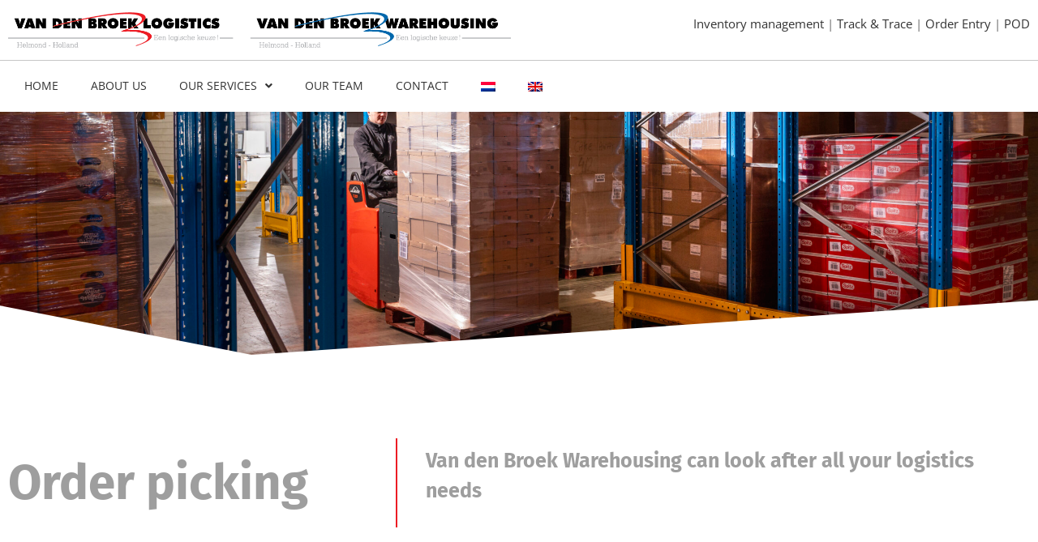

--- FILE ---
content_type: text/html; charset=UTF-8
request_url: https://www.broeklogistics.nl/en/orderpicking/
body_size: 29886
content:
<!DOCTYPE html><html lang="en-US"><head >	<meta charset="UTF-8" />
	<meta name="viewport" content="width=device-width, initial-scale=1" />
	<meta name='robots' content='index, follow, max-image-preview:large, max-snippet:-1, max-video-preview:-1' />
<link rel="alternate" hreflang="nl" href="https://www.broeklogistics.nl/orderpicking/" />
<link rel="alternate" hreflang="en" href="https://www.broeklogistics.nl/en/orderpicking/" />
<link rel="alternate" hreflang="x-default" href="https://www.broeklogistics.nl/orderpicking/" />

	<!-- This site is optimized with the Yoast SEO plugin v26.6 - https://yoast.com/wordpress/plugins/seo/ -->
	<title>Orderpicking - van den Broek Logistics</title>
	<link rel="canonical" href="https://www.broeklogistics.nl/orderpicking/" />
	<meta property="og:locale" content="en_US" />
	<meta property="og:type" content="article" />
	<meta property="og:title" content="Orderpicking - van den Broek Logistics" />
	<meta property="og:description" content="Order picking Van den Broek Warehousing can look after all your logistics needs Contact details Vossenbeemd 112 5705 CL Helmond Contact +31 (0)492 751 400 info@broeklogistics.nl Van den Broek Logistics and Van den Broek Warehousing are happy to deal with every aspect of your logistics requirements. We can handle any combination of transport and storage [&hellip;]" />
	<meta property="og:url" content="https://www.broeklogistics.nl/orderpicking/" />
	<meta property="og:site_name" content="van den Broek Logistics" />
	<meta property="article:publisher" content="https://www.facebook.com/VandenBroekLogistics/" />
	<meta property="article:modified_time" content="2024-10-14T09:08:54+00:00" />
	<meta property="og:image" content="https://www.broeklogistics.nl/wp-content/uploads/2024/09/20231113-VanDenBroek-HR-076-scaled.jpg" />
	<meta name="twitter:card" content="summary_large_image" />
	<meta name="twitter:site" content="@broeklogistics" />
	<script type="application/ld+json" class="yoast-schema-graph">{"@context":"https://schema.org","@graph":[{"@type":"WebPage","@id":"https://www.broeklogistics.nl/orderpicking/","url":"https://www.broeklogistics.nl/orderpicking/","name":"Orderpicking - van den Broek Logistics","isPartOf":{"@id":"https://www.broeklogistics.nl/#website"},"primaryImageOfPage":{"@id":"https://www.broeklogistics.nl/orderpicking/#primaryimage"},"image":{"@id":"https://www.broeklogistics.nl/orderpicking/#primaryimage"},"thumbnailUrl":"https://www.broeklogistics.nl/wp-content/uploads/2024/09/20231113-VanDenBroek-HR-076-scaled.jpg","datePublished":"2020-01-07T14:57:25+00:00","dateModified":"2024-10-14T09:08:54+00:00","breadcrumb":{"@id":"https://www.broeklogistics.nl/orderpicking/#breadcrumb"},"inLanguage":"en-US","potentialAction":[{"@type":"ReadAction","target":["https://www.broeklogistics.nl/orderpicking/"]}]},{"@type":"ImageObject","inLanguage":"en-US","@id":"https://www.broeklogistics.nl/orderpicking/#primaryimage","url":"https://www.broeklogistics.nl/wp-content/uploads/2024/09/20231113-VanDenBroek-HR-076-scaled.jpg","contentUrl":"https://www.broeklogistics.nl/wp-content/uploads/2024/09/20231113-VanDenBroek-HR-076-scaled.jpg"},{"@type":"BreadcrumbList","@id":"https://www.broeklogistics.nl/orderpicking/#breadcrumb","itemListElement":[{"@type":"ListItem","position":1,"name":"Home","item":"https://www.broeklogistics.nl/"},{"@type":"ListItem","position":2,"name":"Orderpicking"}]},{"@type":"WebSite","@id":"https://www.broeklogistics.nl/#website","url":"https://www.broeklogistics.nl/","name":"van den Broek Logistics","description":"","publisher":{"@id":"https://www.broeklogistics.nl/#organization"},"potentialAction":[{"@type":"SearchAction","target":{"@type":"EntryPoint","urlTemplate":"https://www.broeklogistics.nl/?s={search_term_string}"},"query-input":{"@type":"PropertyValueSpecification","valueRequired":true,"valueName":"search_term_string"}}],"inLanguage":"en-US"},{"@type":"Organization","@id":"https://www.broeklogistics.nl/#organization","name":"van den Broek Logistics","url":"https://www.broeklogistics.nl/","logo":{"@type":"ImageObject","inLanguage":"en-US","@id":"https://www.broeklogistics.nl/#/schema/logo/image/","url":"https://www.broeklogistics.nl/wp-content/uploads/2019/08/logofull.png","contentUrl":"https://www.broeklogistics.nl/wp-content/uploads/2019/08/logofull.png","width":1224,"height":87,"caption":"van den Broek Logistics"},"image":{"@id":"https://www.broeklogistics.nl/#/schema/logo/image/"},"sameAs":["https://www.facebook.com/VandenBroekLogistics/","https://x.com/broeklogistics","https://www.instagram.com/vandenbroeklogistics/","https://www.youtube.com/user/BroekLogistics"]}]}</script>
	<!-- / Yoast SEO plugin. -->



<script>
dataLayer = [{"title":"Orderpicking","author":"jotten","wordcount":195,"logged_in":"false","page_id":1603,"post_date":"2020-01-07 14:57:25","post_type":"page"}];
</script>
<!-- Google Tag Manager -->
<script>(function(w,d,s,l,i){w[l]=w[l]||[];w[l].push({'gtm.start':
new Date().getTime(),event:'gtm.js'});var f=d.getElementsByTagName(s)[0],
j=d.createElement(s),dl=l!='dataLayer'?'&l='+l:'';j.async=true;j.src=
'https://www.googletagmanager.com/gtm.js?id='+i+dl;f.parentNode.insertBefore(j,f);
})(window,document,'script','dataLayer','GTM-KHBDPZ4');</script>
<!-- End Google Tag Manager --><script type='application/javascript'  id='pys-version-script'>console.log('PixelYourSite Free version 11.1.5.2');</script>
<link rel="alternate" type="application/rss+xml" title="van den Broek Logistics &raquo; Feed" href="https://www.broeklogistics.nl/en/feed/" />
<link rel="alternate" type="application/rss+xml" title="van den Broek Logistics &raquo; Comments Feed" href="https://www.broeklogistics.nl/en/comments/feed/" />
<link rel="alternate" title="oEmbed (JSON)" type="application/json+oembed" href="https://www.broeklogistics.nl/en/wp-json/oembed/1.0/embed?url=https%3A%2F%2Fwww.broeklogistics.nl%2Fen%2Forderpicking%2F" />
<link rel="alternate" title="oEmbed (XML)" type="text/xml+oembed" href="https://www.broeklogistics.nl/en/wp-json/oembed/1.0/embed?url=https%3A%2F%2Fwww.broeklogistics.nl%2Fen%2Forderpicking%2F&#038;format=xml" />
<style id='wp-img-auto-sizes-contain-inline-css' type='text/css'>
img:is([sizes=auto i],[sizes^="auto," i]){contain-intrinsic-size:3000px 1500px}
/*# sourceURL=wp-img-auto-sizes-contain-inline-css */
</style>
<link rel='stylesheet' id='font-awesome-5-all-css' href='https://www.broeklogistics.nl/wp-content/plugins/elementor/assets/lib/font-awesome/css/all.min.css?ver=3.34.0' type='text/css' media='all' />
<link rel='stylesheet' id='font-awesome-4-shim-css' href='https://www.broeklogistics.nl/wp-content/plugins/elementor/assets/lib/font-awesome/css/v4-shims.min.css?ver=3.34.0' type='text/css' media='all' />
<style id='wp-emoji-styles-inline-css' type='text/css'>

	img.wp-smiley, img.emoji {
		display: inline !important;
		border: none !important;
		box-shadow: none !important;
		height: 1em !important;
		width: 1em !important;
		margin: 0 0.07em !important;
		vertical-align: -0.1em !important;
		background: none !important;
		padding: 0 !important;
	}
/*# sourceURL=wp-emoji-styles-inline-css */
</style>
<style id='classic-theme-styles-inline-css' type='text/css'>
/*! This file is auto-generated */
.wp-block-button__link{color:#fff;background-color:#32373c;border-radius:9999px;box-shadow:none;text-decoration:none;padding:calc(.667em + 2px) calc(1.333em + 2px);font-size:1.125em}.wp-block-file__button{background:#32373c;color:#fff;text-decoration:none}
/*# sourceURL=/wp-includes/css/classic-themes.min.css */
</style>
<link rel='stylesheet' id='jet-engine-frontend-css' href='https://www.broeklogistics.nl/wp-content/plugins/jet-engine/assets/css/frontend.css?ver=3.8.2' type='text/css' media='all' />
<style id='global-styles-inline-css' type='text/css'>
:root{--wp--preset--aspect-ratio--square: 1;--wp--preset--aspect-ratio--4-3: 4/3;--wp--preset--aspect-ratio--3-4: 3/4;--wp--preset--aspect-ratio--3-2: 3/2;--wp--preset--aspect-ratio--2-3: 2/3;--wp--preset--aspect-ratio--16-9: 16/9;--wp--preset--aspect-ratio--9-16: 9/16;--wp--preset--color--black: #000000;--wp--preset--color--cyan-bluish-gray: #abb8c3;--wp--preset--color--white: #ffffff;--wp--preset--color--pale-pink: #f78da7;--wp--preset--color--vivid-red: #cf2e2e;--wp--preset--color--luminous-vivid-orange: #ff6900;--wp--preset--color--luminous-vivid-amber: #fcb900;--wp--preset--color--light-green-cyan: #7bdcb5;--wp--preset--color--vivid-green-cyan: #00d084;--wp--preset--color--pale-cyan-blue: #8ed1fc;--wp--preset--color--vivid-cyan-blue: #0693e3;--wp--preset--color--vivid-purple: #9b51e0;--wp--preset--gradient--vivid-cyan-blue-to-vivid-purple: linear-gradient(135deg,rgb(6,147,227) 0%,rgb(155,81,224) 100%);--wp--preset--gradient--light-green-cyan-to-vivid-green-cyan: linear-gradient(135deg,rgb(122,220,180) 0%,rgb(0,208,130) 100%);--wp--preset--gradient--luminous-vivid-amber-to-luminous-vivid-orange: linear-gradient(135deg,rgb(252,185,0) 0%,rgb(255,105,0) 100%);--wp--preset--gradient--luminous-vivid-orange-to-vivid-red: linear-gradient(135deg,rgb(255,105,0) 0%,rgb(207,46,46) 100%);--wp--preset--gradient--very-light-gray-to-cyan-bluish-gray: linear-gradient(135deg,rgb(238,238,238) 0%,rgb(169,184,195) 100%);--wp--preset--gradient--cool-to-warm-spectrum: linear-gradient(135deg,rgb(74,234,220) 0%,rgb(151,120,209) 20%,rgb(207,42,186) 40%,rgb(238,44,130) 60%,rgb(251,105,98) 80%,rgb(254,248,76) 100%);--wp--preset--gradient--blush-light-purple: linear-gradient(135deg,rgb(255,206,236) 0%,rgb(152,150,240) 100%);--wp--preset--gradient--blush-bordeaux: linear-gradient(135deg,rgb(254,205,165) 0%,rgb(254,45,45) 50%,rgb(107,0,62) 100%);--wp--preset--gradient--luminous-dusk: linear-gradient(135deg,rgb(255,203,112) 0%,rgb(199,81,192) 50%,rgb(65,88,208) 100%);--wp--preset--gradient--pale-ocean: linear-gradient(135deg,rgb(255,245,203) 0%,rgb(182,227,212) 50%,rgb(51,167,181) 100%);--wp--preset--gradient--electric-grass: linear-gradient(135deg,rgb(202,248,128) 0%,rgb(113,206,126) 100%);--wp--preset--gradient--midnight: linear-gradient(135deg,rgb(2,3,129) 0%,rgb(40,116,252) 100%);--wp--preset--font-size--small: 13px;--wp--preset--font-size--medium: 20px;--wp--preset--font-size--large: 36px;--wp--preset--font-size--x-large: 42px;--wp--preset--spacing--20: 0.44rem;--wp--preset--spacing--30: 0.67rem;--wp--preset--spacing--40: 1rem;--wp--preset--spacing--50: 1.5rem;--wp--preset--spacing--60: 2.25rem;--wp--preset--spacing--70: 3.38rem;--wp--preset--spacing--80: 5.06rem;--wp--preset--shadow--natural: 6px 6px 9px rgba(0, 0, 0, 0.2);--wp--preset--shadow--deep: 12px 12px 50px rgba(0, 0, 0, 0.4);--wp--preset--shadow--sharp: 6px 6px 0px rgba(0, 0, 0, 0.2);--wp--preset--shadow--outlined: 6px 6px 0px -3px rgb(255, 255, 255), 6px 6px rgb(0, 0, 0);--wp--preset--shadow--crisp: 6px 6px 0px rgb(0, 0, 0);}:where(.is-layout-flex){gap: 0.5em;}:where(.is-layout-grid){gap: 0.5em;}body .is-layout-flex{display: flex;}.is-layout-flex{flex-wrap: wrap;align-items: center;}.is-layout-flex > :is(*, div){margin: 0;}body .is-layout-grid{display: grid;}.is-layout-grid > :is(*, div){margin: 0;}:where(.wp-block-columns.is-layout-flex){gap: 2em;}:where(.wp-block-columns.is-layout-grid){gap: 2em;}:where(.wp-block-post-template.is-layout-flex){gap: 1.25em;}:where(.wp-block-post-template.is-layout-grid){gap: 1.25em;}.has-black-color{color: var(--wp--preset--color--black) !important;}.has-cyan-bluish-gray-color{color: var(--wp--preset--color--cyan-bluish-gray) !important;}.has-white-color{color: var(--wp--preset--color--white) !important;}.has-pale-pink-color{color: var(--wp--preset--color--pale-pink) !important;}.has-vivid-red-color{color: var(--wp--preset--color--vivid-red) !important;}.has-luminous-vivid-orange-color{color: var(--wp--preset--color--luminous-vivid-orange) !important;}.has-luminous-vivid-amber-color{color: var(--wp--preset--color--luminous-vivid-amber) !important;}.has-light-green-cyan-color{color: var(--wp--preset--color--light-green-cyan) !important;}.has-vivid-green-cyan-color{color: var(--wp--preset--color--vivid-green-cyan) !important;}.has-pale-cyan-blue-color{color: var(--wp--preset--color--pale-cyan-blue) !important;}.has-vivid-cyan-blue-color{color: var(--wp--preset--color--vivid-cyan-blue) !important;}.has-vivid-purple-color{color: var(--wp--preset--color--vivid-purple) !important;}.has-black-background-color{background-color: var(--wp--preset--color--black) !important;}.has-cyan-bluish-gray-background-color{background-color: var(--wp--preset--color--cyan-bluish-gray) !important;}.has-white-background-color{background-color: var(--wp--preset--color--white) !important;}.has-pale-pink-background-color{background-color: var(--wp--preset--color--pale-pink) !important;}.has-vivid-red-background-color{background-color: var(--wp--preset--color--vivid-red) !important;}.has-luminous-vivid-orange-background-color{background-color: var(--wp--preset--color--luminous-vivid-orange) !important;}.has-luminous-vivid-amber-background-color{background-color: var(--wp--preset--color--luminous-vivid-amber) !important;}.has-light-green-cyan-background-color{background-color: var(--wp--preset--color--light-green-cyan) !important;}.has-vivid-green-cyan-background-color{background-color: var(--wp--preset--color--vivid-green-cyan) !important;}.has-pale-cyan-blue-background-color{background-color: var(--wp--preset--color--pale-cyan-blue) !important;}.has-vivid-cyan-blue-background-color{background-color: var(--wp--preset--color--vivid-cyan-blue) !important;}.has-vivid-purple-background-color{background-color: var(--wp--preset--color--vivid-purple) !important;}.has-black-border-color{border-color: var(--wp--preset--color--black) !important;}.has-cyan-bluish-gray-border-color{border-color: var(--wp--preset--color--cyan-bluish-gray) !important;}.has-white-border-color{border-color: var(--wp--preset--color--white) !important;}.has-pale-pink-border-color{border-color: var(--wp--preset--color--pale-pink) !important;}.has-vivid-red-border-color{border-color: var(--wp--preset--color--vivid-red) !important;}.has-luminous-vivid-orange-border-color{border-color: var(--wp--preset--color--luminous-vivid-orange) !important;}.has-luminous-vivid-amber-border-color{border-color: var(--wp--preset--color--luminous-vivid-amber) !important;}.has-light-green-cyan-border-color{border-color: var(--wp--preset--color--light-green-cyan) !important;}.has-vivid-green-cyan-border-color{border-color: var(--wp--preset--color--vivid-green-cyan) !important;}.has-pale-cyan-blue-border-color{border-color: var(--wp--preset--color--pale-cyan-blue) !important;}.has-vivid-cyan-blue-border-color{border-color: var(--wp--preset--color--vivid-cyan-blue) !important;}.has-vivid-purple-border-color{border-color: var(--wp--preset--color--vivid-purple) !important;}.has-vivid-cyan-blue-to-vivid-purple-gradient-background{background: var(--wp--preset--gradient--vivid-cyan-blue-to-vivid-purple) !important;}.has-light-green-cyan-to-vivid-green-cyan-gradient-background{background: var(--wp--preset--gradient--light-green-cyan-to-vivid-green-cyan) !important;}.has-luminous-vivid-amber-to-luminous-vivid-orange-gradient-background{background: var(--wp--preset--gradient--luminous-vivid-amber-to-luminous-vivid-orange) !important;}.has-luminous-vivid-orange-to-vivid-red-gradient-background{background: var(--wp--preset--gradient--luminous-vivid-orange-to-vivid-red) !important;}.has-very-light-gray-to-cyan-bluish-gray-gradient-background{background: var(--wp--preset--gradient--very-light-gray-to-cyan-bluish-gray) !important;}.has-cool-to-warm-spectrum-gradient-background{background: var(--wp--preset--gradient--cool-to-warm-spectrum) !important;}.has-blush-light-purple-gradient-background{background: var(--wp--preset--gradient--blush-light-purple) !important;}.has-blush-bordeaux-gradient-background{background: var(--wp--preset--gradient--blush-bordeaux) !important;}.has-luminous-dusk-gradient-background{background: var(--wp--preset--gradient--luminous-dusk) !important;}.has-pale-ocean-gradient-background{background: var(--wp--preset--gradient--pale-ocean) !important;}.has-electric-grass-gradient-background{background: var(--wp--preset--gradient--electric-grass) !important;}.has-midnight-gradient-background{background: var(--wp--preset--gradient--midnight) !important;}.has-small-font-size{font-size: var(--wp--preset--font-size--small) !important;}.has-medium-font-size{font-size: var(--wp--preset--font-size--medium) !important;}.has-large-font-size{font-size: var(--wp--preset--font-size--large) !important;}.has-x-large-font-size{font-size: var(--wp--preset--font-size--x-large) !important;}
:where(.wp-block-post-template.is-layout-flex){gap: 1.25em;}:where(.wp-block-post-template.is-layout-grid){gap: 1.25em;}
:where(.wp-block-term-template.is-layout-flex){gap: 1.25em;}:where(.wp-block-term-template.is-layout-grid){gap: 1.25em;}
:where(.wp-block-columns.is-layout-flex){gap: 2em;}:where(.wp-block-columns.is-layout-grid){gap: 2em;}
:root :where(.wp-block-pullquote){font-size: 1.5em;line-height: 1.6;}
/*# sourceURL=global-styles-inline-css */
</style>
<link rel='stylesheet' id='wpml-legacy-horizontal-list-0-css' href='https://www.broeklogistics.nl/wp-content/plugins/sitepress-multilingual-cms/templates/language-switchers/legacy-list-horizontal/style.min.css?ver=1' type='text/css' media='all' />
<link rel='stylesheet' id='wpml-menu-item-0-css' href='https://www.broeklogistics.nl/wp-content/plugins/sitepress-multilingual-cms/templates/language-switchers/menu-item/style.min.css?ver=1' type='text/css' media='all' />
<style id='wpml-menu-item-0-inline-css' type='text/css'>
.wpml-ls-slot-2, .wpml-ls-slot-2 a, .wpml-ls-slot-2 a:visited{background-color:#ffffff;color:#444444;}.wpml-ls-slot-2:hover, .wpml-ls-slot-2:hover a, .wpml-ls-slot-2 a:hover{color:#000000;background-color:#eeeeee;}.wpml-ls-slot-2.wpml-ls-current-language, .wpml-ls-slot-2.wpml-ls-current-language a, .wpml-ls-slot-2.wpml-ls-current-language a:visited{color:#444444;background-color:#ffffff;}.wpml-ls-slot-2.wpml-ls-current-language:hover, .wpml-ls-slot-2.wpml-ls-current-language:hover a, .wpml-ls-slot-2.wpml-ls-current-language a:hover{color:#000000;background-color:#eeeeee;}
/*# sourceURL=wpml-menu-item-0-inline-css */
</style>
<link rel='stylesheet' id='jupiterx-popups-animation-css' href='https://www.broeklogistics.nl/wp-content/plugins/jupiterx-core/includes/extensions/raven/assets/lib/animate/animate.min.css?ver=4.14.0' type='text/css' media='all' />
<link rel='stylesheet' id='jupiterx-css' href='https://www.broeklogistics.nl/wp-content/uploads/jupiterx/compiler/jupiterx/style.css?ver=e6457af' type='text/css' media='all' />
<link rel='stylesheet' id='font-awesome-all-css' href='https://www.broeklogistics.nl/wp-content/plugins/jet-menu/assets/public/lib/font-awesome/css/all.min.css?ver=5.12.0' type='text/css' media='all' />
<link rel='stylesheet' id='font-awesome-v4-shims-css' href='https://www.broeklogistics.nl/wp-content/plugins/jet-menu/assets/public/lib/font-awesome/css/v4-shims.min.css?ver=5.12.0' type='text/css' media='all' />
<link rel='stylesheet' id='jet-menu-public-styles-css' href='https://www.broeklogistics.nl/wp-content/plugins/jet-menu/assets/public/css/public.css?ver=2.4.18' type='text/css' media='all' />
<link rel='stylesheet' id='jupiterx-elements-dynamic-styles-css' href='https://www.broeklogistics.nl/wp-content/uploads/jupiterx/compiler/jupiterx-elements-dynamic-styles/style.css?ver=ca1f815' type='text/css' media='all' />
<link rel='stylesheet' id='elementor-icons-css' href='https://www.broeklogistics.nl/wp-content/plugins/elementor/assets/lib/eicons/css/elementor-icons.min.css?ver=5.45.0' type='text/css' media='all' />
<link rel='stylesheet' id='elementor-frontend-css' href='https://www.broeklogistics.nl/wp-content/plugins/elementor/assets/css/frontend.min.css?ver=3.34.0' type='text/css' media='all' />
<link rel='stylesheet' id='font-awesome-css' href='https://www.broeklogistics.nl/wp-content/plugins/elementor/assets/lib/font-awesome/css/font-awesome.min.css?ver=4.7.0' type='text/css' media='all' />
<link rel='stylesheet' id='jupiterx-core-raven-frontend-css' href='https://www.broeklogistics.nl/wp-content/plugins/jupiterx-core/includes/extensions/raven/assets/css/frontend.min.css?ver=6.9' type='text/css' media='all' />
<link rel='stylesheet' id='elementor-post-1979-css' href='https://www.broeklogistics.nl/wp-content/uploads/elementor/css/post-1979.css?ver=1768293191' type='text/css' media='all' />
<link rel='stylesheet' id='flatpickr-css' href='https://www.broeklogistics.nl/wp-content/plugins/elementor/assets/lib/flatpickr/flatpickr.min.css?ver=4.6.13' type='text/css' media='all' />
<link rel='stylesheet' id='e-shapes-css' href='https://www.broeklogistics.nl/wp-content/plugins/elementor/assets/css/conditionals/shapes.min.css?ver=3.34.0' type='text/css' media='all' />
<link rel='stylesheet' id='widget-heading-css' href='https://www.broeklogistics.nl/wp-content/plugins/elementor/assets/css/widget-heading.min.css?ver=3.34.0' type='text/css' media='all' />
<link rel='stylesheet' id='widget-icon-box-css' href='https://www.broeklogistics.nl/wp-content/plugins/elementor/assets/css/widget-icon-box.min.css?ver=3.34.0' type='text/css' media='all' />
<link rel='stylesheet' id='widget-image-css' href='https://www.broeklogistics.nl/wp-content/plugins/elementor/assets/css/widget-image.min.css?ver=3.34.0' type='text/css' media='all' />
<link rel='stylesheet' id='widget-spacer-css' href='https://www.broeklogistics.nl/wp-content/plugins/elementor/assets/css/widget-spacer.min.css?ver=3.34.0' type='text/css' media='all' />
<link rel='stylesheet' id='widget-divider-css' href='https://www.broeklogistics.nl/wp-content/plugins/elementor/assets/css/widget-divider.min.css?ver=3.34.0' type='text/css' media='all' />
<link rel='stylesheet' id='e-animation-grow-css' href='https://www.broeklogistics.nl/wp-content/plugins/elementor/assets/lib/animations/styles/e-animation-grow.min.css?ver=3.34.0' type='text/css' media='all' />
<link rel='stylesheet' id='e-animation-shrink-css' href='https://www.broeklogistics.nl/wp-content/plugins/elementor/assets/lib/animations/styles/e-animation-shrink.min.css?ver=3.34.0' type='text/css' media='all' />
<link rel='stylesheet' id='e-animation-pulse-css' href='https://www.broeklogistics.nl/wp-content/plugins/elementor/assets/lib/animations/styles/e-animation-pulse.min.css?ver=3.34.0' type='text/css' media='all' />
<link rel='stylesheet' id='e-animation-pop-css' href='https://www.broeklogistics.nl/wp-content/plugins/elementor/assets/lib/animations/styles/e-animation-pop.min.css?ver=3.34.0' type='text/css' media='all' />
<link rel='stylesheet' id='e-animation-grow-rotate-css' href='https://www.broeklogistics.nl/wp-content/plugins/elementor/assets/lib/animations/styles/e-animation-grow-rotate.min.css?ver=3.34.0' type='text/css' media='all' />
<link rel='stylesheet' id='e-animation-wobble-skew-css' href='https://www.broeklogistics.nl/wp-content/plugins/elementor/assets/lib/animations/styles/e-animation-wobble-skew.min.css?ver=3.34.0' type='text/css' media='all' />
<link rel='stylesheet' id='e-animation-buzz-out-css' href='https://www.broeklogistics.nl/wp-content/plugins/elementor/assets/lib/animations/styles/e-animation-buzz-out.min.css?ver=3.34.0' type='text/css' media='all' />
<link rel='stylesheet' id='elementor-post-1603-css' href='https://www.broeklogistics.nl/wp-content/uploads/elementor/css/post-1603.css?ver=1768326424' type='text/css' media='all' />
<link rel='stylesheet' id='elementor-post-1756-css' href='https://www.broeklogistics.nl/wp-content/uploads/elementor/css/post-1756.css?ver=1768294359' type='text/css' media='all' />
<link rel='stylesheet' id='elementor-post-1779-css' href='https://www.broeklogistics.nl/wp-content/uploads/elementor/css/post-1779.css?ver=1768294359' type='text/css' media='all' />
<link rel='stylesheet' id='elementor-gf-local-roboto-css' href='https://www.broeklogistics.nl/wp-content/uploads/elementor/google-fonts/css/roboto.css?ver=1746603303' type='text/css' media='all' />
<link rel='stylesheet' id='elementor-gf-local-robotoslab-css' href='https://www.broeklogistics.nl/wp-content/uploads/elementor/google-fonts/css/robotoslab.css?ver=1746603305' type='text/css' media='all' />
<link rel='stylesheet' id='elementor-gf-local-firasans-css' href='https://www.broeklogistics.nl/wp-content/uploads/elementor/google-fonts/css/firasans.css?ver=1746603310' type='text/css' media='all' />
<link rel='stylesheet' id='elementor-gf-local-cabin-css' href='https://www.broeklogistics.nl/wp-content/uploads/elementor/google-fonts/css/cabin.css?ver=1746603311' type='text/css' media='all' />
<link rel='stylesheet' id='elementor-gf-local-opensans-css' href='https://www.broeklogistics.nl/wp-content/uploads/elementor/google-fonts/css/opensans.css?ver=1746603316' type='text/css' media='all' />
<link rel='stylesheet' id='elementor-icons-shared-0-css' href='https://www.broeklogistics.nl/wp-content/plugins/elementor/assets/lib/font-awesome/css/fontawesome.min.css?ver=5.15.3' type='text/css' media='all' />
<link rel='stylesheet' id='elementor-icons-fa-regular-css' href='https://www.broeklogistics.nl/wp-content/plugins/elementor/assets/lib/font-awesome/css/regular.min.css?ver=5.15.3' type='text/css' media='all' />
<link rel='stylesheet' id='elementor-icons-fa-solid-css' href='https://www.broeklogistics.nl/wp-content/plugins/elementor/assets/lib/font-awesome/css/solid.min.css?ver=5.15.3' type='text/css' media='all' />
<link rel='stylesheet' id='elementor-icons-fa-brands-css' href='https://www.broeklogistics.nl/wp-content/plugins/elementor/assets/lib/font-awesome/css/brands.min.css?ver=5.15.3' type='text/css' media='all' />
<script type="text/javascript" src="https://www.broeklogistics.nl/wp-content/plugins/elementor/assets/lib/font-awesome/js/v4-shims.min.js?ver=3.34.0" id="font-awesome-4-shim-js"></script>
<script type="text/javascript" id="jquery-core-js-extra">
/* <![CDATA[ */
var pysFacebookRest = {"restApiUrl":"https://www.broeklogistics.nl/en/wp-json/pys-facebook/v1/event","debug":""};
//# sourceURL=jquery-core-js-extra
/* ]]> */
</script>
<script type="text/javascript" src="https://www.broeklogistics.nl/wp-includes/js/jquery/jquery.min.js?ver=3.7.1" id="jquery-core-js"></script>
<script type="text/javascript" src="https://www.broeklogistics.nl/wp-includes/js/jquery/jquery-migrate.min.js?ver=3.4.1" id="jquery-migrate-js"></script>
<script type="text/javascript" src="https://www.broeklogistics.nl/wp-content/themes/jupiterx/lib/admin/assets/lib/webfont/webfont.min.js?ver=1.6.26" id="jupiterx-webfont-js"></script>
<script type="text/javascript" id="jupiterx-webfont-js-after">
/* <![CDATA[ */
WebFont.load({
				google: {
					families: ['Cabin:100,200,300,400,500,600,700,800,900,100italic,200italic,300italic,400italic,500italic,600italic,700italic,800italic,900italic']
				}
			});
//# sourceURL=jupiterx-webfont-js-after
/* ]]> */
</script>
<script type="text/javascript" src="https://www.broeklogistics.nl/wp-content/themes/jupiterx/lib/assets/dist/js/utils.min.js?ver=4.14.0" id="jupiterx-utils-js"></script>
<script type="text/javascript" src="https://www.broeklogistics.nl/wp-content/plugins/pixelyoursite/dist/scripts/jquery.bind-first-0.2.3.min.js?ver=0.2.3" id="jquery-bind-first-js"></script>
<script type="text/javascript" src="https://www.broeklogistics.nl/wp-content/plugins/pixelyoursite/dist/scripts/js.cookie-2.1.3.min.js?ver=2.1.3" id="js-cookie-pys-js"></script>
<script type="text/javascript" src="https://www.broeklogistics.nl/wp-content/plugins/pixelyoursite/dist/scripts/tld.min.js?ver=2.3.1" id="js-tld-js"></script>
<script type="text/javascript" id="pys-js-extra">
/* <![CDATA[ */
var pysOptions = {"staticEvents":{"facebook":{"init_event":[{"delay":0,"type":"static","ajaxFire":false,"name":"PageView","pixelIds":["1165338093901957"],"eventID":"9d9d8468-1e95-4803-a56d-e27d04e24f50","params":{"page_title":"Orderpicking","post_type":"page","post_id":1603,"plugin":"PixelYourSite","user_role":"guest","event_url":"www.broeklogistics.nl/en/orderpicking/"},"e_id":"init_event","ids":[],"hasTimeWindow":false,"timeWindow":0,"woo_order":"","edd_order":""}]}},"dynamicEvents":{"automatic_event_form":{"facebook":{"delay":0,"type":"dyn","name":"Form","pixelIds":["1165338093901957"],"eventID":"a7b40426-2a3f-4b49-bcbd-dd3a0272cbb7","params":{"page_title":"Orderpicking","post_type":"page","post_id":1603,"plugin":"PixelYourSite","user_role":"guest","event_url":"www.broeklogistics.nl/en/orderpicking/"},"e_id":"automatic_event_form","ids":[],"hasTimeWindow":false,"timeWindow":0,"woo_order":"","edd_order":""}},"automatic_event_download":{"facebook":{"delay":0,"type":"dyn","name":"Download","extensions":["","doc","exe","js","pdf","ppt","tgz","zip","xls"],"pixelIds":["1165338093901957"],"eventID":"1d8d5a23-095b-48e8-860d-409379c7a09a","params":{"page_title":"Orderpicking","post_type":"page","post_id":1603,"plugin":"PixelYourSite","user_role":"guest","event_url":"www.broeklogistics.nl/en/orderpicking/"},"e_id":"automatic_event_download","ids":[],"hasTimeWindow":false,"timeWindow":0,"woo_order":"","edd_order":""}},"automatic_event_comment":{"facebook":{"delay":0,"type":"dyn","name":"Comment","pixelIds":["1165338093901957"],"eventID":"b5c56b97-cc8c-4700-a102-5acd9a336227","params":{"page_title":"Orderpicking","post_type":"page","post_id":1603,"plugin":"PixelYourSite","user_role":"guest","event_url":"www.broeklogistics.nl/en/orderpicking/"},"e_id":"automatic_event_comment","ids":[],"hasTimeWindow":false,"timeWindow":0,"woo_order":"","edd_order":""}}},"triggerEvents":[],"triggerEventTypes":[],"facebook":{"pixelIds":["1165338093901957"],"advancedMatching":[],"advancedMatchingEnabled":false,"removeMetadata":false,"wooVariableAsSimple":false,"serverApiEnabled":true,"wooCRSendFromServer":false,"send_external_id":null,"enabled_medical":false,"do_not_track_medical_param":["event_url","post_title","page_title","landing_page","content_name","categories","category_name","tags"],"meta_ldu":false},"debug":"","siteUrl":"https://www.broeklogistics.nl","ajaxUrl":"https://www.broeklogistics.nl/wp-admin/admin-ajax.php","ajax_event":"3bf3215938","enable_remove_download_url_param":"1","cookie_duration":"7","last_visit_duration":"60","enable_success_send_form":"","ajaxForServerEvent":"1","ajaxForServerStaticEvent":"1","useSendBeacon":"1","send_external_id":"1","external_id_expire":"180","track_cookie_for_subdomains":"1","google_consent_mode":"1","gdpr":{"ajax_enabled":false,"all_disabled_by_api":false,"facebook_disabled_by_api":false,"analytics_disabled_by_api":false,"google_ads_disabled_by_api":false,"pinterest_disabled_by_api":false,"bing_disabled_by_api":false,"reddit_disabled_by_api":false,"externalID_disabled_by_api":false,"facebook_prior_consent_enabled":true,"analytics_prior_consent_enabled":true,"google_ads_prior_consent_enabled":null,"pinterest_prior_consent_enabled":true,"bing_prior_consent_enabled":true,"cookiebot_integration_enabled":false,"cookiebot_facebook_consent_category":"marketing","cookiebot_analytics_consent_category":"statistics","cookiebot_tiktok_consent_category":"marketing","cookiebot_google_ads_consent_category":"marketing","cookiebot_pinterest_consent_category":"marketing","cookiebot_bing_consent_category":"marketing","consent_magic_integration_enabled":false,"real_cookie_banner_integration_enabled":false,"cookie_notice_integration_enabled":false,"cookie_law_info_integration_enabled":false,"analytics_storage":{"enabled":true,"value":"granted","filter":false},"ad_storage":{"enabled":true,"value":"granted","filter":false},"ad_user_data":{"enabled":true,"value":"granted","filter":false},"ad_personalization":{"enabled":true,"value":"granted","filter":false}},"cookie":{"disabled_all_cookie":false,"disabled_start_session_cookie":false,"disabled_advanced_form_data_cookie":false,"disabled_landing_page_cookie":false,"disabled_first_visit_cookie":false,"disabled_trafficsource_cookie":false,"disabled_utmTerms_cookie":false,"disabled_utmId_cookie":false},"tracking_analytics":{"TrafficSource":"direct","TrafficLanding":"undefined","TrafficUtms":[],"TrafficUtmsId":[]},"GATags":{"ga_datalayer_type":"default","ga_datalayer_name":"dataLayerPYS"},"woo":{"enabled":false},"edd":{"enabled":false},"cache_bypass":"1768705416"};
//# sourceURL=pys-js-extra
/* ]]> */
</script>
<script type="text/javascript" src="https://www.broeklogistics.nl/wp-content/plugins/pixelyoursite/dist/scripts/public.js?ver=11.1.5.2" id="pys-js"></script>
<link rel="https://api.w.org/" href="https://www.broeklogistics.nl/en/wp-json/" /><link rel="alternate" title="JSON" type="application/json" href="https://www.broeklogistics.nl/en/wp-json/wp/v2/pages/1603" /><link rel="EditURI" type="application/rsd+xml" title="RSD" href="https://www.broeklogistics.nl/xmlrpc.php?rsd" />
<meta name="generator" content="WordPress 6.9" />
<link rel='shortlink' href='https://www.broeklogistics.nl/en/?p=1603' />
<meta name="generator" content="WPML ver:4.8.6 stt:37,1;" />
<meta name="generator" content="Elementor 3.34.0; features: additional_custom_breakpoints; settings: css_print_method-external, google_font-enabled, font_display-auto">

<!-- Meta Pixel Code -->
<script type='text/javascript'>
!function(f,b,e,v,n,t,s){if(f.fbq)return;n=f.fbq=function(){n.callMethod?
n.callMethod.apply(n,arguments):n.queue.push(arguments)};if(!f._fbq)f._fbq=n;
n.push=n;n.loaded=!0;n.version='2.0';n.queue=[];t=b.createElement(e);t.async=!0;
t.src=v;s=b.getElementsByTagName(e)[0];s.parentNode.insertBefore(t,s)}(window,
document,'script','https://connect.facebook.net/en_US/fbevents.js');
</script>
<!-- End Meta Pixel Code -->
<script type='text/javascript'>var url = window.location.origin + '?ob=open-bridge';
            fbq('set', 'openbridge', '518301936231096', url);
fbq('init', '518301936231096', {}, {
    "agent": "wordpress-6.9-4.1.5"
})</script><script type='text/javascript'>
    fbq('track', 'PageView', []);
  </script><style type="text/css">.recentcomments a{display:inline !important;padding:0 !important;margin:0 !important;}</style>			<style>
				.e-con.e-parent:nth-of-type(n+4):not(.e-lazyloaded):not(.e-no-lazyload),
				.e-con.e-parent:nth-of-type(n+4):not(.e-lazyloaded):not(.e-no-lazyload) * {
					background-image: none !important;
				}
				@media screen and (max-height: 1024px) {
					.e-con.e-parent:nth-of-type(n+3):not(.e-lazyloaded):not(.e-no-lazyload),
					.e-con.e-parent:nth-of-type(n+3):not(.e-lazyloaded):not(.e-no-lazyload) * {
						background-image: none !important;
					}
				}
				@media screen and (max-height: 640px) {
					.e-con.e-parent:nth-of-type(n+2):not(.e-lazyloaded):not(.e-no-lazyload),
					.e-con.e-parent:nth-of-type(n+2):not(.e-lazyloaded):not(.e-no-lazyload) * {
						background-image: none !important;
					}
				}
			</style>
			<meta name="generator" content="Powered by Slider Revolution 6.7.40 - responsive, Mobile-Friendly Slider Plugin for WordPress with comfortable drag and drop interface." />
<link rel="icon" href="https://www.broeklogistics.nl/wp-content/uploads/2019/08/cropped-favicon-black-32x32.png" sizes="32x32" />
<link rel="icon" href="https://www.broeklogistics.nl/wp-content/uploads/2019/08/cropped-favicon-black-192x192.png" sizes="192x192" />
<link rel="apple-touch-icon" href="https://www.broeklogistics.nl/wp-content/uploads/2019/08/cropped-favicon-black-180x180.png" />
<meta name="msapplication-TileImage" content="https://www.broeklogistics.nl/wp-content/uploads/2019/08/cropped-favicon-black-270x270.png" />
<script>function setREVStartSize(e){
			//window.requestAnimationFrame(function() {
				window.RSIW = window.RSIW===undefined ? window.innerWidth : window.RSIW;
				window.RSIH = window.RSIH===undefined ? window.innerHeight : window.RSIH;
				try {
					var pw = document.getElementById(e.c).parentNode.offsetWidth,
						newh;
					pw = pw===0 || isNaN(pw) || (e.l=="fullwidth" || e.layout=="fullwidth") ? window.RSIW : pw;
					e.tabw = e.tabw===undefined ? 0 : parseInt(e.tabw);
					e.thumbw = e.thumbw===undefined ? 0 : parseInt(e.thumbw);
					e.tabh = e.tabh===undefined ? 0 : parseInt(e.tabh);
					e.thumbh = e.thumbh===undefined ? 0 : parseInt(e.thumbh);
					e.tabhide = e.tabhide===undefined ? 0 : parseInt(e.tabhide);
					e.thumbhide = e.thumbhide===undefined ? 0 : parseInt(e.thumbhide);
					e.mh = e.mh===undefined || e.mh=="" || e.mh==="auto" ? 0 : parseInt(e.mh,0);
					if(e.layout==="fullscreen" || e.l==="fullscreen")
						newh = Math.max(e.mh,window.RSIH);
					else{
						e.gw = Array.isArray(e.gw) ? e.gw : [e.gw];
						for (var i in e.rl) if (e.gw[i]===undefined || e.gw[i]===0) e.gw[i] = e.gw[i-1];
						e.gh = e.el===undefined || e.el==="" || (Array.isArray(e.el) && e.el.length==0)? e.gh : e.el;
						e.gh = Array.isArray(e.gh) ? e.gh : [e.gh];
						for (var i in e.rl) if (e.gh[i]===undefined || e.gh[i]===0) e.gh[i] = e.gh[i-1];
											
						var nl = new Array(e.rl.length),
							ix = 0,
							sl;
						e.tabw = e.tabhide>=pw ? 0 : e.tabw;
						e.thumbw = e.thumbhide>=pw ? 0 : e.thumbw;
						e.tabh = e.tabhide>=pw ? 0 : e.tabh;
						e.thumbh = e.thumbhide>=pw ? 0 : e.thumbh;
						for (var i in e.rl) nl[i] = e.rl[i]<window.RSIW ? 0 : e.rl[i];
						sl = nl[0];
						for (var i in nl) if (sl>nl[i] && nl[i]>0) { sl = nl[i]; ix=i;}
						var m = pw>(e.gw[ix]+e.tabw+e.thumbw) ? 1 : (pw-(e.tabw+e.thumbw)) / (e.gw[ix]);
						newh =  (e.gh[ix] * m) + (e.tabh + e.thumbh);
					}
					var el = document.getElementById(e.c);
					if (el!==null && el) el.style.height = newh+"px";
					el = document.getElementById(e.c+"_wrapper");
					if (el!==null && el) {
						el.style.height = newh+"px";
						el.style.display = "block";
					}
				} catch(e){
					console.log("Failure at Presize of Slider:" + e)
				}
			//});
		  };</script>
		<style type="text/css" id="wp-custom-css">
			.gform_wrapper ul li.gfield {
    margin-top: 0px !important;
}


.jupiterx-widget ul li {
    margin-bottom: 0 !important;
}

.gform_wrapper .top_label li.gfield.gf_left_half .ginput_container:not(.gfield_time_hour):not(.gfield_time_minute):not(.gfield_time_ampm):not(.ginput_container_date):not(.ginput_quantity):not(.datepicker), .gform_wrapper .top_label li.gfield.gf_right_half .ginput_container:not(.gfield_time_hour):not(.gfield_time_minute):not(.gfield_time_ampm):not(.ginput_container_date):not(.ginput_quantity):not(.datepicker) {

    margin: 0px !important;
}

body .gform_wrapper .top_label div.ginput_container {
    margin-top: 10px !important;
}
.jupiterx-main-content {
    padding-top: 0px;
    padding-bottom: 0;
}


 /* jet menu */
.jet-mobile-menu-cover{
	background-color: transparent;
}

body.jet-mobile-menu-visible .jet-mobile-menu-cover {
    display: none;
}

.elementor-753 .elementor-element.elementor-element-83653ec > .elementor-widget-container > div > .jet-custom-nav > .jet-custom-nav__item > a .jet-menu-link-text {
    text-transform: uppercase;
    border-bottom: 2px solid white;
}

.elementor-753 .elementor-element.elementor-element-83653ec > .elementor-widget-container > div > .jet-custom-nav > .jet-custom-nav__item.hover-state > a .jet-menu-link-text {
    color: #EC1C24;
    border-bottom: 2px solid red;
}

.elementor-753 .elementor-element.elementor-element-a527c7a > .elementor-widget-container > div > .jet-custom-nav > .jet-custom-nav__item.hover-state > a .jet-menu-link-text {
    color: #EC1C24;
    border-bottom: 2px solid red;
}

.elementor-753 .elementor-element.elementor-element-a527c7a > .elementor-widget-container > div > .jet-custom-nav > .jet-custom-nav__item > a .jet-menu-link-text {
    text-transform: uppercase;
    border-bottom: 2px solid white;
}

/*margin fix na update - diensten blokken*/
.elementor-widget-image {
    margin: 0!important;
}
		</style>
		</head><body data-rsssl=1 class="wp-singular page-template-default page page-id-1603 wp-theme-jupiterx wp-child-theme-jupiterx-child no-js jet-desktop-menu-active elementor-default elementor-kit-1979 elementor-page elementor-page-1603 jupiterx-header-fixed jupiterx-header-overlapped" itemscope="itemscope" itemtype="http://schema.org/WebPage">
<!-- Meta Pixel Code -->
<noscript>
<img height="1" width="1" style="display:none" alt="fbpx"
src="https://www.facebook.com/tr?id=518301936231096&ev=PageView&noscript=1" />
</noscript>
<!-- End Meta Pixel Code -->
<!-- Google Tag Manager (noscript) -->
<noscript><iframe src="https://www.googletagmanager.com/ns.html?id=GTM-KHBDPZ4" height="0" width="0" style="display:none;visibility:hidden"></iframe></noscript>
<!-- End Google Tag Manager (noscript) --><a class="jupiterx-a11y jupiterx-a11y-skip-navigation-link" href="#jupiterx-main">Skip to content</a><div class="jupiterx-site"><header class="jupiterx-header jupiterx-header-custom" data-jupiterx-settings="{&quot;breakpoint&quot;:&quot;767.98&quot;,&quot;template&quot;:&quot;1756&quot;,&quot;behavior&quot;:&quot;fixed&quot;,&quot;position&quot;:&quot;top&quot;,&quot;overlap&quot;:&quot;desktop&quot;}" role="banner" itemscope="itemscope" itemtype="http://schema.org/WPHeader">		<header data-elementor-type="header" data-elementor-id="1756" class="elementor elementor-1756 elementor-21" data-elementor-post-type="elementor_library">
					<section class="elementor-section elementor-top-section elementor-element elementor-element-7d42237 elementor-section-boxed elementor-section-height-default elementor-section-height-default" data-id="7d42237" data-element_type="section" data-settings="{&quot;jet_parallax_layout_list&quot;:[{&quot;jet_parallax_layout_image&quot;:{&quot;url&quot;:&quot;&quot;,&quot;id&quot;:&quot;&quot;,&quot;size&quot;:&quot;&quot;},&quot;_id&quot;:&quot;3eb886b&quot;,&quot;jet_parallax_layout_image_tablet&quot;:{&quot;url&quot;:&quot;&quot;,&quot;id&quot;:&quot;&quot;,&quot;size&quot;:&quot;&quot;},&quot;jet_parallax_layout_image_mobile&quot;:{&quot;url&quot;:&quot;&quot;,&quot;id&quot;:&quot;&quot;,&quot;size&quot;:&quot;&quot;},&quot;jet_parallax_layout_speed&quot;:{&quot;unit&quot;:&quot;%&quot;,&quot;size&quot;:50,&quot;sizes&quot;:[]},&quot;jet_parallax_layout_type&quot;:&quot;scroll&quot;,&quot;jet_parallax_layout_direction&quot;:&quot;1&quot;,&quot;jet_parallax_layout_fx_direction&quot;:null,&quot;jet_parallax_layout_z_index&quot;:&quot;&quot;,&quot;jet_parallax_layout_bg_x&quot;:50,&quot;jet_parallax_layout_bg_x_tablet&quot;:&quot;&quot;,&quot;jet_parallax_layout_bg_x_mobile&quot;:&quot;&quot;,&quot;jet_parallax_layout_bg_y&quot;:50,&quot;jet_parallax_layout_bg_y_tablet&quot;:&quot;&quot;,&quot;jet_parallax_layout_bg_y_mobile&quot;:&quot;&quot;,&quot;jet_parallax_layout_bg_size&quot;:&quot;auto&quot;,&quot;jet_parallax_layout_bg_size_tablet&quot;:&quot;&quot;,&quot;jet_parallax_layout_bg_size_mobile&quot;:&quot;&quot;,&quot;jet_parallax_layout_animation_prop&quot;:&quot;transform&quot;,&quot;jet_parallax_layout_on&quot;:[&quot;desktop&quot;,&quot;tablet&quot;]}],&quot;background_background&quot;:&quot;classic&quot;}">
						<div class="elementor-container elementor-column-gap-default">
					<div class="elementor-column elementor-col-50 elementor-top-column elementor-element elementor-element-8245a32" data-id="8245a32" data-element_type="column">
			<div class="elementor-widget-wrap elementor-element-populated">
						<div class="elementor-element elementor-element-d8f3127 elementor-widget elementor-widget-raven-site-logo" data-id="d8f3127" data-element_type="widget" data-widget_type="raven-site-logo.default">
				<div class="elementor-widget-container">
							<div class="raven-widget-wrapper">
			<div class="raven-site-logo raven-site-logo-customizer">
									<a class="raven-site-logo-link" href="https://www.broeklogistics.nl/en/">
								<picture><img srcset="https://www.broeklogistics.nl/wp-content/uploads/2019/08/logofull.png 1x, https://www.broeklogistics.nl/wp-content/uploads/2019/08/logofull.png 2x" src="https://www.broeklogistics.nl/wp-content/uploads/2019/08/logofull.png" alt="van den Broek Logistics" data-no-lazy="1" /></picture>									</a>
							</div>
		</div>
						</div>
				</div>
					</div>
		</div>
				<div class="elementor-column elementor-col-50 elementor-top-column elementor-element elementor-element-35bd52c" data-id="35bd52c" data-element_type="column">
			<div class="elementor-widget-wrap elementor-element-populated">
						<div class="elementor-element elementor-element-1e4237e elementor-widget elementor-widget-text-editor" data-id="1e4237e" data-element_type="widget" data-widget_type="text-editor.default">
				<div class="elementor-widget-container">
									<p><a href="https://vdbroek-wms.vanboxtel.nl/" target="_blank" rel="noopener">Inventory management </a> | <a href="https://www.trimbletl.com/customer-login/" target="_blank" rel="noopener">Track &amp; Trace </a> | <a href="https://www.transpasonline.nl/live/il/?vandenbroek" target="_blank" rel="noopener">Order Entry </a> | <a href="https://www.transpasonline.nl/live/il/?vandenbroek" target="_blank" rel="noopener">POD</a></p>
								</div>
				</div>
					</div>
		</div>
					</div>
		</section>
				<section class="elementor-section elementor-top-section elementor-element elementor-element-41ca287 elementor-section-boxed elementor-section-height-default elementor-section-height-default" data-id="41ca287" data-element_type="section" data-settings="{&quot;jet_parallax_layout_list&quot;:[{&quot;jet_parallax_layout_image&quot;:{&quot;url&quot;:&quot;&quot;,&quot;id&quot;:&quot;&quot;,&quot;size&quot;:&quot;&quot;},&quot;_id&quot;:&quot;529dccf&quot;,&quot;jet_parallax_layout_image_tablet&quot;:{&quot;url&quot;:&quot;&quot;,&quot;id&quot;:&quot;&quot;,&quot;size&quot;:&quot;&quot;},&quot;jet_parallax_layout_image_mobile&quot;:{&quot;url&quot;:&quot;&quot;,&quot;id&quot;:&quot;&quot;,&quot;size&quot;:&quot;&quot;},&quot;jet_parallax_layout_speed&quot;:{&quot;unit&quot;:&quot;%&quot;,&quot;size&quot;:50,&quot;sizes&quot;:[]},&quot;jet_parallax_layout_type&quot;:&quot;scroll&quot;,&quot;jet_parallax_layout_direction&quot;:&quot;1&quot;,&quot;jet_parallax_layout_fx_direction&quot;:null,&quot;jet_parallax_layout_z_index&quot;:&quot;&quot;,&quot;jet_parallax_layout_bg_x&quot;:50,&quot;jet_parallax_layout_bg_x_tablet&quot;:&quot;&quot;,&quot;jet_parallax_layout_bg_x_mobile&quot;:&quot;&quot;,&quot;jet_parallax_layout_bg_y&quot;:50,&quot;jet_parallax_layout_bg_y_tablet&quot;:&quot;&quot;,&quot;jet_parallax_layout_bg_y_mobile&quot;:&quot;&quot;,&quot;jet_parallax_layout_bg_size&quot;:&quot;auto&quot;,&quot;jet_parallax_layout_bg_size_tablet&quot;:&quot;&quot;,&quot;jet_parallax_layout_bg_size_mobile&quot;:&quot;&quot;,&quot;jet_parallax_layout_animation_prop&quot;:&quot;transform&quot;,&quot;jet_parallax_layout_on&quot;:[&quot;desktop&quot;,&quot;tablet&quot;]}],&quot;background_background&quot;:&quot;classic&quot;}">
						<div class="elementor-container elementor-column-gap-default">
					<div class="elementor-column elementor-col-100 elementor-top-column elementor-element elementor-element-f9c99d7" data-id="f9c99d7" data-element_type="column">
			<div class="elementor-widget-wrap elementor-element-populated">
						<div class="elementor-element elementor-element-7015636 elementor-widget elementor-widget-jet-mega-menu" data-id="7015636" data-element_type="widget" data-widget_type="jet-mega-menu.default">
				<div class="elementor-widget-container">
					<div class="menu-navigation-en-container"><div class="jet-menu-container"><div class="jet-menu-inner"><ul class="jet-menu jet-menu--animation-type-fade jet-menu--roll-up"><li id="jet-menu-item-1767" class="home jet-menu-item jet-menu-item-type-custom jet-menu-item-object-custom jet-has-roll-up jet-simple-menu-item jet-regular-item jet-menu-item-1767"><a href="https://www.broeklogistics.nl/en/" class="top-level-link"><div class="jet-menu-item-wrapper"><div class="jet-menu-title">Home</div></div></a></li>
<li id="jet-menu-item-1738" class="jet-menu-item jet-menu-item-type-post_type jet-menu-item-object-page jet-has-roll-up jet-simple-menu-item jet-regular-item jet-menu-item-1738"><a href="https://www.broeklogistics.nl/en/about-us/" class="top-level-link"><div class="jet-menu-item-wrapper"><div class="jet-menu-title">About us</div></div></a></li>
<li id="jet-menu-item-1768" class="jet-menu-item jet-menu-item-type-custom jet-menu-item-object-custom jet-has-roll-up jet-mega-menu-item jet-mega-menu-position-relative-item jet-regular-item jet-menu-item-has-children jet-menu-item-1768"><a href="#" class="top-level-link"><div class="jet-menu-item-wrapper"><div class="jet-menu-title">Our services</div><i class="jet-dropdown-arrow fa fa-angle-down"></i></div></a><div class="jet-sub-mega-menu" data-template-id="1771">		<div data-elementor-type="wp-post" data-elementor-id="1771" class="elementor elementor-1771" data-elementor-post-type="jet-menu">
						<section class="elementor-section elementor-top-section elementor-element elementor-element-ff17bcf elementor-section-boxed elementor-section-height-default elementor-section-height-default" data-id="ff17bcf" data-element_type="section" data-settings="{&quot;jet_parallax_layout_list&quot;:[{&quot;jet_parallax_layout_image&quot;:{&quot;url&quot;:&quot;&quot;,&quot;id&quot;:&quot;&quot;,&quot;size&quot;:&quot;&quot;},&quot;_id&quot;:&quot;5ad345f&quot;,&quot;jet_parallax_layout_image_tablet&quot;:{&quot;url&quot;:&quot;&quot;,&quot;id&quot;:&quot;&quot;,&quot;size&quot;:&quot;&quot;},&quot;jet_parallax_layout_image_mobile&quot;:{&quot;url&quot;:&quot;&quot;,&quot;id&quot;:&quot;&quot;,&quot;size&quot;:&quot;&quot;},&quot;jet_parallax_layout_speed&quot;:{&quot;unit&quot;:&quot;%&quot;,&quot;size&quot;:50,&quot;sizes&quot;:[]},&quot;jet_parallax_layout_type&quot;:&quot;scroll&quot;,&quot;jet_parallax_layout_direction&quot;:&quot;1&quot;,&quot;jet_parallax_layout_fx_direction&quot;:null,&quot;jet_parallax_layout_z_index&quot;:&quot;&quot;,&quot;jet_parallax_layout_bg_x&quot;:50,&quot;jet_parallax_layout_bg_y&quot;:50,&quot;jet_parallax_layout_bg_size&quot;:&quot;auto&quot;,&quot;jet_parallax_layout_animation_prop&quot;:&quot;transform&quot;,&quot;jet_parallax_layout_on&quot;:[&quot;desktop&quot;,&quot;tablet&quot;],&quot;jet_parallax_layout_bg_x_tablet&quot;:&quot;&quot;,&quot;jet_parallax_layout_bg_x_mobile&quot;:&quot;&quot;,&quot;jet_parallax_layout_bg_y_tablet&quot;:&quot;&quot;,&quot;jet_parallax_layout_bg_y_mobile&quot;:&quot;&quot;,&quot;jet_parallax_layout_bg_size_tablet&quot;:&quot;&quot;,&quot;jet_parallax_layout_bg_size_mobile&quot;:&quot;&quot;}]}">
						<div class="elementor-container elementor-column-gap-no">
					<div class="elementor-column elementor-col-50 elementor-top-column elementor-element elementor-element-ec76d01" data-id="ec76d01" data-element_type="column">
			<div class="elementor-widget-wrap elementor-element-populated">
						<div class="elementor-element elementor-element-076c9c2 elementor-widget elementor-widget-jet-custom-menu" data-id="076c9c2" data-element_type="widget" data-widget_type="jet-custom-menu.default">
				<div class="elementor-widget-container">
					<div class="menu-diensten-kolom-1-en-container"><div class="jet-custom-nav jet-custom-nav--dropdown-right-side jet-custom-nav--animation-fade"><div class="menu-item menu-item-type-post_type menu-item-object-page jet-custom-nav__item jet-custom-nav__item-1746"><a href="https://www.broeklogistics.nl/en/transport/" class="jet-custom-nav__item-link"><i class='jet-menu-icon fa fa-thermometer-empty'></i><span class="jet-menu-link-text"><span class="jet-custom-item-label top-level-label">Transport</span></span></a></div>
<div class="menu-item menu-item-type-post_type menu-item-object-page jet-custom-nav__item jet-custom-nav__item-1747"><a href="https://www.broeklogistics.nl/en/pallet-distribution/" class="jet-custom-nav__item-link"><i class='jet-menu-icon fa fa-code'></i><span class="jet-menu-link-text"><span class="jet-custom-item-label top-level-label">Pallet distribution</span></span></a></div>
<div class="menu-item menu-item-type-post_type menu-item-object-page jet-custom-nav__item jet-custom-nav__item-1748"><a href="https://www.broeklogistics.nl/en/storage/" class="jet-custom-nav__item-link"><i class='jet-menu-icon fa fa-inbox'></i><span class="jet-menu-link-text"><span class="jet-custom-item-label top-level-label">Storage</span></span></a></div>
<div class="menu-item menu-item-type-post_type menu-item-object-page current-menu-item page_item page-item-1603 current_page_item jet-custom-nav__item jet-custom-nav__item-1749"><a href="https://www.broeklogistics.nl/en/orderpicking/" class="jet-custom-nav__item-link"><i class='jet-menu-icon fa fa-archive'></i><span class="jet-menu-link-text"><span class="jet-custom-item-label top-level-label">Order picking</span></span></a></div>
</div></div>				</div>
				</div>
					</div>
		</div>
				<div class="elementor-column elementor-col-50 elementor-top-column elementor-element elementor-element-f88a382" data-id="f88a382" data-element_type="column">
			<div class="elementor-widget-wrap elementor-element-populated">
						<div class="elementor-element elementor-element-ba46548 elementor-widget elementor-widget-jet-custom-menu" data-id="ba46548" data-element_type="widget" data-widget_type="jet-custom-menu.default">
				<div class="elementor-widget-container">
					<div class="menu-diensten-kolom-2-en-container"><div class="jet-custom-nav jet-custom-nav--dropdown-right-side jet-custom-nav--animation-fade"><div class="menu-item menu-item-type-post_type menu-item-object-page jet-custom-nav__item jet-custom-nav__item-1750"><a href="https://www.broeklogistics.nl/en/terminal-trucks/" class="jet-custom-nav__item-link"><i class='jet-menu-icon fa fa-truck'></i><span class="jet-menu-link-text"><span class="jet-custom-item-label top-level-label">Terminal Trucks</span></span></a></div>
<div class="menu-item menu-item-type-post_type menu-item-object-page jet-custom-nav__item jet-custom-nav__item-1751"><a href="https://www.broeklogistics.nl/en/refrigerated-transport/" class="jet-custom-nav__item-link"><i class='jet-menu-icon fa fa-thermometer-empty'></i><span class="jet-menu-link-text"><span class="jet-custom-item-label top-level-label">Refrigerated transport</span></span></a></div>
<div class="menu-item menu-item-type-post_type menu-item-object-page jet-custom-nav__item jet-custom-nav__item-1752"><a href="https://www.broeklogistics.nl/en/automation/" class="jet-custom-nav__item-link"><i class='jet-menu-icon fa fa-laptop'></i><span class="jet-menu-link-text"><span class="jet-custom-item-label top-level-label">Automation</span></span></a></div>
<div class="menu-item menu-item-type-post_type menu-item-object-page jet-custom-nav__item jet-custom-nav__item-1753"><a href="https://www.broeklogistics.nl/en/quality-control/" class="jet-custom-nav__item-link"><i class='jet-menu-icon fa fa-check'></i><span class="jet-menu-link-text"><span class="jet-custom-item-label top-level-label">Quality control</span></span></a></div>
</div></div>				</div>
				</div>
					</div>
		</div>
					</div>
		</section>
				</div>
		</div></li>
<li id="jet-menu-item-3673" class="jet-menu-item jet-menu-item-type-post_type jet-menu-item-object-page jet-has-roll-up jet-simple-menu-item jet-regular-item jet-menu-item-3673"><a href="https://www.broeklogistics.nl/en/our-team/" class="top-level-link"><div class="jet-menu-item-wrapper"><div class="jet-menu-title">Our team</div></div></a></li>
<li id="jet-menu-item-1744" class="jet-menu-item jet-menu-item-type-post_type jet-menu-item-object-page jet-has-roll-up jet-simple-menu-item jet-regular-item jet-menu-item-1744"><a href="https://www.broeklogistics.nl/en/contact/" class="top-level-link"><div class="jet-menu-item-wrapper"><div class="jet-menu-title">Contact</div></div></a></li>
<li id="jet-menu-item-wpml-ls-2-nl" class="jet-menu-item jet-wpml-ls-slot-2 jet-wpml-ls-item jet-wpml-ls-item-nl jet-wpml-ls-menu-item jet-wpml-ls-first-item jet-menu-item-type-wpml_ls_menu_item jet-menu-item-object-wpml_ls_menu_item jet-has-roll-up jet-simple-menu-item jet-regular-item jet-menu-item-wpml-ls-2-nl"><a title="Switch to Dutch" href="https://www.broeklogistics.nl/orderpicking/" class="top-level-link" aria-label="Switch to Dutch" role="menuitem"><div class="jet-menu-item-wrapper"><div class="jet-menu-title"><img
            class="wpml-ls-flag"
            src="https://www.broeklogistics.nl/wp-content/plugins/sitepress-multilingual-cms/res/flags/nl.png"
            alt="Dutch"
            width=18
            height=12
    /></div></div></a></li>
<li id="jet-menu-item-wpml-ls-2-en" class="jet-menu-item jet-wpml-ls-slot-2 jet-wpml-ls-item jet-wpml-ls-item-en jet-wpml-ls-current-language jet-wpml-ls-menu-item jet-wpml-ls-last-item jet-menu-item-type-wpml_ls_menu_item jet-menu-item-object-wpml_ls_menu_item jet-has-roll-up jet-simple-menu-item jet-regular-item jet-menu-item-wpml-ls-2-en"><a href="https://www.broeklogistics.nl/en/orderpicking/" class="top-level-link" role="menuitem"><div class="jet-menu-item-wrapper"><div class="jet-menu-title"><img
            class="wpml-ls-flag"
            src="https://www.broeklogistics.nl/wp-content/plugins/sitepress-multilingual-cms/res/flags/en.png"
            alt="English"
            width=18
            height=12
    /></div></div></a></li>
</ul></div></div></div>				</div>
				</div>
					</div>
		</div>
					</div>
		</section>
				</header>
		</header><main id="jupiterx-main" class="jupiterx-main"><div class="jupiterx-main-content"><div class="container"><div class="row"><div id="jupiterx-primary" class="jupiterx-primary col-lg-12"><div class="jupiterx-content" role="main" itemprop="mainEntityOfPage"><article id="1603" class="jupiterx-post post-1603 page type-page status-publish hentry" itemscope="itemscope" itemtype="http://schema.org/CreativeWork"><header class="jupiterx-post-header"><ul class="jupiterx-post-meta list-inline"></ul></header><div class="jupiterx-post-body" itemprop="articleBody"><div class="jupiterx-post-content clearfix" itemprop="text">		<div data-elementor-type="wp-page" data-elementor-id="1603" class="elementor elementor-1603 elementor-541" data-elementor-post-type="page">
						<section class="elementor-section elementor-top-section elementor-element elementor-element-bf3bea1 elementor-section-full_width elementor-section-stretched elementor-section-height-min-height elementor-section-height-default elementor-section-items-middle" data-id="bf3bea1" data-element_type="section" data-settings="{&quot;jet_parallax_layout_list&quot;:[{&quot;jet_parallax_layout_image&quot;:{&quot;url&quot;:&quot;&quot;,&quot;id&quot;:&quot;&quot;,&quot;size&quot;:&quot;&quot;},&quot;_id&quot;:&quot;6011443&quot;,&quot;jet_parallax_layout_image_tablet&quot;:{&quot;url&quot;:&quot;&quot;,&quot;id&quot;:&quot;&quot;,&quot;size&quot;:&quot;&quot;},&quot;jet_parallax_layout_image_mobile&quot;:{&quot;url&quot;:&quot;&quot;,&quot;id&quot;:&quot;&quot;,&quot;size&quot;:&quot;&quot;},&quot;jet_parallax_layout_speed&quot;:{&quot;unit&quot;:&quot;%&quot;,&quot;size&quot;:50,&quot;sizes&quot;:[]},&quot;jet_parallax_layout_type&quot;:&quot;scroll&quot;,&quot;jet_parallax_layout_direction&quot;:&quot;1&quot;,&quot;jet_parallax_layout_fx_direction&quot;:null,&quot;jet_parallax_layout_z_index&quot;:&quot;&quot;,&quot;jet_parallax_layout_bg_x&quot;:50,&quot;jet_parallax_layout_bg_x_tablet&quot;:&quot;&quot;,&quot;jet_parallax_layout_bg_x_mobile&quot;:&quot;&quot;,&quot;jet_parallax_layout_bg_y&quot;:50,&quot;jet_parallax_layout_bg_y_tablet&quot;:&quot;&quot;,&quot;jet_parallax_layout_bg_y_mobile&quot;:&quot;&quot;,&quot;jet_parallax_layout_bg_size&quot;:&quot;auto&quot;,&quot;jet_parallax_layout_bg_size_tablet&quot;:&quot;&quot;,&quot;jet_parallax_layout_bg_size_mobile&quot;:&quot;&quot;,&quot;jet_parallax_layout_animation_prop&quot;:&quot;transform&quot;,&quot;jet_parallax_layout_on&quot;:[&quot;desktop&quot;,&quot;tablet&quot;]}],&quot;background_background&quot;:&quot;classic&quot;,&quot;stretch_section&quot;:&quot;section-stretched&quot;,&quot;shape_divider_bottom&quot;:&quot;triangle-asymmetrical&quot;,&quot;shape_divider_bottom_negative&quot;:&quot;yes&quot;}">
					<div class="elementor-shape elementor-shape-bottom" aria-hidden="true" data-negative="true">
			<svg xmlns="http://www.w3.org/2000/svg" viewBox="0 0 1000 100" preserveAspectRatio="none">
	<path class="elementor-shape-fill" d="M737.9,94.7L0,0v100h1000V0L737.9,94.7z"/>
</svg>		</div>
					<div class="elementor-container elementor-column-gap-default">
					<div class="elementor-column elementor-col-100 elementor-top-column elementor-element elementor-element-71b750f" data-id="71b750f" data-element_type="column">
			<div class="elementor-widget-wrap">
							</div>
		</div>
					</div>
		</section>
				<section class="elementor-section elementor-top-section elementor-element elementor-element-39e2558 elementor-section-stretched elementor-section-boxed elementor-section-height-default elementor-section-height-default" data-id="39e2558" data-element_type="section" data-settings="{&quot;jet_parallax_layout_list&quot;:[{&quot;jet_parallax_layout_image&quot;:{&quot;url&quot;:&quot;&quot;,&quot;id&quot;:&quot;&quot;,&quot;size&quot;:&quot;&quot;},&quot;_id&quot;:&quot;bf5e684&quot;,&quot;jet_parallax_layout_image_tablet&quot;:{&quot;url&quot;:&quot;&quot;,&quot;id&quot;:&quot;&quot;,&quot;size&quot;:&quot;&quot;},&quot;jet_parallax_layout_image_mobile&quot;:{&quot;url&quot;:&quot;&quot;,&quot;id&quot;:&quot;&quot;,&quot;size&quot;:&quot;&quot;},&quot;jet_parallax_layout_speed&quot;:{&quot;unit&quot;:&quot;%&quot;,&quot;size&quot;:50,&quot;sizes&quot;:[]},&quot;jet_parallax_layout_type&quot;:&quot;scroll&quot;,&quot;jet_parallax_layout_direction&quot;:&quot;1&quot;,&quot;jet_parallax_layout_fx_direction&quot;:null,&quot;jet_parallax_layout_z_index&quot;:&quot;&quot;,&quot;jet_parallax_layout_bg_x&quot;:50,&quot;jet_parallax_layout_bg_x_tablet&quot;:&quot;&quot;,&quot;jet_parallax_layout_bg_x_mobile&quot;:&quot;&quot;,&quot;jet_parallax_layout_bg_y&quot;:50,&quot;jet_parallax_layout_bg_y_tablet&quot;:&quot;&quot;,&quot;jet_parallax_layout_bg_y_mobile&quot;:&quot;&quot;,&quot;jet_parallax_layout_bg_size&quot;:&quot;auto&quot;,&quot;jet_parallax_layout_bg_size_tablet&quot;:&quot;&quot;,&quot;jet_parallax_layout_bg_size_mobile&quot;:&quot;&quot;,&quot;jet_parallax_layout_animation_prop&quot;:&quot;transform&quot;,&quot;jet_parallax_layout_on&quot;:[&quot;desktop&quot;,&quot;tablet&quot;]}],&quot;stretch_section&quot;:&quot;section-stretched&quot;}">
						<div class="elementor-container elementor-column-gap-default">
					<div class="elementor-column elementor-col-50 elementor-top-column elementor-element elementor-element-a932c43" data-id="a932c43" data-element_type="column">
			<div class="elementor-widget-wrap elementor-element-populated">
						<div class="elementor-element elementor-element-2acbcd7 elementor-widget elementor-widget-heading" data-id="2acbcd7" data-element_type="widget" data-widget_type="heading.default">
				<div class="elementor-widget-container">
					<h1 class="elementor-heading-title elementor-size-default">Order picking</h1>				</div>
				</div>
					</div>
		</div>
				<div class="elementor-column elementor-col-50 elementor-top-column elementor-element elementor-element-df60a8b" data-id="df60a8b" data-element_type="column">
			<div class="elementor-widget-wrap elementor-element-populated">
						<div class="elementor-element elementor-element-4293b56 elementor-widget elementor-widget-text-editor" data-id="4293b56" data-element_type="widget" data-widget_type="text-editor.default">
				<div class="elementor-widget-container">
									<p>Van den Broek Warehousing can look after all your logistics needs</p>								</div>
				</div>
					</div>
		</div>
					</div>
		</section>
				<section class="elementor-section elementor-top-section elementor-element elementor-element-7389764 elementor-section-full_width elementor-section-stretched elementor-section-height-default elementor-section-height-default" data-id="7389764" data-element_type="section" data-settings="{&quot;jet_parallax_layout_list&quot;:[{&quot;jet_parallax_layout_image&quot;:{&quot;url&quot;:&quot;&quot;,&quot;id&quot;:&quot;&quot;,&quot;size&quot;:&quot;&quot;},&quot;_id&quot;:&quot;45749c8&quot;,&quot;jet_parallax_layout_image_tablet&quot;:{&quot;url&quot;:&quot;&quot;,&quot;id&quot;:&quot;&quot;,&quot;size&quot;:&quot;&quot;},&quot;jet_parallax_layout_image_mobile&quot;:{&quot;url&quot;:&quot;&quot;,&quot;id&quot;:&quot;&quot;,&quot;size&quot;:&quot;&quot;},&quot;jet_parallax_layout_speed&quot;:{&quot;unit&quot;:&quot;%&quot;,&quot;size&quot;:50,&quot;sizes&quot;:[]},&quot;jet_parallax_layout_type&quot;:&quot;scroll&quot;,&quot;jet_parallax_layout_direction&quot;:&quot;1&quot;,&quot;jet_parallax_layout_fx_direction&quot;:null,&quot;jet_parallax_layout_z_index&quot;:&quot;&quot;,&quot;jet_parallax_layout_bg_x&quot;:50,&quot;jet_parallax_layout_bg_x_tablet&quot;:&quot;&quot;,&quot;jet_parallax_layout_bg_x_mobile&quot;:&quot;&quot;,&quot;jet_parallax_layout_bg_y&quot;:50,&quot;jet_parallax_layout_bg_y_tablet&quot;:&quot;&quot;,&quot;jet_parallax_layout_bg_y_mobile&quot;:&quot;&quot;,&quot;jet_parallax_layout_bg_size&quot;:&quot;auto&quot;,&quot;jet_parallax_layout_bg_size_tablet&quot;:&quot;&quot;,&quot;jet_parallax_layout_bg_size_mobile&quot;:&quot;&quot;,&quot;jet_parallax_layout_animation_prop&quot;:&quot;transform&quot;,&quot;jet_parallax_layout_on&quot;:[&quot;desktop&quot;,&quot;tablet&quot;]}],&quot;background_background&quot;:&quot;classic&quot;,&quot;stretch_section&quot;:&quot;section-stretched&quot;}">
							<div class="elementor-background-overlay"></div>
							<div class="elementor-container elementor-column-gap-default">
					<div class="elementor-column elementor-col-50 elementor-top-column elementor-element elementor-element-e3202f7" data-id="e3202f7" data-element_type="column">
			<div class="elementor-widget-wrap elementor-element-populated">
						<div class="elementor-element elementor-element-6558d3e elementor-position-inline-end elementor-widget__width-auto elementor-view-default elementor-mobile-position-block-start elementor-widget elementor-widget-icon-box" data-id="6558d3e" data-element_type="widget" data-widget_type="icon-box.default">
				<div class="elementor-widget-container">
							<div class="elementor-icon-box-wrapper">

						<div class="elementor-icon-box-icon">
				<span  class="elementor-icon">
				<i aria-hidden="true" class="far fa-address-book"></i>				</span>
			</div>
			
						<div class="elementor-icon-box-content">

									<h6 class="elementor-icon-box-title">
						<span  >
							<b>Contact details</b>						</span>
					</h6>
				
									<p class="elementor-icon-box-description">
						Vossenbeemd 112
<br>
5705 CL Helmond					</p>
				
			</div>
			
		</div>
						</div>
				</div>
					</div>
		</div>
				<div class="elementor-column elementor-col-50 elementor-top-column elementor-element elementor-element-5f0d4bb" data-id="5f0d4bb" data-element_type="column">
			<div class="elementor-widget-wrap elementor-element-populated">
						<div class="elementor-element elementor-element-eaa643a elementor-position-inline-start elementor-widget__width-auto elementor-view-default elementor-mobile-position-block-start elementor-widget elementor-widget-icon-box" data-id="eaa643a" data-element_type="widget" data-widget_type="icon-box.default">
				<div class="elementor-widget-container">
							<div class="elementor-icon-box-wrapper">

						<div class="elementor-icon-box-icon">
				<span  class="elementor-icon">
				<i aria-hidden="true" class="fas fa-headphones-alt"></i>				</span>
			</div>
			
						<div class="elementor-icon-box-content">

									<h6 class="elementor-icon-box-title">
						<span  >
							<b>Contact</b>						</span>
					</h6>
				
									<p class="elementor-icon-box-description">
						<a href="tel:+31492751400" style="color: white">+31 (0)492 751 400</a><br>
info@broeklogistics.nl					</p>
				
			</div>
			
		</div>
						</div>
				</div>
					</div>
		</div>
					</div>
		</section>
				<section class="elementor-section elementor-top-section elementor-element elementor-element-8552a3a elementor-section-full_width elementor-section-stretched elementor-section-height-default elementor-section-height-default" data-id="8552a3a" data-element_type="section" data-settings="{&quot;jet_parallax_layout_list&quot;:[{&quot;jet_parallax_layout_image&quot;:{&quot;url&quot;:&quot;&quot;,&quot;id&quot;:&quot;&quot;,&quot;size&quot;:&quot;&quot;},&quot;_id&quot;:&quot;4e60245&quot;,&quot;jet_parallax_layout_image_tablet&quot;:{&quot;url&quot;:&quot;&quot;,&quot;id&quot;:&quot;&quot;,&quot;size&quot;:&quot;&quot;},&quot;jet_parallax_layout_image_mobile&quot;:{&quot;url&quot;:&quot;&quot;,&quot;id&quot;:&quot;&quot;,&quot;size&quot;:&quot;&quot;},&quot;jet_parallax_layout_speed&quot;:{&quot;unit&quot;:&quot;%&quot;,&quot;size&quot;:50,&quot;sizes&quot;:[]},&quot;jet_parallax_layout_type&quot;:&quot;scroll&quot;,&quot;jet_parallax_layout_direction&quot;:&quot;1&quot;,&quot;jet_parallax_layout_fx_direction&quot;:null,&quot;jet_parallax_layout_z_index&quot;:&quot;&quot;,&quot;jet_parallax_layout_bg_x&quot;:50,&quot;jet_parallax_layout_bg_x_tablet&quot;:&quot;&quot;,&quot;jet_parallax_layout_bg_x_mobile&quot;:&quot;&quot;,&quot;jet_parallax_layout_bg_y&quot;:50,&quot;jet_parallax_layout_bg_y_tablet&quot;:&quot;&quot;,&quot;jet_parallax_layout_bg_y_mobile&quot;:&quot;&quot;,&quot;jet_parallax_layout_bg_size&quot;:&quot;auto&quot;,&quot;jet_parallax_layout_bg_size_tablet&quot;:&quot;&quot;,&quot;jet_parallax_layout_bg_size_mobile&quot;:&quot;&quot;,&quot;jet_parallax_layout_animation_prop&quot;:&quot;transform&quot;,&quot;jet_parallax_layout_on&quot;:[&quot;desktop&quot;,&quot;tablet&quot;]}],&quot;stretch_section&quot;:&quot;section-stretched&quot;}">
						<div class="elementor-container elementor-column-gap-no">
					<div class="elementor-column elementor-col-50 elementor-top-column elementor-element elementor-element-4f30cea" data-id="4f30cea" data-element_type="column">
			<div class="elementor-widget-wrap elementor-element-populated">
						<div class="elementor-element elementor-element-4c0ae70 elementor-widget elementor-widget-image" data-id="4c0ae70" data-element_type="widget" data-widget_type="image.default">
				<div class="elementor-widget-container">
															<img fetchpriority="high" decoding="async" width="2560" height="1708" src="https://www.broeklogistics.nl/wp-content/uploads/2024/09/20231113-VanDenBroek-HR-076-scaled.jpg" class="attachment-full size-full wp-image-3770" alt="" srcset="https://www.broeklogistics.nl/wp-content/uploads/2024/09/20231113-VanDenBroek-HR-076-scaled.jpg 2560w, https://www.broeklogistics.nl/wp-content/uploads/2024/09/20231113-VanDenBroek-HR-076-300x200.jpg 300w, https://www.broeklogistics.nl/wp-content/uploads/2024/09/20231113-VanDenBroek-HR-076-1024x683.jpg 1024w, https://www.broeklogistics.nl/wp-content/uploads/2024/09/20231113-VanDenBroek-HR-076-768x512.jpg 768w, https://www.broeklogistics.nl/wp-content/uploads/2024/09/20231113-VanDenBroek-HR-076-1536x1025.jpg 1536w, https://www.broeklogistics.nl/wp-content/uploads/2024/09/20231113-VanDenBroek-HR-076-2048x1366.jpg 2048w" sizes="(max-width: 2560px) 100vw, 2560px" />															</div>
				</div>
					</div>
		</div>
				<div class="elementor-column elementor-col-50 elementor-top-column elementor-element elementor-element-1894123" data-id="1894123" data-element_type="column" data-settings="{&quot;background_background&quot;:&quot;classic&quot;}">
			<div class="elementor-widget-wrap elementor-element-populated">
						<div class="elementor-element elementor-element-0b89d4b elementor-widget elementor-widget-spacer" data-id="0b89d4b" data-element_type="widget" data-widget_type="spacer.default">
				<div class="elementor-widget-container">
							<div class="elementor-spacer">
			<div class="elementor-spacer-inner"></div>
		</div>
						</div>
				</div>
				<div class="elementor-element elementor-element-cc62acb elementor-widget elementor-widget-text-editor" data-id="cc62acb" data-element_type="widget" data-widget_type="text-editor.default">
				<div class="elementor-widget-container">
									<p>Van den Broek Logistics and Van den Broek Warehousing are happy to deal with every aspect of your logistics requirements. We can handle any combination of transport and storage smoothly and easily with our own in-house people and equipment.</p>
<p>Automation is one of our core activities. We work with an advanced warehouse management system, whereby inbound and outbound pallets are scanned and labelled with a unique barcode. This means we have access to up-to-the-minute information on stored products so that they can be shipped whenever the customer requires. For example, this may involve <em>first in – first out</em> consignments.</p>
								</div>
				</div>
				<div class="elementor-element elementor-element-f3d35d4 elementor-widget-divider--view-line elementor-widget elementor-widget-divider" data-id="f3d35d4" data-element_type="widget" data-widget_type="divider.default">
				<div class="elementor-widget-container">
							<div class="elementor-divider">
			<span class="elementor-divider-separator">
						</span>
		</div>
						</div>
				</div>
				<div class="elementor-element elementor-element-82aa420 elementor-tablet-align-center elementor-widget elementor-widget-raven-button" data-id="82aa420" data-element_type="widget" data-settings="{&quot;turn_to_popup_action_button&quot;:&quot;no&quot;}" data-widget_type="raven-button.default">
				<div class="elementor-widget-container">
							<div class="raven-widget-wrapper">
			<a class="raven-button raven-button-widget-normal-effect-none  raven-button-text-align-center raven-button-link elementor-animation-none" href="https://www.broeklogistics.nl/en/contact/">				<div class="raven-button-overlay" ></div>
				<span class="raven-button-content">
					
					<div class="button-text-container">
												<div class="raven-button-texts-wrapper">
							<div class="button-text">
								<span class="raven-button-text">
									Contact us								</span>
							</div>
													</div>
											</div>
					
									</span>
			</a>		</div>
						</div>
				</div>
					</div>
		</div>
					</div>
		</section>
				<section class="elementor-section elementor-top-section elementor-element elementor-element-4dd5db9 elementor-section-stretched elementor-section-full_width elementor-section-height-min-height elementor-section-height-default elementor-section-items-middle" data-id="4dd5db9" data-element_type="section" data-settings="{&quot;stretch_section&quot;:&quot;section-stretched&quot;,&quot;jet_parallax_layout_list&quot;:[{&quot;jet_parallax_layout_image&quot;:{&quot;url&quot;:&quot;&quot;,&quot;id&quot;:&quot;&quot;,&quot;size&quot;:&quot;&quot;},&quot;_id&quot;:&quot;1e7d81f&quot;,&quot;jet_parallax_layout_image_tablet&quot;:{&quot;url&quot;:&quot;&quot;,&quot;id&quot;:&quot;&quot;,&quot;size&quot;:&quot;&quot;},&quot;jet_parallax_layout_image_mobile&quot;:{&quot;url&quot;:&quot;&quot;,&quot;id&quot;:&quot;&quot;,&quot;size&quot;:&quot;&quot;},&quot;jet_parallax_layout_speed&quot;:{&quot;unit&quot;:&quot;%&quot;,&quot;size&quot;:50,&quot;sizes&quot;:[]},&quot;jet_parallax_layout_type&quot;:&quot;scroll&quot;,&quot;jet_parallax_layout_direction&quot;:&quot;1&quot;,&quot;jet_parallax_layout_fx_direction&quot;:null,&quot;jet_parallax_layout_z_index&quot;:&quot;&quot;,&quot;jet_parallax_layout_bg_x&quot;:50,&quot;jet_parallax_layout_bg_x_tablet&quot;:&quot;&quot;,&quot;jet_parallax_layout_bg_x_mobile&quot;:&quot;&quot;,&quot;jet_parallax_layout_bg_y&quot;:50,&quot;jet_parallax_layout_bg_y_tablet&quot;:&quot;&quot;,&quot;jet_parallax_layout_bg_y_mobile&quot;:&quot;&quot;,&quot;jet_parallax_layout_bg_size&quot;:&quot;auto&quot;,&quot;jet_parallax_layout_bg_size_tablet&quot;:&quot;&quot;,&quot;jet_parallax_layout_bg_size_mobile&quot;:&quot;&quot;,&quot;jet_parallax_layout_animation_prop&quot;:&quot;transform&quot;,&quot;jet_parallax_layout_on&quot;:[&quot;desktop&quot;,&quot;tablet&quot;]}],&quot;background_background&quot;:&quot;classic&quot;}">
						<div class="elementor-container elementor-column-gap-default">
					<div class="elementor-column elementor-col-50 elementor-top-column elementor-element elementor-element-2d03a74" data-id="2d03a74" data-element_type="column" data-settings="{&quot;background_background&quot;:&quot;classic&quot;}">
			<div class="elementor-widget-wrap elementor-element-populated">
						<div class="elementor-element elementor-element-cc45d1e elementor-widget elementor-widget-text-editor" data-id="cc45d1e" data-element_type="widget" data-widget_type="text-editor.default">
				<div class="elementor-widget-container">
									<p>Your instructions can be issued quickly and easily online. Our warehouse staff are then able to collect and make ready your orders for delivery to you or your customer.</p>
								</div>
				</div>
				<div class="elementor-element elementor-element-7bae364 elementor-widget-divider--view-line elementor-widget elementor-widget-divider" data-id="7bae364" data-element_type="widget" data-widget_type="divider.default">
				<div class="elementor-widget-container">
							<div class="elementor-divider">
			<span class="elementor-divider-separator">
						</span>
		</div>
						</div>
				</div>
				<div class="elementor-element elementor-element-1d3b08c elementor-tablet-align-center elementor-widget elementor-widget-raven-button" data-id="1d3b08c" data-element_type="widget" data-settings="{&quot;turn_to_popup_action_button&quot;:&quot;no&quot;}" data-widget_type="raven-button.default">
				<div class="elementor-widget-container">
							<div class="raven-widget-wrapper">
			<a class="raven-button raven-button-widget-normal-effect-none  raven-button-text-align-center raven-button-link elementor-animation-none" href="https://www.broeklogistics.nl/en/contact/">				<div class="raven-button-overlay" ></div>
				<span class="raven-button-content">
					
					<div class="button-text-container">
												<div class="raven-button-texts-wrapper">
							<div class="button-text">
								<span class="raven-button-text">
									Contact us								</span>
							</div>
													</div>
											</div>
					
									</span>
			</a>		</div>
						</div>
				</div>
					</div>
		</div>
				<div class="elementor-column elementor-col-50 elementor-top-column elementor-element elementor-element-aaba1b1" data-id="aaba1b1" data-element_type="column">
			<div class="elementor-widget-wrap">
							</div>
		</div>
					</div>
		</section>
				<section class="elementor-section elementor-top-section elementor-element elementor-element-5bfb449 elementor-section-stretched elementor-section-boxed elementor-section-height-default elementor-section-height-default" data-id="5bfb449" data-element_type="section" data-settings="{&quot;jet_parallax_layout_list&quot;:[{&quot;jet_parallax_layout_image&quot;:{&quot;url&quot;:&quot;&quot;,&quot;id&quot;:&quot;&quot;,&quot;size&quot;:&quot;&quot;},&quot;_id&quot;:&quot;4ec04cd&quot;,&quot;jet_parallax_layout_image_tablet&quot;:{&quot;url&quot;:&quot;&quot;,&quot;id&quot;:&quot;&quot;,&quot;size&quot;:&quot;&quot;},&quot;jet_parallax_layout_image_mobile&quot;:{&quot;url&quot;:&quot;&quot;,&quot;id&quot;:&quot;&quot;,&quot;size&quot;:&quot;&quot;},&quot;jet_parallax_layout_speed&quot;:{&quot;unit&quot;:&quot;%&quot;,&quot;size&quot;:50,&quot;sizes&quot;:[]},&quot;jet_parallax_layout_type&quot;:&quot;scroll&quot;,&quot;jet_parallax_layout_direction&quot;:&quot;1&quot;,&quot;jet_parallax_layout_fx_direction&quot;:null,&quot;jet_parallax_layout_z_index&quot;:&quot;&quot;,&quot;jet_parallax_layout_bg_x&quot;:50,&quot;jet_parallax_layout_bg_x_tablet&quot;:&quot;&quot;,&quot;jet_parallax_layout_bg_x_mobile&quot;:&quot;&quot;,&quot;jet_parallax_layout_bg_y&quot;:50,&quot;jet_parallax_layout_bg_y_tablet&quot;:&quot;&quot;,&quot;jet_parallax_layout_bg_y_mobile&quot;:&quot;&quot;,&quot;jet_parallax_layout_bg_size&quot;:&quot;auto&quot;,&quot;jet_parallax_layout_bg_size_tablet&quot;:&quot;&quot;,&quot;jet_parallax_layout_bg_size_mobile&quot;:&quot;&quot;,&quot;jet_parallax_layout_animation_prop&quot;:&quot;transform&quot;,&quot;jet_parallax_layout_on&quot;:[&quot;desktop&quot;,&quot;tablet&quot;]}],&quot;background_background&quot;:&quot;classic&quot;,&quot;stretch_section&quot;:&quot;section-stretched&quot;,&quot;shape_divider_bottom&quot;:&quot;triangle-asymmetrical&quot;,&quot;shape_divider_bottom_negative&quot;:&quot;yes&quot;}">
							<div class="elementor-background-overlay"></div>
						<div class="elementor-shape elementor-shape-bottom" aria-hidden="true" data-negative="true">
			<svg xmlns="http://www.w3.org/2000/svg" viewBox="0 0 1000 100" preserveAspectRatio="none">
	<path class="elementor-shape-fill" d="M737.9,94.7L0,0v100h1000V0L737.9,94.7z"/>
</svg>		</div>
					<div class="elementor-container elementor-column-gap-default">
					<div class="elementor-column elementor-col-100 elementor-top-column elementor-element elementor-element-9cf1838" data-id="9cf1838" data-element_type="column">
			<div class="elementor-widget-wrap elementor-element-populated">
						<div class="elementor-element elementor-element-aa34eed elementor-widget elementor-widget-heading" data-id="aa34eed" data-element_type="widget" data-widget_type="heading.default">
				<div class="elementor-widget-container">
					<h2 class="elementor-heading-title elementor-size-default">Other services</h2>				</div>
				</div>
				<section class="elementor-section elementor-inner-section elementor-element elementor-element-0f343c7 elementor-section-boxed elementor-section-height-default elementor-section-height-default" data-id="0f343c7" data-element_type="section" data-settings="{&quot;jet_parallax_layout_list&quot;:[{&quot;jet_parallax_layout_image&quot;:{&quot;url&quot;:&quot;&quot;,&quot;id&quot;:&quot;&quot;,&quot;size&quot;:&quot;&quot;},&quot;_id&quot;:&quot;095e5b2&quot;,&quot;jet_parallax_layout_image_tablet&quot;:{&quot;url&quot;:&quot;&quot;,&quot;id&quot;:&quot;&quot;,&quot;size&quot;:&quot;&quot;},&quot;jet_parallax_layout_image_mobile&quot;:{&quot;url&quot;:&quot;&quot;,&quot;id&quot;:&quot;&quot;,&quot;size&quot;:&quot;&quot;},&quot;jet_parallax_layout_speed&quot;:{&quot;unit&quot;:&quot;%&quot;,&quot;size&quot;:50,&quot;sizes&quot;:[]},&quot;jet_parallax_layout_type&quot;:&quot;scroll&quot;,&quot;jet_parallax_layout_direction&quot;:&quot;1&quot;,&quot;jet_parallax_layout_fx_direction&quot;:null,&quot;jet_parallax_layout_z_index&quot;:&quot;&quot;,&quot;jet_parallax_layout_bg_x&quot;:50,&quot;jet_parallax_layout_bg_x_tablet&quot;:&quot;&quot;,&quot;jet_parallax_layout_bg_x_mobile&quot;:&quot;&quot;,&quot;jet_parallax_layout_bg_y&quot;:50,&quot;jet_parallax_layout_bg_y_tablet&quot;:&quot;&quot;,&quot;jet_parallax_layout_bg_y_mobile&quot;:&quot;&quot;,&quot;jet_parallax_layout_bg_size&quot;:&quot;auto&quot;,&quot;jet_parallax_layout_bg_size_tablet&quot;:&quot;&quot;,&quot;jet_parallax_layout_bg_size_mobile&quot;:&quot;&quot;,&quot;jet_parallax_layout_animation_prop&quot;:&quot;transform&quot;,&quot;jet_parallax_layout_on&quot;:[&quot;desktop&quot;,&quot;tablet&quot;]}]}">
						<div class="elementor-container elementor-column-gap-default">
					<div class="elementor-column elementor-col-25 elementor-inner-column elementor-element elementor-element-36080d2" data-id="36080d2" data-element_type="column">
			<div class="elementor-widget-wrap elementor-element-populated">
						<div class="elementor-element elementor-element-730d5a9 hover elementor-widget elementor-widget-image" data-id="730d5a9" data-element_type="widget" data-widget_type="image.default">
				<div class="elementor-widget-container">
																<a href="https://www.broeklogistics.nl/en/transport/">
							<img decoding="async" width="1024" height="683" src="https://www.broeklogistics.nl/wp-content/uploads/2024/09/20240406-VanDenBroek-HR-021-1024x683.jpg" class="attachment-large size-large wp-image-3692" alt="" srcset="https://www.broeklogistics.nl/wp-content/uploads/2024/09/20240406-VanDenBroek-HR-021-1024x683.jpg 1024w, https://www.broeklogistics.nl/wp-content/uploads/2024/09/20240406-VanDenBroek-HR-021-300x200.jpg 300w, https://www.broeklogistics.nl/wp-content/uploads/2024/09/20240406-VanDenBroek-HR-021-768x512.jpg 768w, https://www.broeklogistics.nl/wp-content/uploads/2024/09/20240406-VanDenBroek-HR-021-1536x1025.jpg 1536w, https://www.broeklogistics.nl/wp-content/uploads/2024/09/20240406-VanDenBroek-HR-021-2048x1366.jpg 2048w" sizes="(max-width: 1024px) 100vw, 1024px" />								</a>
															</div>
				</div>
				<div class="elementor-element elementor-element-7836c5a elementor-position-inline-start elementor-view-default elementor-mobile-position-block-start elementor-widget elementor-widget-icon-box" data-id="7836c5a" data-element_type="widget" data-widget_type="icon-box.default">
				<div class="elementor-widget-container">
							<div class="elementor-icon-box-wrapper">

						<div class="elementor-icon-box-icon">
				<a href="https://www.broeklogistics.nl/en/transport/" class="elementor-icon" tabindex="-1" aria-label="Transport">
				<svg xmlns="http://www.w3.org/2000/svg" width="512.000000pt" height="512.000000pt" viewBox="0 0 512.000000 512.000000" preserveAspectRatio="xMidYMid meet"><metadata>Created by potrace 1.15, written by Peter Selinger 2001-2017</metadata><g transform="translate(0.000000,512.000000) scale(0.100000,-0.100000)" fill="#000000" stroke="none"><path d="M1323 5033 c-13 -5 -1231 -1295 -1290 -1366 l-33 -39 0 -1385 0 -1385 34 -34 c29 -29 41 -34 80 -34 l46 0 0 -165 0 -165 28 -31 c23 -26 38 -33 80 -37 l52 -5 0 -71 c0 -85 21 -138 73 -183 57 -50 88 -55 334 -51 l221 3 43 30 c27 19 54 50 71 84 27 51 28 60 28 193 0 230 22 217 -387 218 l-323 0 0 90 0 90 235 0 235 0 0 110 0 110 -315 0 -315 0 0 1268 1 1267 522 554 522 554 3 -151 3 -152 109 0 110 0 0 235 0 235 1390 0 1390 0 0 -235 0 -235 110 0 110 0 0 316 0 316 -29 29 -29 29 -1549 -1 c-851 0 -1554 -3 -1560 -6z m-453 -4688 l0 -45 -165 0 -165 0 0 45 0 45 165 0 165 0 0 -45z"></path><path d="M2405 4244 c-27 -2 -129 -8 -225 -14 -310 -20 -569 -50 -655 -77 -103 -32 -185 -100 -227 -188 l-28 -60 0 -583 0 -582 -210 105 -210 105 0 265 0 265 126 0 126 0 35 35 c33 33 35 39 30 81 -3 32 -13 55 -31 73 -26 26 -29 26 -183 29 -126 3 -165 0 -199 -13 -52 -20 -99 -71 -113 -122 -15 -54 -15 -650 1 -694 25 -75 39 -84 339 -235 l289 -144 0 -618 c0 -555 2 -620 16 -641 33 -46 65 -51 338 -51 l255 0 21 -57 c12 -32 24 -70 27 -85 l6 -28 -292 0 c-315 0 -333 -3 -360 -53 -9 -18 -12 -64 -9 -173 3 -138 5 -153 30 -200 15 -28 47 -71 71 -95 l44 -44 5 -100 c5 -109 23 -158 75 -207 58 -55 76 -58 395 -58 333 0 345 3 410 79 40 47 58 104 58 180 l0 51 520 0 520 0 0 -53 c0 -80 24 -147 67 -189 68 -66 79 -68 403 -68 316 0 335 3 393 58 53 50 67 91 67 200 l0 99 59 59 c84 85 101 136 101 304 0 218 14 210 -370 210 l-292 0 5 28 c3 15 15 53 27 85 l21 57 255 0 c273 0 305 5 338 51 14 21 16 86 16 641 l0 617 293 148 c273 138 293 151 314 188 22 39 23 46 23 393 0 378 0 381 -52 429 -48 45 -87 53 -254 53 l-156 0 -34 -34 c-28 -28 -34 -42 -34 -76 0 -34 6 -48 34 -76 l34 -34 126 0 126 0 0 -265 0 -265 -210 -105 -209 -105 -3 593 -3 592 -29 53 c-53 94 -145 158 -268 186 -77 18 -278 41 -531 62 -178 15 -1111 28 -1252 18z m1185 -233 c240 -20 504 -51 559 -67 34 -10 67 -28 88 -49 l33 -33 0 -1231 0 -1231 -218 0 c-214 0 -219 0 -270 -26 -68 -34 -102 -88 -152 -241 -36 -109 -39 -129 -30 -162 15 -57 64 -117 122 -151 l53 -30 248 0 247 0 0 -40 c0 -50 -20 -91 -57 -116 -27 -18 -68 -19 -1333 -19 -1265 0 -1306 1 -1333 19 -37 25 -57 66 -57 116 l0 40 245 0 c209 0 251 2 278 16 93 48 147 120 147 195 0 44 -52 215 -83 274 -8 17 -30 44 -49 62 -60 58 -84 63 -323 63 l-215 0 0 1234 0 1234 38 34 c22 20 58 40 83 46 60 15 377 49 579 62 91 6 190 12 220 14 117 8 1052 -3 1180 -13z m-1452 -3663 l-3 -43 -245 0 -245 0 -3 43 -3 42 251 0 251 0 -3 -42z m1972 -3 l0 -45 -242 2 -243 3 -3 43 -3 42 245 0 246 0 0 -45z"></path><path d="M1725 3691 c-11 -5 -29 -19 -40 -31 -19 -21 -20 -36 -20 -449 0 -415 1 -427 22 -472 43 -93 117 -154 232 -189 145 -46 666 -100 958 -100 231 0 606 33 858 76 163 27 277 101 332 213 l28 56 3 410 c2 397 2 411 -18 443 -11 18 -32 37 -46 42 -31 12 -2280 13 -2309 1z m2155 -517 c0 -357 0 -358 -84 -399 -56 -27 -213 -54 -476 -80 -358 -35 -659 -30 -1055 20 -233 30 -285 40 -327 69 -57 38 -58 43 -58 384 l0 312 1000 0 1000 0 0 -306z"></path><path d="M2249 2241 c-24 -24 -29 -38 -29 -76 0 -38 5 -52 29 -76 l29 -29 602 0 602 0 29 29 c24 24 29 38 29 76 0 38 -5 52 -29 76 l-29 29 -602 0 -602 0 -29 -29z"></path><path d="M1660 1771 l0 -111 183 0 182 -1 103 -173 c57 -95 114 -184 128 -197 l26 -24 598 0 c561 0 599 1 618 18 11 10 68 99 128 197 l108 180 183 0 183 0 0 111 0 110 -239 -3 c-216 -3 -241 -5 -259 -21 -12 -11 -69 -99 -129 -198 l-108 -178 -486 -1 -487 0 -106 179 c-59 99 -117 187 -128 198 -18 16 -43 18 -259 21 l-239 3 0 -110z"></path><path d="M2423 1860 c-44 -26 -61 -82 -40 -132 30 -71 14 -69 505 -66 416 3 441 4 461 22 51 46 44 142 -12 176 -30 19 -54 20 -457 20 -404 0 -427 -1 -457 -20z"></path><path d="M2584 1071 c-63 -38 -70 -128 -13 -175 l31 -26 278 0 278 0 31 26 c38 31 48 78 28 127 -27 64 -43 67 -339 67 -240 0 -266 -2 -294 -19z"></path></g></svg>				</a>
			</div>
			
						<div class="elementor-icon-box-content">

									<h3 class="elementor-icon-box-title">
						<a href="https://www.broeklogistics.nl/en/transport/" >
							Transport						</a>
					</h3>
				
				
			</div>
			
		</div>
						</div>
				</div>
					</div>
		</div>
				<div class="elementor-column elementor-col-25 elementor-inner-column elementor-element elementor-element-bc13e34" data-id="bc13e34" data-element_type="column">
			<div class="elementor-widget-wrap elementor-element-populated">
						<div class="elementor-element elementor-element-b885f6f elementor-widget elementor-widget-image" data-id="b885f6f" data-element_type="widget" data-widget_type="image.default">
				<div class="elementor-widget-container">
																<a href="https://www.broeklogistics.nl/en/pallet-distribution/">
							<img decoding="async" width="1024" height="683" src="https://www.broeklogistics.nl/wp-content/uploads/2024/09/20231113-VanDenBroek-HR-001-1024x683.jpg" class="attachment-large size-large wp-image-3694" alt="" srcset="https://www.broeklogistics.nl/wp-content/uploads/2024/09/20231113-VanDenBroek-HR-001-1024x683.jpg 1024w, https://www.broeklogistics.nl/wp-content/uploads/2024/09/20231113-VanDenBroek-HR-001-300x200.jpg 300w, https://www.broeklogistics.nl/wp-content/uploads/2024/09/20231113-VanDenBroek-HR-001-768x512.jpg 768w, https://www.broeklogistics.nl/wp-content/uploads/2024/09/20231113-VanDenBroek-HR-001-1536x1025.jpg 1536w, https://www.broeklogistics.nl/wp-content/uploads/2024/09/20231113-VanDenBroek-HR-001-2048x1366.jpg 2048w" sizes="(max-width: 1024px) 100vw, 1024px" />								</a>
															</div>
				</div>
				<div class="elementor-element elementor-element-5439b2a elementor-position-inline-start elementor-view-default elementor-mobile-position-block-start elementor-widget elementor-widget-icon-box" data-id="5439b2a" data-element_type="widget" data-widget_type="icon-box.default">
				<div class="elementor-widget-container">
							<div class="elementor-icon-box-wrapper">

						<div class="elementor-icon-box-icon">
				<a href="/?page_id=570" class="elementor-icon" tabindex="-1" aria-label="Pallet distribution">
				<svg xmlns="http://www.w3.org/2000/svg" width="512.000000pt" height="512.000000pt" viewBox="0 0 512.000000 512.000000" preserveAspectRatio="xMidYMid meet"><metadata>Created by potrace 1.15, written by Peter Selinger 2001-2017</metadata><g transform="translate(0.000000,512.000000) scale(0.100000,-0.100000)" fill="#000000" stroke="none"><path d="M2041 5099 c-670 -101 -1270 -482 -1642 -1042 -186 -281 -308 -587 -371 -927 -29 -163 -37 -533 -14 -710 93 -708 467 -1310 1061 -1708 360 -241 846 -392 1265 -392 104 0 112 2 135 24 48 48 44 131 -8 170 -24 17 -48 21 -175 27 -898 43 -1685 643 -1966 1499 -78 238 -106 422 -106 690 1 344 69 641 220 948 431 879 1388 1365 2345 1192 929 -167 1649 -919 1779 -1856 9 -62 19 -208 22 -325 l7 -214 -66 82 c-81 99 -100 113 -152 113 -64 -1 -105 -45 -105 -114 0 -31 23 -64 179 -259 98 -123 186 -227 196 -230 25 -10 84 -8 106 3 16 9 303 358 352 430 32 46 13 135 -32 160 -11 5 -39 10 -62 10 -36 0 -47 -6 -83 -42 -23 -24 -57 -63 -77 -88 l-36 -44 -7 214 c-11 333 -46 544 -132 800 -44 129 -151 353 -229 480 -372 600 -993 1007 -1692 1110 -187 27 -530 27 -712 -1z"></path><path d="M2341 4476 c-51 -28 -50 -15 -51 -703 0 -531 -2 -643 -13 -643 -34 0 -138 -65 -186 -115 -160 -169 -156 -432 8 -596 167 -166 435 -166 602 0 98 98 142 235 119 368 -6 37 -19 86 -29 108 l-19 40 264 265 c252 254 264 268 264 304 0 73 -40 115 -110 116 l-44 0 -266 -263 -265 -263 -52 20 -53 21 0 638 c0 450 -3 645 -11 660 -27 54 -102 74 -158 43z m108 -1556 c161 -46 209 -240 85 -349 -87 -76 -192 -74 -274 8 -86 86 -87 201 -2 284 59 58 123 77 191 57z"></path><path d="M3110 1864 c-101 -26 -180 -73 -255 -148 -123 -124 -165 -233 -165 -429 0 -118 0 -119 29 -148 50 -49 140 -37 173 24 7 12 15 74 18 137 6 96 11 123 32 165 34 66 100 129 168 163 49 24 66 27 160 27 93 0 112 -3 161 -26 178 -84 252 -296 164 -469 -13 -25 -141 -172 -296 -340 -665 -721 -609 -655 -609 -706 0 -56 12 -79 50 -99 25 -13 103 -15 532 -15 381 0 509 3 528 13 14 7 33 29 43 49 25 51 9 111 -36 138 -30 19 -53 20 -390 20 -197 0 -357 4 -355 8 2 5 154 171 338 371 195 210 351 388 373 424 55 91 78 174 79 287 1 110 -16 181 -69 282 -68 129 -225 247 -371 277 -73 15 -236 13 -302 -5z"></path><path d="M4725 1795 c-22 -11 -146 -183 -450 -622 -231 -333 -424 -621 -429 -638 -11 -42 -1 -81 29 -111 l24 -24 381 0 380 0 0 -200 0 -200 110 0 110 0 0 200 0 200 120 0 120 0 0 110 0 110 -120 0 -120 0 0 560 0 560 -27 30 c-34 37 -85 47 -128 25z m-68 -1172 c-2 -2 -113 -2 -246 -1 l-242 3 243 351 243 352 3 -351 c1 -192 1 -352 -1 -354z"></path></g></svg>				</a>
			</div>
			
						<div class="elementor-icon-box-content">

									<h3 class="elementor-icon-box-title">
						<a href="/?page_id=570" >
							Pallet distribution						</a>
					</h3>
				
				
			</div>
			
		</div>
						</div>
				</div>
					</div>
		</div>
				<div class="elementor-column elementor-col-25 elementor-inner-column elementor-element elementor-element-02f597d" data-id="02f597d" data-element_type="column">
			<div class="elementor-widget-wrap elementor-element-populated">
						<div class="elementor-element elementor-element-15103a8 elementor-widget elementor-widget-image" data-id="15103a8" data-element_type="widget" data-widget_type="image.default">
				<div class="elementor-widget-container">
																<a href="https://www.broeklogistics.nl/en/storage/">
							<img loading="lazy" decoding="async" width="1024" height="683" src="https://www.broeklogistics.nl/wp-content/uploads/2024/09/20231113-VanDenBroek-HR-031-1024x683.jpg" class="attachment-large size-large wp-image-3697" alt="" srcset="https://www.broeklogistics.nl/wp-content/uploads/2024/09/20231113-VanDenBroek-HR-031-1024x683.jpg 1024w, https://www.broeklogistics.nl/wp-content/uploads/2024/09/20231113-VanDenBroek-HR-031-300x200.jpg 300w, https://www.broeklogistics.nl/wp-content/uploads/2024/09/20231113-VanDenBroek-HR-031-768x512.jpg 768w, https://www.broeklogistics.nl/wp-content/uploads/2024/09/20231113-VanDenBroek-HR-031-1536x1025.jpg 1536w, https://www.broeklogistics.nl/wp-content/uploads/2024/09/20231113-VanDenBroek-HR-031-2048x1366.jpg 2048w" sizes="(max-width: 1024px) 100vw, 1024px" />								</a>
															</div>
				</div>
				<div class="elementor-element elementor-element-d7e55b8 elementor-position-inline-start elementor-view-default elementor-mobile-position-block-start elementor-widget elementor-widget-icon-box" data-id="d7e55b8" data-element_type="widget" data-widget_type="icon-box.default">
				<div class="elementor-widget-container">
							<div class="elementor-icon-box-wrapper">

						<div class="elementor-icon-box-icon">
				<a href="/?page_id=558" class="elementor-icon" tabindex="-1" aria-label="Storage">
				<svg xmlns="http://www.w3.org/2000/svg" width="512.000000pt" height="512.000000pt" viewBox="0 0 512.000000 512.000000" preserveAspectRatio="xMidYMid meet"><metadata>Created by potrace 1.15, written by Peter Selinger 2001-2017</metadata><g transform="translate(0.000000,512.000000) scale(0.100000,-0.100000)" fill="#000000" stroke="none"><path d="M757 5109 c-48 -28 -47 -12 -47 -889 l0 -820 110 0 110 0 0 755 0 755 285 0 285 0 0 -152 c0 -168 11 -211 60 -235 31 -16 615 -18 654 -3 14 5 35 24 46 42 18 29 20 51 20 191 l0 157 285 0 285 0 0 -880 0 -880 -1236 -2 -1236 -3 -29 -33 -29 -32 0 -830 0 -830 110 0 110 0 0 755 0 755 285 0 285 0 0 -165 0 -165 29 -32 29 -33 327 0 327 0 29 33 29 32 0 165 0 165 285 0 285 0 0 -880 0 -880 -1196 -2 -1196 -3 -29 -33 -29 -32 0 -550 0 -550 110 0 110 0 0 475 0 475 2345 0 2345 0 0 -165 0 -165 -120 0 -120 0 0 -110 0 -110 120 0 120 0 0 -200 0 -200 105 0 105 0 0 551 c0 358 -4 557 -10 570 -21 38 -62 49 -185 49 l-115 0 0 944 c0 590 -4 954 -10 970 -5 14 -24 35 -42 46 -32 19 -51 20 -860 20 l-828 0 0 945 c0 1017 1 987 -49 1015 -27 14 -2239 13 -2264 -1z m1303 -289 l0 -90 -170 0 -170 0 0 90 0 90 170 0 170 0 0 -90z m-400 -1980 l0 -90 -165 0 -165 0 0 90 0 90 165 0 165 0 0 -90z m1580 -52 c0 -171 9 -212 53 -238 30 -19 53 -20 335 -20 251 0 308 3 332 15 52 27 60 57 60 230 l0 155 285 0 285 0 0 -880 0 -880 -960 0 -960 0 0 880 0 880 285 0 285 0 0 -142z m560 52 l0 -90 -170 0 -170 0 0 90 0 90 170 0 170 0 0 -90z"></path><path d="M3800 1530 l0 -110 265 0 265 0 0 110 0 110 -265 0 -265 0 0 -110z"></path><path d="M2060 3510 l0 -110 265 0 265 0 0 110 0 110 -265 0 -265 0 0 -110z"></path><path d="M1660 1530 l0 -110 270 0 270 0 0 110 0 110 -270 0 -270 0 0 -110z"></path><path d="M470 510 l0 -110 120 0 120 0 0 -200 0 -200 110 0 110 0 0 200 0 200 565 0 565 0 0 -200 0 -200 110 0 110 0 0 261 c0 211 -3 267 -15 293 -31 65 26 61 -927 64 l-868 2 0 -110z"></path><path d="M2530 510 l0 -110 120 0 120 0 0 -200 0 -200 110 0 110 0 0 200 0 200 600 0 600 0 0 -200 0 -200 110 0 110 0 0 274 c0 260 -1 275 -20 299 -12 15 -38 31 -58 37 -24 6 -346 10 -919 10 l-883 0 0 -110z"></path></g></svg>				</a>
			</div>
			
						<div class="elementor-icon-box-content">

									<h3 class="elementor-icon-box-title">
						<a href="/?page_id=558" >
							Storage						</a>
					</h3>
				
				
			</div>
			
		</div>
						</div>
				</div>
					</div>
		</div>
				<div class="elementor-column elementor-col-25 elementor-inner-column elementor-element elementor-element-9eb0b0b" data-id="9eb0b0b" data-element_type="column">
			<div class="elementor-widget-wrap elementor-element-populated">
						<div class="elementor-element elementor-element-ce6b790 elementor-widget elementor-widget-image" data-id="ce6b790" data-element_type="widget" data-widget_type="image.default">
				<div class="elementor-widget-container">
																<a href="https://www.broeklogistics.nl/en/orderpicking/">
							<img loading="lazy" decoding="async" width="1024" height="683" src="https://www.broeklogistics.nl/wp-content/uploads/2024/09/20231113-VanDenBroek-HR-047-1024x683.jpg" class="attachment-large size-large wp-image-3701" alt="" srcset="https://www.broeklogistics.nl/wp-content/uploads/2024/09/20231113-VanDenBroek-HR-047-1024x683.jpg 1024w, https://www.broeklogistics.nl/wp-content/uploads/2024/09/20231113-VanDenBroek-HR-047-300x200.jpg 300w, https://www.broeklogistics.nl/wp-content/uploads/2024/09/20231113-VanDenBroek-HR-047-768x512.jpg 768w, https://www.broeklogistics.nl/wp-content/uploads/2024/09/20231113-VanDenBroek-HR-047-1536x1025.jpg 1536w, https://www.broeklogistics.nl/wp-content/uploads/2024/09/20231113-VanDenBroek-HR-047-2048x1366.jpg 2048w" sizes="(max-width: 1024px) 100vw, 1024px" />								</a>
															</div>
				</div>
				<div class="elementor-element elementor-element-020d32a elementor-position-inline-start elementor-view-default elementor-mobile-position-block-start elementor-widget elementor-widget-icon-box" data-id="020d32a" data-element_type="widget" data-widget_type="icon-box.default">
				<div class="elementor-widget-container">
							<div class="elementor-icon-box-wrapper">

						<div class="elementor-icon-box-icon">
				<a href="https://www.broeklogistics.nl/en/orderpicking/" class="elementor-icon" tabindex="-1" aria-label="Order picking">
				<svg xmlns="http://www.w3.org/2000/svg" width="512.000000pt" height="512.000000pt" viewBox="0 0 512.000000 512.000000" preserveAspectRatio="xMidYMid meet"><metadata>Created by potrace 1.15, written by Peter Selinger 2001-2017</metadata><g transform="translate(0.000000,512.000000) scale(0.100000,-0.100000)" fill="#000000" stroke="none"><path d="M2970 5104 c-216 -57 -379 -229 -424 -447 -20 -94 -20 -152 -1 -242 43 -204 205 -381 404 -439 209 -61 438 0 588 157 43 45 83 100 102 138 33 68 61 165 61 211 l0 28 164 0 c162 0 165 0 195 26 38 32 48 78 27 128 -24 57 -56 66 -248 66 l-163 0 -40 78 c-74 144 -221 260 -376 297 -80 18 -217 18 -289 -1z m303 -242 c38 -19 83 -52 108 -79 l44 -48 -250 -5 c-261 -5 -279 -8 -309 -52 -31 -44 -11 -134 33 -158 12 -6 127 -10 301 -10 l282 0 -6 -37 c-19 -107 -104 -214 -207 -263 -77 -36 -142 -45 -216 -30 -76 16 -125 42 -183 96 -83 78 -129 200 -115 304 8 56 50 151 88 196 102 121 284 157 430 86z"></path><path d="M313 4723 c-39 -8 -73 -59 -73 -110 0 -36 6 -50 29 -74 l29 -29 560 0 560 0 30 25 c38 32 49 83 27 129 -32 67 -23 66 -612 65 -290 -1 -538 -4 -550 -6z"></path><path d="M429 3981 c-41 -42 -41 -107 0 -153 l29 -33 127 0 127 0 29 33 c41 46 41 111 0 153 -29 29 -29 29 -156 29 -127 0 -127 0 -156 -29z"></path><path d="M1059 3981 c-23 -24 -29 -38 -29 -73 0 -52 21 -85 66 -104 50 -21 909 -21 959 0 75 32 87 135 21 188 -19 16 -61 18 -504 18 l-484 0 -29 -29z"></path><path d="M3521 3989 c-12 -11 -26 -32 -32 -46 -12 -32 -12 -204 0 -236 18 -46 50 -67 104 -67 40 0 53 5 78 29 24 24 29 38 29 75 l0 46 605 0 605 0 0 -680 0 -680 -605 0 -605 0 0 46 c0 39 -5 51 -35 81 -33 33 -39 35 -81 30 -32 -3 -55 -13 -73 -31 -25 -25 -26 -33 -29 -140 -3 -90 0 -120 12 -145 33 -63 1 -61 811 -61 789 0 778 -1 805 49 7 13 10 303 10 859 l0 840 -31 26 -31 26 -757 0 c-755 0 -757 0 -780 -21z"></path><path d="M2625 3940 c-109 -23 -214 -84 -275 -161 -20 -26 -178 -312 -351 -636 -226 -424 -361 -666 -487 -868 -96 -154 -177 -283 -181 -288 -4 -4 -235 65 -514 153 -284 89 -524 160 -545 160 -73 0 -141 -28 -192 -79 -81 -81 -81 -85 -78 -557 3 -403 3 -410 26 -460 81 -178 310 -235 468 -115 75 56 113 138 122 263 l7 96 405 -145 c449 -161 493 -171 603 -139 81 24 131 67 235 204 81 108 92 128 92 163 0 57 -51 109 -107 109 -52 0 -71 -15 -157 -128 -40 -53 -83 -105 -94 -115 -48 -44 -66 -39 -586 148 -269 96 -501 175 -515 175 -36 0 -89 -35 -96 -62 -2 -13 -6 -96 -7 -185 -3 -146 -5 -164 -24 -190 -35 -47 -113 -44 -139 7 -13 24 -15 87 -15 393 0 350 1 365 20 382 19 17 36 12 562 -154 299 -94 559 -171 579 -171 52 0 76 24 160 159 40 67 76 121 79 121 3 0 14 -16 24 -35 26 -48 78 -97 466 -440 184 -162 341 -306 347 -318 7 -12 58 -251 114 -532 55 -280 109 -528 118 -550 21 -47 85 -108 137 -130 55 -23 769 -22 837 1 60 20 131 84 165 148 23 44 27 63 27 136 0 73 -4 93 -28 142 -34 69 -91 121 -164 148 -43 16 -78 20 -171 20 l-117 0 -38 223 c-100 577 -103 594 -140 670 -26 53 -98 149 -271 359 -130 158 -236 292 -236 298 0 8 376 768 385 778 2 2 48 -30 102 -70 54 -41 108 -80 120 -86 16 -9 159 -12 512 -12 470 0 493 1 545 21 73 27 148 96 183 167 25 51 28 68 28 157 0 90 -3 105 -28 153 -37 70 -97 128 -166 161 l-56 26 -379 3 -378 3 -134 111 c-155 129 -305 242 -378 287 -122 73 -295 107 -421 81z m236 -240 c79 -29 260 -163 508 -375 l95 -80 400 -5 c305 -4 406 -8 424 -18 34 -19 62 -72 62 -116 0 -31 -7 -45 -39 -77 l-39 -39 -442 0 -443 0 -154 115 c-140 104 -158 115 -196 115 -24 0 -53 -7 -65 -16 -14 -10 -104 -179 -233 -435 l-209 -420 -39 41 c-33 35 -43 40 -83 40 -77 0 -129 -66 -108 -139 4 -15 160 -214 346 -442 187 -228 347 -432 357 -454 10 -22 53 -244 97 -494 73 -423 80 -456 105 -480 25 -26 28 -26 206 -31 l181 -5 24 -28 c26 -31 30 -57 12 -90 -24 -46 -25 -46 -386 -47 l-342 0 -10 23 c-5 12 -55 252 -110 532 -56 281 -106 526 -111 546 -7 30 -62 83 -351 340 -188 167 -370 327 -403 356 -35 30 -73 74 -89 103 -25 45 -28 60 -24 119 2 46 11 82 29 116 79 154 655 1226 675 1257 69 107 212 143 355 88z"></path><path d="M51 3206 c-48 -27 -67 -108 -35 -154 36 -52 35 -52 571 -52 480 0 499 1 531 20 70 43 67 156 -5 189 -38 17 -1031 14 -1062 -3z"></path></g></svg>				</a>
			</div>
			
						<div class="elementor-icon-box-content">

									<h3 class="elementor-icon-box-title">
						<a href="https://www.broeklogistics.nl/en/orderpicking/" >
							Order picking						</a>
					</h3>
				
				
			</div>
			
		</div>
						</div>
				</div>
					</div>
		</div>
					</div>
		</section>
					</div>
		</div>
					</div>
		</section>
				<section class="elementor-section elementor-top-section elementor-element elementor-element-1eaf781 elementor-section-stretched elementor-section-boxed elementor-section-height-default elementor-section-height-default" data-id="1eaf781" data-element_type="section" data-settings="{&quot;jet_parallax_layout_list&quot;:[{&quot;jet_parallax_layout_image&quot;:{&quot;url&quot;:&quot;&quot;,&quot;id&quot;:&quot;&quot;,&quot;size&quot;:&quot;&quot;},&quot;_id&quot;:&quot;0d7b80f&quot;,&quot;jet_parallax_layout_image_tablet&quot;:{&quot;url&quot;:&quot;&quot;,&quot;id&quot;:&quot;&quot;,&quot;size&quot;:&quot;&quot;},&quot;jet_parallax_layout_image_mobile&quot;:{&quot;url&quot;:&quot;&quot;,&quot;id&quot;:&quot;&quot;,&quot;size&quot;:&quot;&quot;},&quot;jet_parallax_layout_speed&quot;:{&quot;unit&quot;:&quot;%&quot;,&quot;size&quot;:50,&quot;sizes&quot;:[]},&quot;jet_parallax_layout_type&quot;:&quot;scroll&quot;,&quot;jet_parallax_layout_direction&quot;:&quot;1&quot;,&quot;jet_parallax_layout_fx_direction&quot;:null,&quot;jet_parallax_layout_z_index&quot;:&quot;&quot;,&quot;jet_parallax_layout_bg_x&quot;:50,&quot;jet_parallax_layout_bg_x_tablet&quot;:&quot;&quot;,&quot;jet_parallax_layout_bg_x_mobile&quot;:&quot;&quot;,&quot;jet_parallax_layout_bg_y&quot;:50,&quot;jet_parallax_layout_bg_y_tablet&quot;:&quot;&quot;,&quot;jet_parallax_layout_bg_y_mobile&quot;:&quot;&quot;,&quot;jet_parallax_layout_bg_size&quot;:&quot;auto&quot;,&quot;jet_parallax_layout_bg_size_tablet&quot;:&quot;&quot;,&quot;jet_parallax_layout_bg_size_mobile&quot;:&quot;&quot;,&quot;jet_parallax_layout_animation_prop&quot;:&quot;transform&quot;,&quot;jet_parallax_layout_on&quot;:[&quot;desktop&quot;,&quot;tablet&quot;]}],&quot;stretch_section&quot;:&quot;section-stretched&quot;}">
						<div class="elementor-container elementor-column-gap-default">
					<div class="elementor-column elementor-col-100 elementor-top-column elementor-element elementor-element-0582c19" data-id="0582c19" data-element_type="column">
			<div class="elementor-widget-wrap elementor-element-populated">
						<div class="elementor-element elementor-element-97ae481 elementor-widget elementor-widget-shortcode" data-id="97ae481" data-element_type="widget" data-widget_type="shortcode.default">
				<div class="elementor-widget-container">
							<div class="elementor-shortcode">		<div data-elementor-type="section" data-elementor-id="1553" class="elementor elementor-1553" data-elementor-post-type="elementor_library">
					<section class="elementor-section elementor-top-section elementor-element elementor-element-529aafab elementor-section-boxed elementor-section-height-default elementor-section-height-default" data-id="529aafab" data-element_type="section" data-settings="{&quot;jet_parallax_layout_list&quot;:[{&quot;jet_parallax_layout_image&quot;:{&quot;url&quot;:&quot;&quot;,&quot;id&quot;:&quot;&quot;,&quot;size&quot;:&quot;&quot;},&quot;_id&quot;:&quot;0d7b80f&quot;,&quot;jet_parallax_layout_image_tablet&quot;:{&quot;url&quot;:&quot;&quot;,&quot;id&quot;:&quot;&quot;,&quot;size&quot;:&quot;&quot;},&quot;jet_parallax_layout_image_mobile&quot;:{&quot;url&quot;:&quot;&quot;,&quot;id&quot;:&quot;&quot;,&quot;size&quot;:&quot;&quot;},&quot;jet_parallax_layout_speed&quot;:{&quot;unit&quot;:&quot;%&quot;,&quot;size&quot;:50,&quot;sizes&quot;:[]},&quot;jet_parallax_layout_type&quot;:&quot;scroll&quot;,&quot;jet_parallax_layout_direction&quot;:&quot;1&quot;,&quot;jet_parallax_layout_fx_direction&quot;:null,&quot;jet_parallax_layout_z_index&quot;:&quot;&quot;,&quot;jet_parallax_layout_bg_x&quot;:50,&quot;jet_parallax_layout_bg_x_tablet&quot;:&quot;&quot;,&quot;jet_parallax_layout_bg_x_mobile&quot;:&quot;&quot;,&quot;jet_parallax_layout_bg_y&quot;:50,&quot;jet_parallax_layout_bg_y_tablet&quot;:&quot;&quot;,&quot;jet_parallax_layout_bg_y_mobile&quot;:&quot;&quot;,&quot;jet_parallax_layout_bg_size&quot;:&quot;auto&quot;,&quot;jet_parallax_layout_bg_size_tablet&quot;:&quot;&quot;,&quot;jet_parallax_layout_bg_size_mobile&quot;:&quot;&quot;,&quot;jet_parallax_layout_animation_prop&quot;:&quot;transform&quot;,&quot;jet_parallax_layout_on&quot;:[&quot;desktop&quot;,&quot;tablet&quot;]}]}">
						<div class="elementor-container elementor-column-gap-default">
					<div class="elementor-column elementor-col-16 elementor-top-column elementor-element elementor-element-d6c4539" data-id="d6c4539" data-element_type="column">
			<div class="elementor-widget-wrap elementor-element-populated">
						<div class="elementor-element elementor-element-963b51b elementor-widget elementor-widget-image" data-id="963b51b" data-element_type="widget" data-widget_type="image.default">
				<div class="elementor-widget-container">
															<img loading="lazy" decoding="async" width="200" height="200" src="https://www.broeklogistics.nl/wp-content/uploads/2019/12/AEO.png" class="attachment-large size-large wp-image-1546" alt="" srcset="https://www.broeklogistics.nl/wp-content/uploads/2019/12/AEO.png 200w, https://www.broeklogistics.nl/wp-content/uploads/2019/12/AEO-150x150.png 150w" sizes="(max-width: 200px) 100vw, 200px" />															</div>
				</div>
					</div>
		</div>
				<div class="elementor-column elementor-col-16 elementor-top-column elementor-element elementor-element-03971c5" data-id="03971c5" data-element_type="column">
			<div class="elementor-widget-wrap elementor-element-populated">
						<div class="elementor-element elementor-element-ee5a1ba elementor-widget elementor-widget-image" data-id="ee5a1ba" data-element_type="widget" data-widget_type="image.default">
				<div class="elementor-widget-container">
																<a href="https://www.sgs.com/en/certified-clients-and-products/" target="_blank">
							<img loading="lazy" decoding="async" width="200" height="177" src="https://www.broeklogistics.nl/wp-content/uploads/2019/09/iso9001-bewerkt-200x177.jpg" class="attachment-large size-large wp-image-1709" alt="" />								</a>
															</div>
				</div>
					</div>
		</div>
				<div class="elementor-column elementor-col-16 elementor-top-column elementor-element elementor-element-52653a3f" data-id="52653a3f" data-element_type="column">
			<div class="elementor-widget-wrap elementor-element-populated">
						<div class="elementor-element elementor-element-76d71a54 elementor-widget elementor-widget-image" data-id="76d71a54" data-element_type="widget" data-widget_type="image.default">
				<div class="elementor-widget-container">
															<img loading="lazy" decoding="async" width="200" height="177" src="https://www.broeklogistics.nl/wp-content/uploads/2019/09/skal-200x177.png" class="attachment-large size-large wp-image-1711" alt="" />															</div>
				</div>
					</div>
		</div>
				<div class="elementor-column elementor-col-16 elementor-top-column elementor-element elementor-element-35da8ace" data-id="35da8ace" data-element_type="column">
			<div class="elementor-widget-wrap elementor-element-populated">
						<div class="elementor-element elementor-element-76f95dbf elementor-widget elementor-widget-image" data-id="76f95dbf" data-element_type="widget" data-widget_type="image.default">
				<div class="elementor-widget-container">
															<img loading="lazy" decoding="async" width="200" height="177" src="https://www.broeklogistics.nl/wp-content/uploads/2019/09/ifs-bewerkt-200x177.jpg" class="attachment-large size-large wp-image-1708" alt="" />															</div>
				</div>
					</div>
		</div>
				<div class="elementor-column elementor-col-16 elementor-top-column elementor-element elementor-element-5c3ae13f" data-id="5c3ae13f" data-element_type="column">
			<div class="elementor-widget-wrap elementor-element-populated">
						<div class="elementor-element elementor-element-764fcfec elementor-widget elementor-widget-image" data-id="764fcfec" data-element_type="widget" data-widget_type="image.default">
				<div class="elementor-widget-container">
															<img loading="lazy" decoding="async" width="96" height="140" src="https://www.broeklogistics.nl/wp-content/uploads/2019/09/MVO-logo_4cm-1.png" class="attachment-large size-large wp-image-1710" alt="" />															</div>
				</div>
					</div>
		</div>
				<div class="elementor-column elementor-col-16 elementor-top-column elementor-element elementor-element-30c97248" data-id="30c97248" data-element_type="column">
			<div class="elementor-widget-wrap elementor-element-populated">
						<div class="elementor-element elementor-element-4d295ed6 elementor-widget elementor-widget-image" data-id="4d295ed6" data-element_type="widget" data-widget_type="image.default">
				<div class="elementor-widget-container">
															<img loading="lazy" decoding="async" width="200" height="101" src="https://www.broeklogistics.nl/wp-content/uploads/2020/07/200px_brabants-besten-logo.jpg" class="attachment-large size-large wp-image-1982" alt="" />															</div>
				</div>
					</div>
		</div>
					</div>
		</section>
				</div>
		</div>
						</div>
				</div>
					</div>
		</div>
					</div>
		</section>
				<section class="elementor-section elementor-top-section elementor-element elementor-element-6784771 elementor-section-stretched elementor-section-height-min-height elementor-section-boxed elementor-section-height-default elementor-section-items-middle" data-id="6784771" data-element_type="section" data-settings="{&quot;jet_parallax_layout_list&quot;:[{&quot;jet_parallax_layout_image&quot;:{&quot;url&quot;:&quot;&quot;,&quot;id&quot;:&quot;&quot;,&quot;size&quot;:&quot;&quot;},&quot;_id&quot;:&quot;3b677a1&quot;,&quot;jet_parallax_layout_image_tablet&quot;:{&quot;url&quot;:&quot;&quot;,&quot;id&quot;:&quot;&quot;,&quot;size&quot;:&quot;&quot;},&quot;jet_parallax_layout_image_mobile&quot;:{&quot;url&quot;:&quot;&quot;,&quot;id&quot;:&quot;&quot;,&quot;size&quot;:&quot;&quot;},&quot;jet_parallax_layout_speed&quot;:{&quot;unit&quot;:&quot;%&quot;,&quot;size&quot;:50,&quot;sizes&quot;:[]},&quot;jet_parallax_layout_type&quot;:&quot;scroll&quot;,&quot;jet_parallax_layout_direction&quot;:&quot;1&quot;,&quot;jet_parallax_layout_fx_direction&quot;:null,&quot;jet_parallax_layout_z_index&quot;:&quot;&quot;,&quot;jet_parallax_layout_bg_x&quot;:50,&quot;jet_parallax_layout_bg_x_tablet&quot;:&quot;&quot;,&quot;jet_parallax_layout_bg_x_mobile&quot;:&quot;&quot;,&quot;jet_parallax_layout_bg_y&quot;:50,&quot;jet_parallax_layout_bg_y_tablet&quot;:&quot;&quot;,&quot;jet_parallax_layout_bg_y_mobile&quot;:&quot;&quot;,&quot;jet_parallax_layout_bg_size&quot;:&quot;auto&quot;,&quot;jet_parallax_layout_bg_size_tablet&quot;:&quot;&quot;,&quot;jet_parallax_layout_bg_size_mobile&quot;:&quot;&quot;,&quot;jet_parallax_layout_animation_prop&quot;:&quot;transform&quot;,&quot;jet_parallax_layout_on&quot;:[&quot;desktop&quot;,&quot;tablet&quot;]}],&quot;background_background&quot;:&quot;classic&quot;,&quot;shape_divider_top&quot;:&quot;triangle-asymmetrical&quot;,&quot;shape_divider_top_negative&quot;:&quot;yes&quot;,&quot;stretch_section&quot;:&quot;section-stretched&quot;}">
					<div class="elementor-shape elementor-shape-top" aria-hidden="true" data-negative="true">
			<svg xmlns="http://www.w3.org/2000/svg" viewBox="0 0 1000 100" preserveAspectRatio="none">
	<path class="elementor-shape-fill" d="M737.9,94.7L0,0v100h1000V0L737.9,94.7z"/>
</svg>		</div>
					<div class="elementor-container elementor-column-gap-default">
					<div class="elementor-column elementor-col-100 elementor-top-column elementor-element elementor-element-3bd168d" data-id="3bd168d" data-element_type="column">
			<div class="elementor-widget-wrap">
							</div>
		</div>
					</div>
		</section>
				</div>
		</div></div></article></div></div></div></div></div></main><footer class="jupiterx-footer" role="contentinfo" itemscope="itemscope" itemtype="http://schema.org/WPFooter">		<footer data-elementor-type="footer" data-elementor-id="1779" class="elementor elementor-1779 elementor-80" data-elementor-post-type="elementor_library">
					<section class="elementor-section elementor-top-section elementor-element elementor-element-91897a2 elementor-section-boxed elementor-section-height-default elementor-section-height-default" data-id="91897a2" data-element_type="section" data-settings="{&quot;background_background&quot;:&quot;classic&quot;,&quot;jet_parallax_layout_list&quot;:[{&quot;_id&quot;:&quot;904d100&quot;,&quot;jet_parallax_layout_image&quot;:{&quot;url&quot;:&quot;&quot;,&quot;id&quot;:&quot;&quot;,&quot;size&quot;:&quot;&quot;},&quot;jet_parallax_layout_image_tablet&quot;:{&quot;url&quot;:&quot;&quot;,&quot;id&quot;:&quot;&quot;,&quot;size&quot;:&quot;&quot;},&quot;jet_parallax_layout_image_mobile&quot;:{&quot;url&quot;:&quot;&quot;,&quot;id&quot;:&quot;&quot;,&quot;size&quot;:&quot;&quot;},&quot;jet_parallax_layout_speed&quot;:{&quot;unit&quot;:&quot;%&quot;,&quot;size&quot;:50,&quot;sizes&quot;:[]},&quot;jet_parallax_layout_type&quot;:&quot;scroll&quot;,&quot;jet_parallax_layout_direction&quot;:&quot;1&quot;,&quot;jet_parallax_layout_fx_direction&quot;:null,&quot;jet_parallax_layout_z_index&quot;:&quot;&quot;,&quot;jet_parallax_layout_bg_x&quot;:50,&quot;jet_parallax_layout_bg_x_tablet&quot;:&quot;&quot;,&quot;jet_parallax_layout_bg_x_mobile&quot;:&quot;&quot;,&quot;jet_parallax_layout_bg_y&quot;:50,&quot;jet_parallax_layout_bg_y_tablet&quot;:&quot;&quot;,&quot;jet_parallax_layout_bg_y_mobile&quot;:&quot;&quot;,&quot;jet_parallax_layout_bg_size&quot;:&quot;auto&quot;,&quot;jet_parallax_layout_bg_size_tablet&quot;:&quot;&quot;,&quot;jet_parallax_layout_bg_size_mobile&quot;:&quot;&quot;,&quot;jet_parallax_layout_animation_prop&quot;:&quot;transform&quot;,&quot;jet_parallax_layout_on&quot;:[&quot;desktop&quot;,&quot;tablet&quot;]}]}">
						<div class="elementor-container elementor-column-gap-default">
					<div class="elementor-column elementor-col-20 elementor-top-column elementor-element elementor-element-5858097 elementor-hidden-tablet elementor-hidden-phone" data-id="5858097" data-element_type="column">
			<div class="elementor-widget-wrap elementor-element-populated">
						<div class="elementor-element elementor-element-af50d2c elementor-hidden-tablet elementor-hidden-phone elementor-widget elementor-widget-image" data-id="af50d2c" data-element_type="widget" data-widget_type="image.default">
				<div class="elementor-widget-container">
															<img width="797" height="797" src="https://www.broeklogistics.nl/wp-content/uploads/2019/08/favicon-black.jpg" class="attachment-full size-full wp-image-1780" alt="" srcset="https://www.broeklogistics.nl/wp-content/uploads/2019/08/favicon-black.jpg 797w, https://www.broeklogistics.nl/wp-content/uploads/2019/08/favicon-black-150x150.jpg 150w, https://www.broeklogistics.nl/wp-content/uploads/2019/08/favicon-black-300x300.jpg 300w, https://www.broeklogistics.nl/wp-content/uploads/2019/08/favicon-black-768x768.jpg 768w" sizes="(max-width: 797px) 100vw, 797px" />															</div>
				</div>
					</div>
		</div>
				<div class="elementor-column elementor-col-20 elementor-top-column elementor-element elementor-element-760ac70" data-id="760ac70" data-element_type="column">
			<div class="elementor-widget-wrap elementor-element-populated">
						<div class="elementor-element elementor-element-daa51c0 elementor-widget elementor-widget-heading" data-id="daa51c0" data-element_type="widget" data-widget_type="heading.default">
				<div class="elementor-widget-container">
					<h2 class="elementor-heading-title elementor-size-default">Customer login</h2>				</div>
				</div>
				<div class="elementor-element elementor-element-796bf5a elementor-align-start elementor-mobile-align-center elementor-icon-list--layout-traditional elementor-list-item-link-full_width elementor-widget elementor-widget-icon-list" data-id="796bf5a" data-element_type="widget" data-widget_type="icon-list.default">
				<div class="elementor-widget-container">
							<ul class="elementor-icon-list-items">
							<li class="elementor-icon-list-item">
											<a href="https://vdbroek-wms.vanboxtel.nl/" target="_blank">

											<span class="elementor-icon-list-text">Inventory management as from 14 oktober 2014 '14</span>
											</a>
									</li>
								<li class="elementor-icon-list-item">
											<a href="https://www.trimbletl.com/customer-login/" target="_blank">

											<span class="elementor-icon-list-text">Track &amp; Trace</span>
											</a>
									</li>
								<li class="elementor-icon-list-item">
											<a href="https://www.transpasonline.nl/live/il/?vandenbroek" target="_blank">

											<span class="elementor-icon-list-text">Order Entry</span>
											</a>
									</li>
								<li class="elementor-icon-list-item">
											<a href="https://www.transpasonline.nl/live/il/?vandenbroek" target="_blank">

											<span class="elementor-icon-list-text">POD starting 2012</span>
											</a>
									</li>
						</ul>
						</div>
				</div>
					</div>
		</div>
				<div class="elementor-column elementor-col-20 elementor-top-column elementor-element elementor-element-a67e8e0" data-id="a67e8e0" data-element_type="column">
			<div class="elementor-widget-wrap elementor-element-populated">
						<div class="elementor-element elementor-element-097c8ba elementor-widget elementor-widget-heading" data-id="097c8ba" data-element_type="widget" data-widget_type="heading.default">
				<div class="elementor-widget-container">
					<h2 class="elementor-heading-title elementor-size-default">Business</h2>				</div>
				</div>
				<div class="elementor-element elementor-element-679ee39 elementor-align-start elementor-mobile-align-center elementor-icon-list--layout-traditional elementor-list-item-link-full_width elementor-widget elementor-widget-icon-list" data-id="679ee39" data-element_type="widget" data-widget_type="icon-list.default">
				<div class="elementor-widget-container">
							<ul class="elementor-icon-list-items">
							<li class="elementor-icon-list-item">
											<a href="https://www.broeklogistics.nl/en/company-profile/">

											<span class="elementor-icon-list-text">Company profile</span>
											</a>
									</li>
								<li class="elementor-icon-list-item">
											<a href="https://www.broeklogistics.nl/en/quality-and-csr/">

											<span class="elementor-icon-list-text">Quality and CSR</span>
											</a>
									</li>
								<li class="elementor-icon-list-item">
											<a href="/?page_id=358">

											<span class="elementor-icon-list-text">News / MVO blog</span>
											</a>
									</li>
								<li class="elementor-icon-list-item">
											<a href="/?page_id=1073">

											<span class="elementor-icon-list-text">Fotogallery</span>
											</a>
									</li>
								<li class="elementor-icon-list-item">
											<a href="https://www.broeklogistics.nl/vacatures/">

											<span class="elementor-icon-list-text">Work at Van den Broek</span>
											</a>
									</li>
						</ul>
						</div>
				</div>
					</div>
		</div>
				<div class="elementor-column elementor-col-20 elementor-top-column elementor-element elementor-element-5440387" data-id="5440387" data-element_type="column">
			<div class="elementor-widget-wrap elementor-element-populated">
						<div class="elementor-element elementor-element-30d4140 elementor-widget elementor-widget-heading" data-id="30d4140" data-element_type="widget" data-widget_type="heading.default">
				<div class="elementor-widget-container">
					<h2 class="elementor-heading-title elementor-size-default">Legal</h2>				</div>
				</div>
				<div class="elementor-element elementor-element-0f10a0d elementor-align-start elementor-mobile-align-center elementor-icon-list--layout-traditional elementor-list-item-link-full_width elementor-widget elementor-widget-icon-list" data-id="0f10a0d" data-element_type="widget" data-widget_type="icon-list.default">
				<div class="elementor-widget-container">
							<ul class="elementor-icon-list-items">
							<li class="elementor-icon-list-item">
											<a href="https://www.broeklogistics.nl/en/privacy/">

											<span class="elementor-icon-list-text">Privacy</span>
											</a>
									</li>
								<li class="elementor-icon-list-item">
											<a href="https://www.broeklogistics.nl/en/terms-and-conditions-of-use/">

											<span class="elementor-icon-list-text">User conditions</span>
											</a>
									</li>
								<li class="elementor-icon-list-item">
											<a href="https://www.broeklogistics.nl/en/general-terms-and-conditions/">

											<span class="elementor-icon-list-text">Terms and conditions of use</span>
											</a>
									</li>
								<li class="elementor-icon-list-item">
											<a href="http://broeklogistics.com/" target="_blank">

											<span class="elementor-icon-list-text">Handbook Drivers <br> &amp; Lead Staff</span>
											</a>
									</li>
						</ul>
						</div>
				</div>
					</div>
		</div>
				<div class="elementor-column elementor-col-20 elementor-top-column elementor-element elementor-element-c6631bf" data-id="c6631bf" data-element_type="column">
			<div class="elementor-widget-wrap elementor-element-populated">
						<div class="elementor-element elementor-element-36ae19f elementor-widget elementor-widget-heading" data-id="36ae19f" data-element_type="widget" data-widget_type="heading.default">
				<div class="elementor-widget-container">
					<h2 class="elementor-heading-title elementor-size-default">Contact details</h2>				</div>
				</div>
				<div class="elementor-element elementor-element-e8a8963 elementor-widget elementor-widget-text-editor" data-id="e8a8963" data-element_type="widget" data-widget_type="text-editor.default">
				<div class="elementor-widget-container">
									<p>Vossenbeemd 112<br />
5705 CL Helmond</p>
								</div>
				</div>
				<div class="elementor-element elementor-element-010fa5b elementor-align-start elementor-mobile-align-center elementor-icon-list--layout-traditional elementor-list-item-link-full_width elementor-widget elementor-widget-icon-list" data-id="010fa5b" data-element_type="widget" data-widget_type="icon-list.default">
				<div class="elementor-widget-container">
							<ul class="elementor-icon-list-items">
							<li class="elementor-icon-list-item">
											<a href="mailto:info@broeklogistics.nl">

											<span class="elementor-icon-list-text">info@broeklogistics.nl</span>
											</a>
									</li>
								<li class="elementor-icon-list-item">
											<a href="tel:+31492751400">

											<span class="elementor-icon-list-text">+31(0)492 751 400</span>
											</a>
									</li>
						</ul>
						</div>
				</div>
				<div class="elementor-element elementor-element-3470cdb elementor-align-center elementor-widget__width-auto elementor-mobile-align-center elementor-widget elementor-widget-button" data-id="3470cdb" data-element_type="widget" data-widget_type="button.default">
				<div class="elementor-widget-container">
									<div class="elementor-button-wrapper">
					<a class="elementor-button elementor-button-link elementor-size-sm" href="https://www.broeklogistics.nl/en/contact/">
						<span class="elementor-button-content-wrapper">
									<span class="elementor-button-text">Contact</span>
					</span>
					</a>
				</div>
								</div>
				</div>
					</div>
		</div>
					</div>
		</section>
				<section class="elementor-section elementor-top-section elementor-element elementor-element-0fdc25f elementor-section-full_width elementor-section-height-default elementor-section-height-default" data-id="0fdc25f" data-element_type="section" data-settings="{&quot;jet_parallax_layout_list&quot;:[{&quot;jet_parallax_layout_image&quot;:{&quot;url&quot;:&quot;&quot;,&quot;id&quot;:&quot;&quot;,&quot;size&quot;:&quot;&quot;},&quot;_id&quot;:&quot;1d19902&quot;,&quot;jet_parallax_layout_image_tablet&quot;:{&quot;url&quot;:&quot;&quot;,&quot;id&quot;:&quot;&quot;,&quot;size&quot;:&quot;&quot;},&quot;jet_parallax_layout_image_mobile&quot;:{&quot;url&quot;:&quot;&quot;,&quot;id&quot;:&quot;&quot;,&quot;size&quot;:&quot;&quot;},&quot;jet_parallax_layout_speed&quot;:{&quot;unit&quot;:&quot;%&quot;,&quot;size&quot;:50,&quot;sizes&quot;:[]},&quot;jet_parallax_layout_type&quot;:&quot;scroll&quot;,&quot;jet_parallax_layout_direction&quot;:&quot;1&quot;,&quot;jet_parallax_layout_fx_direction&quot;:null,&quot;jet_parallax_layout_z_index&quot;:&quot;&quot;,&quot;jet_parallax_layout_bg_x&quot;:50,&quot;jet_parallax_layout_bg_x_tablet&quot;:&quot;&quot;,&quot;jet_parallax_layout_bg_x_mobile&quot;:&quot;&quot;,&quot;jet_parallax_layout_bg_y&quot;:50,&quot;jet_parallax_layout_bg_y_tablet&quot;:&quot;&quot;,&quot;jet_parallax_layout_bg_y_mobile&quot;:&quot;&quot;,&quot;jet_parallax_layout_bg_size&quot;:&quot;auto&quot;,&quot;jet_parallax_layout_bg_size_tablet&quot;:&quot;&quot;,&quot;jet_parallax_layout_bg_size_mobile&quot;:&quot;&quot;,&quot;jet_parallax_layout_animation_prop&quot;:&quot;transform&quot;,&quot;jet_parallax_layout_on&quot;:[&quot;desktop&quot;,&quot;tablet&quot;]}],&quot;background_background&quot;:&quot;classic&quot;}">
						<div class="elementor-container elementor-column-gap-default">
					<div class="elementor-column elementor-col-50 elementor-top-column elementor-element elementor-element-f12b856" data-id="f12b856" data-element_type="column">
			<div class="elementor-widget-wrap elementor-element-populated">
						<div class="elementor-element elementor-element-4e2466cd elementor-widget__width-auto elementor-widget elementor-widget-heading" data-id="4e2466cd" data-element_type="widget" data-widget_type="heading.default">
				<div class="elementor-widget-container">
					<h2 class="elementor-heading-title elementor-size-default">© Copyright 2023 Van den Broek Logistics B.V. - All rights reserved</h2>				</div>
				</div>
				<div class="elementor-element elementor-element-6ceb455 elementor-widget__width-auto elementor-widget elementor-widget-image" data-id="6ceb455" data-element_type="widget" data-widget_type="image.default">
				<div class="elementor-widget-container">
															<img width="25" height="25" src="https://www.broeklogistics.nl/wp-content/uploads/2019/08/icon-rw.png" class="attachment-thumbnail size-thumbnail wp-image-1781" alt="" />															</div>
				</div>
					</div>
		</div>
				<div class="elementor-column elementor-col-50 elementor-top-column elementor-element elementor-element-036cf32" data-id="036cf32" data-element_type="column">
			<div class="elementor-widget-wrap elementor-element-populated">
						<div class="elementor-element elementor-element-dc3048c elementor-widget__width-auto elementor-view-default elementor-widget elementor-widget-icon" data-id="dc3048c" data-element_type="widget" data-widget_type="icon.default">
				<div class="elementor-widget-container">
							<div class="elementor-icon-wrapper">
			<a class="elementor-icon" href="https://twitter.com/broeklogistics">
			<i aria-hidden="true" class="fab fa-twitter"></i>			</a>
		</div>
						</div>
				</div>
				<div class="elementor-element elementor-element-0aa99a0 elementor-widget__width-auto elementor-view-default elementor-widget elementor-widget-icon" data-id="0aa99a0" data-element_type="widget" data-widget_type="icon.default">
				<div class="elementor-widget-container">
							<div class="elementor-icon-wrapper">
			<a class="elementor-icon" href="https://www.facebook.com/VandenBroekLogistics/">
			<i aria-hidden="true" class="fab fa-facebook-f"></i>			</a>
		</div>
						</div>
				</div>
				<div class="elementor-element elementor-element-d6a8755 elementor-widget__width-auto elementor-view-default elementor-widget elementor-widget-icon" data-id="d6a8755" data-element_type="widget" data-widget_type="icon.default">
				<div class="elementor-widget-container">
							<div class="elementor-icon-wrapper">
			<a class="elementor-icon" href="https://www.instagram.com/vandenbroeklogistics/">
			<i aria-hidden="true" class="fab fa-instagram"></i>			</a>
		</div>
						</div>
				</div>
				<div class="elementor-element elementor-element-d9bf16e elementor-widget__width-auto elementor-view-default elementor-widget elementor-widget-icon" data-id="d9bf16e" data-element_type="widget" data-widget_type="icon.default">
				<div class="elementor-widget-container">
							<div class="elementor-icon-wrapper">
			<a class="elementor-icon" href="https://www.youtube.com/user/BroekLogistics">
			<i aria-hidden="true" class="fab fa-youtube"></i>			</a>
		</div>
						</div>
				</div>
				<div class="elementor-element elementor-element-3badcb8 elementor-widget__width-auto elementor-view-default elementor-widget elementor-widget-icon" data-id="3badcb8" data-element_type="widget" data-widget_type="icon.default">
				<div class="elementor-widget-container">
							<div class="elementor-icon-wrapper">
			<a class="elementor-icon" href="mailto:info@broeklogistics.nl">
			<i aria-hidden="true" class="far fa-envelope"></i>			</a>
		</div>
						</div>
				</div>
					</div>
		</div>
					</div>
		</section>
				</footer>
		</footer><div class="jupiterx-corner-buttons" data-jupiterx-scroll="{&quot;offset&quot;:1000}"><button class="jupiterx-scroll-top jupiterx-icon-angle-up" data-jupiterx-scroll-target="0" aria-label="Scroll to top"></button></div></div>
		<script>
			window.RS_MODULES = window.RS_MODULES || {};
			window.RS_MODULES.modules = window.RS_MODULES.modules || {};
			window.RS_MODULES.waiting = window.RS_MODULES.waiting || [];
			window.RS_MODULES.defered = true;
			window.RS_MODULES.moduleWaiting = window.RS_MODULES.moduleWaiting || {};
			window.RS_MODULES.type = 'compiled';
		</script>
		<script type="speculationrules">
{"prefetch":[{"source":"document","where":{"and":[{"href_matches":"/en/*"},{"not":{"href_matches":["/wp-*.php","/wp-admin/*","/wp-content/uploads/*","/wp-content/*","/wp-content/plugins/*","/wp-content/themes/jupiterx-child/*","/wp-content/themes/jupiterx/*","/en/*\\?(.+)"]}},{"not":{"selector_matches":"a[rel~=\"nofollow\"]"}},{"not":{"selector_matches":".no-prefetch, .no-prefetch a"}}]},"eagerness":"conservative"}]}
</script>
					<script type="text/x-template" id="mobile-menu-item-template"><li
	:id="'jet-mobile-menu-item-'+itemDataObject.itemId"
	:class="itemClasses"
>
	<div
		class="jet-mobile-menu__item-inner"
		tabindex="0"
		:aria-label="itemDataObject.name"
        aria-expanded="false"
		v-on:click="itemSubHandler"
		v-on:keyup.enter="itemSubHandler"
	>
		<a
			:class="itemLinkClasses"
			:href="itemDataObject.url"
			:rel="itemDataObject.xfn"
			:title="itemDataObject.attrTitle"
			:target="itemDataObject.target"
		>
			<div class="jet-menu-item-wrapper">
				<div
					class="jet-menu-icon"
					v-if="isIconVisible"
					v-html="itemIconHtml"
				></div>
				<div class="jet-menu-name">
					<span
						class="jet-menu-label"
						v-if="isLabelVisible"
						v-html="itemDataObject.name"
					></span>
					<small
						class="jet-menu-desc"
						v-if="isDescVisible"
						v-html="itemDataObject.description"
					></small>
				</div>
				<div
					class="jet-menu-badge"
					v-if="isBadgeVisible"
				>
					<div class="jet-menu-badge__inner" v-html="itemDataObject.badgeContent"></div>
				</div>
			</div>
		</a>
		<span
			class="jet-dropdown-arrow"
			v-if="isSub && !templateLoadStatus"
			v-html="dropdownIconHtml"
			v-on:click="markerSubHandler"
		>
		</span>
		<div
			class="jet-mobile-menu__template-loader"
			v-if="templateLoadStatus"
		>
			<svg xmlns:svg="http://www.w3.org/2000/svg" xmlns="http://www.w3.org/2000/svg" xmlns:xlink="http://www.w3.org/1999/xlink" version="1.0" width="24px" height="25px" viewBox="0 0 128 128" xml:space="preserve">
				<g>
					<linearGradient :id="'linear-gradient-'+itemDataObject.itemId">
						<stop offset="0%" :stop-color="loaderColor" stop-opacity="0"/>
						<stop offset="100%" :stop-color="loaderColor" stop-opacity="1"/>
					</linearGradient>
				<path d="M63.85 0A63.85 63.85 0 1 1 0 63.85 63.85 63.85 0 0 1 63.85 0zm.65 19.5a44 44 0 1 1-44 44 44 44 0 0 1 44-44z" :fill="'url(#linear-gradient-'+itemDataObject.itemId+')'" fill-rule="evenodd"/>
				<animateTransform attributeName="transform" type="rotate" from="0 64 64" to="360 64 64" dur="1080ms" repeatCount="indefinite"></animateTransform>
				</g>
			</svg>
		</div>
	</div>

	<transition name="menu-container-expand-animation">
		<mobile-menu-list
			v-if="isDropdownLayout && subDropdownVisible"
			:depth="depth+1"
			:children-object="itemDataObject.children"
		></mobile-menu-list>
	</transition>

</li>
					</script>					<script type="text/x-template" id="mobile-menu-list-template"><div
	class="jet-mobile-menu__list"
	role="navigation"
>
	<ul class="jet-mobile-menu__items">
		<mobile-menu-item
			v-for="(item, index) in childrenObject"
			:key="item.id"
			:item-data-object="item"
			:depth="depth"
		></mobile-menu-item>
	</ul>
</div>
					</script>					<script type="text/x-template" id="mobile-menu-template"><div
	:class="instanceClass"
	v-on:keyup.esc="escapeKeyHandler"
>
	<div
		class="jet-mobile-menu__toggle"
		role="button"
		ref="toggle"
		tabindex="0"
		aria-label="Open/Close Menu"
        aria-expanded="false"
		v-on:click="menuToggle"
		v-on:keyup.enter="menuToggle"
	>
		<div
			class="jet-mobile-menu__template-loader"
			v-if="toggleLoaderVisible"
		>
			<svg xmlns:svg="http://www.w3.org/2000/svg" xmlns="http://www.w3.org/2000/svg" xmlns:xlink="http://www.w3.org/1999/xlink" version="1.0" width="24px" height="25px" viewBox="0 0 128 128" xml:space="preserve">
				<g>
					<linearGradient :id="'linear-gradient-'+itemDataObject.itemId">
						<stop offset="0%" :stop-color="loaderColor" stop-opacity="0"/>
						<stop offset="100%" :stop-color="loaderColor" stop-opacity="1"/>
					</linearGradient>
				<path d="M63.85 0A63.85 63.85 0 1 1 0 63.85 63.85 63.85 0 0 1 63.85 0zm.65 19.5a44 44 0 1 1-44 44 44 44 0 0 1 44-44z" :fill="'url(#linear-gradient-'+itemDataObject.itemId+')'" fill-rule="evenodd"/>
				<animateTransform attributeName="transform" type="rotate" from="0 64 64" to="360 64 64" dur="1080ms" repeatCount="indefinite"></animateTransform>
				</g>
			</svg>
		</div>

		<div
			class="jet-mobile-menu__toggle-icon"
			v-if="!menuOpen && !toggleLoaderVisible"
			v-html="toggleClosedIcon"
		></div>
		<div
			class="jet-mobile-menu__toggle-icon"
			v-if="menuOpen && !toggleLoaderVisible"
			v-html="toggleOpenedIcon"
		></div>
		<span
			class="jet-mobile-menu__toggle-text"
			v-if="toggleText"
			v-html="toggleText"
		></span>

	</div>

	<transition name="cover-animation">
		<div
			class="jet-mobile-menu-cover"
			v-if="menuContainerVisible && coverVisible"
			v-on:click="closeMenu"
		></div>
	</transition>

	<transition :name="showAnimation">
		<div
			class="jet-mobile-menu__container"
			v-if="menuContainerVisible"
		>
			<div
				class="jet-mobile-menu__container-inner"
			>
				<div
					class="jet-mobile-menu__header-template"
					v-if="headerTemplateVisible"
				>
					<div
						class="jet-mobile-menu__header-template-content"
						ref="header-template-content"
						v-html="headerContent"
					></div>
				</div>

				<div
					class="jet-mobile-menu__controls"
                    v-if="isBreadcrumbs || isBack || isClose"
				>
					<div
						class="jet-mobile-menu__breadcrumbs"
						v-if="isBreadcrumbs"
					>
						<div
							class="jet-mobile-menu__breadcrumb"
							v-for="(item, index) in breadcrumbsPathData"
							:key="index"
						>
							<div
								class="breadcrumb-label"
								v-on:click="breadcrumbHandle(index+1)"
								v-html="item"
							></div>
							<div
								class="breadcrumb-divider"
								v-html="breadcrumbIcon"
								v-if="(breadcrumbIcon && index !== breadcrumbsPathData.length-1)"
							></div>
						</div>
					</div>
					<div
						class="jet-mobile-menu__back"
						role="button"
						ref="back"
						tabindex="0"
						aria-label="Close Menu"
                        aria-expanded="false"
						v-if="!isBack && isClose"
						v-html="closeIcon"
						v-on:click="menuToggle"
						v-on:keyup.enter="menuToggle"
					></div>
					<div
						class="jet-mobile-menu__back"
						role="button"
						ref="back"
						tabindex="0"
						aria-label="Back to Prev Items"
                        aria-expanded="false"
						v-if="isBack"
						v-html="backIcon"
						v-on:click="goBack"
						v-on:keyup.enter="goBack"
					></div>
				</div>

				<div
					class="jet-mobile-menu__before-template"
					v-if="beforeTemplateVisible"
				>
					<div
						class="jet-mobile-menu__before-template-content"
						ref="before-template-content"
						v-html="beforeContent"
					></div>
				</div>

				<div
					class="jet-mobile-menu__body"
				>
					<transition :name="animation">
						<mobile-menu-list
							v-if="!templateVisible"
							:key="depth"
							:depth="depth"
							:children-object="itemsList"
						></mobile-menu-list>
						<div
							class="jet-mobile-menu__template"
							ref="template-content"
							v-if="templateVisible"
						>
							<div
								class="jet-mobile-menu__template-content"
								v-html="itemTemplateContent"
							></div>
						</div>
					</transition>
				</div>

				<div
					class="jet-mobile-menu__after-template"
					v-if="afterTemplateVisible"
				>
					<div
						class="jet-mobile-menu__after-template-content"
						ref="after-template-content"
						v-html="afterContent"
					></div>
				</div>

			</div>
		</div>
	</transition>
</div>
					</script>    <!-- Meta Pixel Event Code -->
    <script type='text/javascript'>
        document.addEventListener( 'wpcf7mailsent', function( event ) {
        if( "fb_pxl_code" in event.detail.apiResponse){
            eval(event.detail.apiResponse.fb_pxl_code);
        }
        }, false );
    </script>
    <!-- End Meta Pixel Event Code -->
        <div id='fb-pxl-ajax-code'></div>			<script>
				const lazyloadRunObserver = () => {
					const lazyloadBackgrounds = document.querySelectorAll( `.e-con.e-parent:not(.e-lazyloaded)` );
					const lazyloadBackgroundObserver = new IntersectionObserver( ( entries ) => {
						entries.forEach( ( entry ) => {
							if ( entry.isIntersecting ) {
								let lazyloadBackground = entry.target;
								if( lazyloadBackground ) {
									lazyloadBackground.classList.add( 'e-lazyloaded' );
								}
								lazyloadBackgroundObserver.unobserve( entry.target );
							}
						});
					}, { rootMargin: '200px 0px 200px 0px' } );
					lazyloadBackgrounds.forEach( ( lazyloadBackground ) => {
						lazyloadBackgroundObserver.observe( lazyloadBackground );
					} );
				};
				const events = [
					'DOMContentLoaded',
					'elementor/lazyload/observe',
				];
				events.forEach( ( event ) => {
					document.addEventListener( event, lazyloadRunObserver );
				} );
			</script>
			<noscript><img height="1" width="1" style="display: none;" src="https://www.facebook.com/tr?id=1165338093901957&ev=PageView&noscript=1&cd%5Bpage_title%5D=Orderpicking&cd%5Bpost_type%5D=page&cd%5Bpost_id%5D=1603&cd%5Bplugin%5D=PixelYourSite&cd%5Buser_role%5D=guest&cd%5Bevent_url%5D=www.broeklogistics.nl%2Fen%2Forderpicking%2F" alt=""></noscript>
<link rel='stylesheet' id='elementor-post-1771-css' href='https://www.broeklogistics.nl/wp-content/uploads/elementor/css/post-1771.css?ver=1768294360' type='text/css' media='all' />
<link rel='stylesheet' id='elementor-post-1553-css' href='https://www.broeklogistics.nl/wp-content/uploads/elementor/css/post-1553.css?ver=1768294206' type='text/css' media='all' />
<link rel='stylesheet' id='widget-icon-list-css' href='https://www.broeklogistics.nl/wp-content/plugins/elementor/assets/css/widget-icon-list.min.css?ver=3.34.0' type='text/css' media='all' />
<link rel='stylesheet' id='jet-elements-css' href='https://www.broeklogistics.nl/wp-content/plugins/jet-elements/assets/css/jet-elements.css?ver=2.7.12.3' type='text/css' media='all' />
<link rel='stylesheet' id='rs-plugin-settings-css' href='//www.broeklogistics.nl/wp-content/plugins/revslider/sr6/assets/css/rs6.css?ver=6.7.40' type='text/css' media='all' />
<style id='rs-plugin-settings-inline-css' type='text/css'>
#rs-demo-id {}
/*# sourceURL=rs-plugin-settings-inline-css */
</style>
<script type="text/javascript" src="//www.broeklogistics.nl/wp-content/plugins/revslider/sr6/assets/js/rbtools.min.js?ver=6.7.40" defer async id="tp-tools-js"></script>
<script type="text/javascript" src="//www.broeklogistics.nl/wp-content/plugins/revslider/sr6/assets/js/rs6.min.js?ver=6.7.40" defer async id="revmin-js"></script>
<script type="text/javascript" src="https://www.broeklogistics.nl/wp-content/plugins/jupiterx-core/includes/woocommerce/wc-quick-view.js?ver=4.14.0" id="jupiterx-wc-quickview-js"></script>
<script type="text/javascript" src="https://www.broeklogistics.nl/wp-includes/js/underscore.min.js?ver=1.13.7" id="underscore-js"></script>
<script type="text/javascript" id="jupiterx-js-extra">
/* <![CDATA[ */
var jupiterxOptions = {"smoothScroll":"1","videMedia":"0","quantityFieldSwitch":"undefined"};
//# sourceURL=jupiterx-js-extra
/* ]]> */
</script>
<script type="text/javascript" src="https://www.broeklogistics.nl/wp-content/themes/jupiterx/lib/assets/dist/js/frontend.min.js?ver=4.14.0" id="jupiterx-js"></script>
<script type="text/javascript" src="https://www.broeklogistics.nl/wp-includes/js/dist/hooks.min.js?ver=dd5603f07f9220ed27f1" id="wp-hooks-js"></script>
<script type="text/javascript" src="https://www.broeklogistics.nl/wp-content/plugins/jet-menu/assets/public/lib/vue/vue.min.js?ver=2.6.11" id="jet-vue-js"></script>
<script type="text/javascript" id="jet-menu-public-scripts-js-extra">
/* <![CDATA[ */
var jetMenuPublicSettings = {"version":"2.4.18","ajaxUrl":"https://www.broeklogistics.nl/wp-admin/admin-ajax.php","isMobile":"false","getElementorTemplateApiUrl":"https://www.broeklogistics.nl/en/wp-json/jet-menu-api/v2/get-elementor-template-content","getBlocksTemplateApiUrl":"https://www.broeklogistics.nl/en/wp-json/jet-menu-api/v2/get-blocks-template-content","menuItemsApiUrl":"https://www.broeklogistics.nl/en/wp-json/jet-menu-api/v2/get-menu-items","restNonce":"0d5ad10abb","devMode":"false","wpmlLanguageCode":"en","menuSettings":{"jetMenuRollUp":"true","jetMenuMouseleaveDelay":"500","jetMenuMegaWidthType":"container","jetMenuMegaWidthSelector":"","jetMenuMegaOpenSubType":"hover","jetMenuMegaAjax":""}};
var CxCollectedCSS = {"type":"text/css","title":"cx-collected-dynamic-style","css":".jet-menu-item-1768 \u003E .jet-sub-mega-menu {width:600px !important;; }.jet-menu-item-1768 \u003E .jet-custom-nav__mega-sub {width:600px !important;; }.jet-menu-item-1768 \u003E .jet-mega-menu-mega-container {width:600px !important;; }.jet-menu .jet-menu-item .top-level-link .jet-menu-icon {align-self:center; }.jet-menu  {justify-content:flex-end !important; }.jet-menu ul.jet-sub-menu {min-width:200px; }.jet-mobile-menu-single .jet-menu-icon {-webkit-align-self:center; align-self:center; }.jet-mobile-menu-single .jet-menu-badge {-webkit-align-self:flex-start; align-self:flex-start; }.jet-custom-nav__item-1746 \u003E a .jet-menu-icon {color:#333333 !important;; }.jet-custom-nav__item-1746 \u003E a .jet-menu-icon:before {color:#333333 !important;; }.jet-custom-nav__item-1746 \u003E .jet-mobile-menu__item-inner \u003E a .jet-menu-icon {color:#333333 !important;; }.jet-custom-nav__item-1746 \u003E .jet-mobile-menu__item-inner \u003E a .jet-menu-icon:before {color:#333333 !important;; }.jet-custom-nav__item-1747 \u003E a .jet-menu-icon {color:#333333 !important;; }.jet-custom-nav__item-1747 \u003E a .jet-menu-icon:before {color:#333333 !important;; }.jet-custom-nav__item-1747 \u003E .jet-mobile-menu__item-inner \u003E a .jet-menu-icon {color:#333333 !important;; }.jet-custom-nav__item-1747 \u003E .jet-mobile-menu__item-inner \u003E a .jet-menu-icon:before {color:#333333 !important;; }.jet-custom-nav__item-1748 \u003E a .jet-menu-icon {color:#333333 !important;; }.jet-custom-nav__item-1748 \u003E a .jet-menu-icon:before {color:#333333 !important;; }.jet-custom-nav__item-1748 \u003E .jet-mobile-menu__item-inner \u003E a .jet-menu-icon {color:#333333 !important;; }.jet-custom-nav__item-1748 \u003E .jet-mobile-menu__item-inner \u003E a .jet-menu-icon:before {color:#333333 !important;; }.jet-custom-nav__item-1749 \u003E a .jet-menu-icon {color:#333333 !important;; }.jet-custom-nav__item-1749 \u003E a .jet-menu-icon:before {color:#333333 !important;; }.jet-custom-nav__item-1749 \u003E .jet-mobile-menu__item-inner \u003E a .jet-menu-icon {color:#333333 !important;; }.jet-custom-nav__item-1749 \u003E .jet-mobile-menu__item-inner \u003E a .jet-menu-icon:before {color:#333333 !important;; }.jet-custom-nav__item-1750 \u003E a .jet-menu-icon {color:#333333 !important;; }.jet-custom-nav__item-1750 \u003E a .jet-menu-icon:before {color:#333333 !important;; }.jet-custom-nav__item-1750 \u003E .jet-mobile-menu__item-inner \u003E a .jet-menu-icon {color:#333333 !important;; }.jet-custom-nav__item-1750 \u003E .jet-mobile-menu__item-inner \u003E a .jet-menu-icon:before {color:#333333 !important;; }.jet-custom-nav__item-1751 \u003E a .jet-menu-icon {color:#333333 !important;; }.jet-custom-nav__item-1751 \u003E a .jet-menu-icon:before {color:#333333 !important;; }.jet-custom-nav__item-1751 \u003E .jet-mobile-menu__item-inner \u003E a .jet-menu-icon {color:#333333 !important;; }.jet-custom-nav__item-1751 \u003E .jet-mobile-menu__item-inner \u003E a .jet-menu-icon:before {color:#333333 !important;; }.jet-custom-nav__item-1752 \u003E a .jet-menu-icon {color:#333333 !important;; }.jet-custom-nav__item-1752 \u003E a .jet-menu-icon:before {color:#333333 !important;; }.jet-custom-nav__item-1752 \u003E .jet-mobile-menu__item-inner \u003E a .jet-menu-icon {color:#333333 !important;; }.jet-custom-nav__item-1752 \u003E .jet-mobile-menu__item-inner \u003E a .jet-menu-icon:before {color:#333333 !important;; }.jet-custom-nav__item-1753 \u003E a .jet-menu-icon {color:#333333 !important;; }.jet-custom-nav__item-1753 \u003E a .jet-menu-icon:before {color:#333333 !important;; }.jet-custom-nav__item-1753 \u003E .jet-mobile-menu__item-inner \u003E a .jet-menu-icon {color:#333333 !important;; }.jet-custom-nav__item-1753 \u003E .jet-mobile-menu__item-inner \u003E a .jet-menu-icon:before {color:#333333 !important;; }"};
//# sourceURL=jet-menu-public-scripts-js-extra
/* ]]> */
</script>
<script type="text/javascript" src="https://www.broeklogistics.nl/wp-content/plugins/jet-menu/assets/public/js/legacy/jet-menu-public-scripts.js?ver=2.4.18" id="jet-menu-public-scripts-js"></script>
<script type="text/javascript" id="jet-menu-public-scripts-js-after">
/* <![CDATA[ */
function CxCSSCollector(){"use strict";var t,e=window.CxCollectedCSS;void 0!==e&&((t=document.createElement("style")).setAttribute("title",e.title),t.setAttribute("type",e.type),t.textContent=e.css,document.head.appendChild(t))}CxCSSCollector();
//# sourceURL=jet-menu-public-scripts-js-after
/* ]]> */
</script>
<script type="text/javascript" src="https://www.broeklogistics.nl/wp-content/plugins/elementor/assets/js/webpack.runtime.min.js?ver=3.34.0" id="elementor-webpack-runtime-js"></script>
<script type="text/javascript" src="https://www.broeklogistics.nl/wp-content/plugins/elementor/assets/js/frontend-modules.min.js?ver=3.34.0" id="elementor-frontend-modules-js"></script>
<script type="text/javascript" src="https://www.broeklogistics.nl/wp-includes/js/jquery/ui/core.min.js?ver=1.13.3" id="jquery-ui-core-js"></script>
<script type="text/javascript" id="elementor-frontend-js-before">
/* <![CDATA[ */
var elementorFrontendConfig = {"environmentMode":{"edit":false,"wpPreview":false,"isScriptDebug":false},"i18n":{"shareOnFacebook":"Share on Facebook","shareOnTwitter":"Share on Twitter","pinIt":"Pin it","download":"Download","downloadImage":"Download image","fullscreen":"Fullscreen","zoom":"Zoom","share":"Share","playVideo":"Play Video","previous":"Previous","next":"Next","close":"Close","a11yCarouselPrevSlideMessage":"Previous slide","a11yCarouselNextSlideMessage":"Next slide","a11yCarouselFirstSlideMessage":"This is the first slide","a11yCarouselLastSlideMessage":"This is the last slide","a11yCarouselPaginationBulletMessage":"Go to slide"},"is_rtl":false,"breakpoints":{"xs":0,"sm":480,"md":768,"lg":1025,"xl":1440,"xxl":1600},"responsive":{"breakpoints":{"mobile":{"label":"Mobile Portrait","value":767,"default_value":767,"direction":"max","is_enabled":true},"mobile_extra":{"label":"Mobile Landscape","value":880,"default_value":880,"direction":"max","is_enabled":false},"tablet":{"label":"Tablet Portrait","value":1024,"default_value":1024,"direction":"max","is_enabled":true},"tablet_extra":{"label":"Tablet Landscape","value":1200,"default_value":1200,"direction":"max","is_enabled":false},"laptop":{"label":"Laptop","value":1366,"default_value":1366,"direction":"max","is_enabled":false},"widescreen":{"label":"Widescreen","value":2400,"default_value":2400,"direction":"min","is_enabled":false}},"hasCustomBreakpoints":false},"version":"3.34.0","is_static":false,"experimentalFeatures":{"additional_custom_breakpoints":true,"theme_builder_v2":true,"home_screen":true,"global_classes_should_enforce_capabilities":true,"e_variables":true,"cloud-library":true,"e_opt_in_v4_page":true,"e_interactions":true,"import-export-customization":true,"e_pro_variables":true},"urls":{"assets":"https:\/\/www.broeklogistics.nl\/wp-content\/plugins\/elementor\/assets\/","ajaxurl":"https:\/\/www.broeklogistics.nl\/wp-admin\/admin-ajax.php","uploadUrl":"https:\/\/www.broeklogistics.nl\/wp-content\/uploads"},"nonces":{"floatingButtonsClickTracking":"4795b3ddb3"},"swiperClass":"swiper","settings":{"page":[],"editorPreferences":[]},"kit":{"global_image_lightbox":"yes","active_breakpoints":["viewport_mobile","viewport_tablet"],"lightbox_enable_counter":"yes","lightbox_enable_fullscreen":"yes","lightbox_enable_zoom":"yes","lightbox_enable_share":"yes","lightbox_title_src":"title","lightbox_description_src":"description"},"post":{"id":1603,"title":"Orderpicking%20-%20van%20den%20Broek%20Logistics","excerpt":"","featuredImage":false}};
//# sourceURL=elementor-frontend-js-before
/* ]]> */
</script>
<script type="text/javascript" src="https://www.broeklogistics.nl/wp-content/plugins/elementor/assets/js/frontend.min.js?ver=3.34.0" id="elementor-frontend-js"></script>
<script type="text/javascript" src="https://www.broeklogistics.nl/wp-content/plugins/elementor-pro/assets/js/webpack-pro.runtime.min.js?ver=3.34.0" id="elementor-pro-webpack-runtime-js"></script>
<script type="text/javascript" src="https://www.broeklogistics.nl/wp-includes/js/dist/i18n.min.js?ver=c26c3dc7bed366793375" id="wp-i18n-js"></script>
<script type="text/javascript" id="wp-i18n-js-after">
/* <![CDATA[ */
wp.i18n.setLocaleData( { 'text direction\u0004ltr': [ 'ltr' ] } );
//# sourceURL=wp-i18n-js-after
/* ]]> */
</script>
<script type="text/javascript" id="elementor-pro-frontend-js-before">
/* <![CDATA[ */
var ElementorProFrontendConfig = {"ajaxurl":"https:\/\/www.broeklogistics.nl\/wp-admin\/admin-ajax.php","nonce":"a302e9075c","urls":{"assets":"https:\/\/www.broeklogistics.nl\/wp-content\/plugins\/elementor-pro\/assets\/","rest":"https:\/\/www.broeklogistics.nl\/en\/wp-json\/"},"settings":{"lazy_load_background_images":true},"popup":{"hasPopUps":true},"shareButtonsNetworks":{"facebook":{"title":"Facebook","has_counter":true},"twitter":{"title":"Twitter"},"linkedin":{"title":"LinkedIn","has_counter":true},"pinterest":{"title":"Pinterest","has_counter":true},"reddit":{"title":"Reddit","has_counter":true},"vk":{"title":"VK","has_counter":true},"odnoklassniki":{"title":"OK","has_counter":true},"tumblr":{"title":"Tumblr"},"digg":{"title":"Digg"},"skype":{"title":"Skype"},"stumbleupon":{"title":"StumbleUpon","has_counter":true},"mix":{"title":"Mix"},"telegram":{"title":"Telegram"},"pocket":{"title":"Pocket","has_counter":true},"xing":{"title":"XING","has_counter":true},"whatsapp":{"title":"WhatsApp"},"email":{"title":"Email"},"print":{"title":"Print"},"x-twitter":{"title":"X"},"threads":{"title":"Threads"}},"facebook_sdk":{"lang":"en_US","app_id":""},"lottie":{"defaultAnimationUrl":"https:\/\/www.broeklogistics.nl\/wp-content\/plugins\/elementor-pro\/modules\/lottie\/assets\/animations\/default.json"}};
//# sourceURL=elementor-pro-frontend-js-before
/* ]]> */
</script>
<script type="text/javascript" src="https://www.broeklogistics.nl/wp-content/plugins/elementor-pro/assets/js/frontend.min.js?ver=3.34.0" id="elementor-pro-frontend-js"></script>
<script type="text/javascript" src="https://www.broeklogistics.nl/wp-content/plugins/elementor-pro/assets/js/elements-handlers.min.js?ver=3.34.0" id="pro-elements-handlers-js"></script>
<script type="text/javascript" id="jet-elements-js-extra">
/* <![CDATA[ */
var jetElements = {"ajaxUrl":"https://www.broeklogistics.nl/wp-admin/admin-ajax.php","isMobile":"false","templateApiUrl":"https://www.broeklogistics.nl/en/wp-json/jet-elements-api/v1/elementor-template","devMode":"false","messages":{"invalidMail":"Please specify a valid e-mail"}};
//# sourceURL=jet-elements-js-extra
/* ]]> */
</script>
<script type="text/javascript" src="https://www.broeklogistics.nl/wp-content/plugins/jet-elements/assets/js/jet-elements.min.js?ver=2.7.12.3" id="jet-elements-js"></script>
<script type="text/javascript" src="https://www.broeklogistics.nl/wp-content/plugins/jet-menu/includes/elementor/assets/public/js/legacy/widgets-scripts.js?ver=2.4.18" id="jet-menu-elementor-widgets-scripts-js"></script>
<script type="text/javascript" id="wp-util-js-extra">
/* <![CDATA[ */
var _wpUtilSettings = {"ajax":{"url":"/wp-admin/admin-ajax.php"}};
//# sourceURL=wp-util-js-extra
/* ]]> */
</script>
<script type="text/javascript" src="https://www.broeklogistics.nl/wp-includes/js/wp-util.min.js?ver=6.9" id="wp-util-js"></script>
<script type="text/javascript" id="jupiterx-core-raven-frontend-js-extra">
/* <![CDATA[ */
var ravenFormsTranslations = {"validation":{"required":"Please fill in this field","invalidEmail":"The value is not a valid email address","invalidPhone":"The value should only consist numbers and phone characters (-, +, (), etc)","invalidNumber":"The value is not a valid number","invalidMaxValue":"Value must be less than or equal to MAX_VALUE","invalidMinValue":"Value must be greater than or equal to MIN_VALUE"},"itiValidation":{"invalidCountryCode":"Invalid country code","tooShort":"Phone number is too short","tooLong":"Phone number is too long","areaCodeMissing":"Area code is required.","invalidLength":"Phone number has an invalid length","invalidGeneral":"Invalid phone number","forceMinLength":"Phone number must be more than X digits","typeMismatch":["Phone number must be of type: Fixed Line","Phone number must be of type: Mobile","Phone number must be of type: Fixed Line or Mobile","Phone number must be of type: Toll Free","Phone number must be of type: Premium Rate","Phone number must be of type: Shared Cost","Phone number must be of type: VOIP","Phone number must be of type: Personal Number","Phone number must be of type: Pager","Phone number must be of type: UAN","Phone number must be of type: Voicemail"]}};
var ravenTools = {"nonce":"93d161a222","activeElements":["animated-gradient","custom-attributes","custom-css","global-widget","motion_effects","preview-settings","role-manager","tooltip","wrapper-link","advanced-accordion","advanced-nav-menu","archive-description","archive-title","author-box","nav-menu","post-comments","post-content","post-meta","post-navigation","post-terms","post-title","search-form","site-logo","site-title","advanced-posts","alert","animated-heading","breadcrumbs","business-hours","button","call-to-action","carousel","categories","circle-progress","code-highlight","content-marquee","content-switch","countdown","counter","divider","flex-spacer","flip-box","forms","heading","hotspot","icon","image","image-accordion","image-comparison","image-gallery","inline-svg","lottie","media-gallery","paypal","photo-album","photo-roller","posts","price-list","pricing-table","progress-tracker","slider","social-share","sticky-media-scroller","stripe","table-of-contents","tabs","team-members","testimonial-marquee","text-marquee","video","video-playlist","add-to-cart","cart","my-account","product-additional-info","product-content","product-data-tabs","product-gallery","product-meta","product-price","product-rating","product-reviews","product-short-description","product-title","products","products-carousel","shopping-cart","woocommerce-breadcrumbs","woocommerce-notices","woocommerce-settings"],"globalTypography":{"fontFamily":"","fontSize":{"size":"","unit":""},"lineHeight":{"size":"","unit":""},"color":""},"wc":{"wcAjaxAddToCart":"","disableAjaxToCartInArchive":true},"maxFileUploadSize":"67108864"};
var lottie_defaultAnimationUrl = {"url":"https://www.broeklogistics.nl/wp-content/plugins/jupiterx-core/includes/extensions/raven/assets/animations/default.json"};
//# sourceURL=jupiterx-core-raven-frontend-js-extra
/* ]]> */
</script>
<script type="text/javascript" src="https://www.broeklogistics.nl/wp-content/plugins/jupiterx-core/includes/extensions/raven/assets/js/frontend.min.js?ver=6.9" id="jupiterx-core-raven-frontend-js"></script>
<script type="text/javascript" src="https://www.broeklogistics.nl/wp-content/plugins/elementor/assets/lib/flatpickr/flatpickr.min.js?ver=4.6.13" id="flatpickr-js"></script>
<script type="text/javascript">
		(function() {
			document.body.className = document.body.className.replace('no-js','js');
		}());
	</script>
	<script id="wp-emoji-settings" type="application/json">
{"baseUrl":"https://s.w.org/images/core/emoji/17.0.2/72x72/","ext":".png","svgUrl":"https://s.w.org/images/core/emoji/17.0.2/svg/","svgExt":".svg","source":{"concatemoji":"https://www.broeklogistics.nl/wp-includes/js/wp-emoji-release.min.js?ver=6.9"}}
</script>
<script type="module">
/* <![CDATA[ */
/*! This file is auto-generated */
const a=JSON.parse(document.getElementById("wp-emoji-settings").textContent),o=(window._wpemojiSettings=a,"wpEmojiSettingsSupports"),s=["flag","emoji"];function i(e){try{var t={supportTests:e,timestamp:(new Date).valueOf()};sessionStorage.setItem(o,JSON.stringify(t))}catch(e){}}function c(e,t,n){e.clearRect(0,0,e.canvas.width,e.canvas.height),e.fillText(t,0,0);t=new Uint32Array(e.getImageData(0,0,e.canvas.width,e.canvas.height).data);e.clearRect(0,0,e.canvas.width,e.canvas.height),e.fillText(n,0,0);const a=new Uint32Array(e.getImageData(0,0,e.canvas.width,e.canvas.height).data);return t.every((e,t)=>e===a[t])}function p(e,t){e.clearRect(0,0,e.canvas.width,e.canvas.height),e.fillText(t,0,0);var n=e.getImageData(16,16,1,1);for(let e=0;e<n.data.length;e++)if(0!==n.data[e])return!1;return!0}function u(e,t,n,a){switch(t){case"flag":return n(e,"\ud83c\udff3\ufe0f\u200d\u26a7\ufe0f","\ud83c\udff3\ufe0f\u200b\u26a7\ufe0f")?!1:!n(e,"\ud83c\udde8\ud83c\uddf6","\ud83c\udde8\u200b\ud83c\uddf6")&&!n(e,"\ud83c\udff4\udb40\udc67\udb40\udc62\udb40\udc65\udb40\udc6e\udb40\udc67\udb40\udc7f","\ud83c\udff4\u200b\udb40\udc67\u200b\udb40\udc62\u200b\udb40\udc65\u200b\udb40\udc6e\u200b\udb40\udc67\u200b\udb40\udc7f");case"emoji":return!a(e,"\ud83e\u1fac8")}return!1}function f(e,t,n,a){let r;const o=(r="undefined"!=typeof WorkerGlobalScope&&self instanceof WorkerGlobalScope?new OffscreenCanvas(300,150):document.createElement("canvas")).getContext("2d",{willReadFrequently:!0}),s=(o.textBaseline="top",o.font="600 32px Arial",{});return e.forEach(e=>{s[e]=t(o,e,n,a)}),s}function r(e){var t=document.createElement("script");t.src=e,t.defer=!0,document.head.appendChild(t)}a.supports={everything:!0,everythingExceptFlag:!0},new Promise(t=>{let n=function(){try{var e=JSON.parse(sessionStorage.getItem(o));if("object"==typeof e&&"number"==typeof e.timestamp&&(new Date).valueOf()<e.timestamp+604800&&"object"==typeof e.supportTests)return e.supportTests}catch(e){}return null}();if(!n){if("undefined"!=typeof Worker&&"undefined"!=typeof OffscreenCanvas&&"undefined"!=typeof URL&&URL.createObjectURL&&"undefined"!=typeof Blob)try{var e="postMessage("+f.toString()+"("+[JSON.stringify(s),u.toString(),c.toString(),p.toString()].join(",")+"));",a=new Blob([e],{type:"text/javascript"});const r=new Worker(URL.createObjectURL(a),{name:"wpTestEmojiSupports"});return void(r.onmessage=e=>{i(n=e.data),r.terminate(),t(n)})}catch(e){}i(n=f(s,u,c,p))}t(n)}).then(e=>{for(const n in e)a.supports[n]=e[n],a.supports.everything=a.supports.everything&&a.supports[n],"flag"!==n&&(a.supports.everythingExceptFlag=a.supports.everythingExceptFlag&&a.supports[n]);var t;a.supports.everythingExceptFlag=a.supports.everythingExceptFlag&&!a.supports.flag,a.supports.everything||((t=a.source||{}).concatemoji?r(t.concatemoji):t.wpemoji&&t.twemoji&&(r(t.twemoji),r(t.wpemoji)))});
//# sourceURL=https://www.broeklogistics.nl/wp-includes/js/wp-emoji-loader.min.js
/* ]]> */
</script>
</body></html>

--- FILE ---
content_type: text/css
request_url: https://www.broeklogistics.nl/wp-content/uploads/elementor/css/post-1603.css?ver=1768326424
body_size: 3123
content:
.elementor-1603 .elementor-element.elementor-element-bf3bea1 .elementor-repeater-item-6011443.jet-parallax-section__layout .jet-parallax-section__image{background-size:auto;}.elementor-1603 .elementor-element.elementor-element-bf3bea1:not(.elementor-motion-effects-element-type-background), .elementor-1603 .elementor-element.elementor-element-bf3bea1 > .elementor-motion-effects-container > .elementor-motion-effects-layer{background-image:url("https://www.broeklogistics.nl/wp-content/uploads/2024/09/20231113-VanDenBroek-HR-046-scaled.jpg");background-position:0px -250px;background-repeat:no-repeat;background-size:cover;}.elementor-1603 .elementor-element.elementor-element-bf3bea1 > .elementor-container{min-height:200px;}.elementor-1603 .elementor-element.elementor-element-bf3bea1{transition:background 0.3s, border 0.3s, border-radius 0.3s, box-shadow 0.3s;padding:0px 0px 225px 0px;}.elementor-1603 .elementor-element.elementor-element-bf3bea1 > .elementor-background-overlay{transition:background 0.3s, border-radius 0.3s, opacity 0.3s;}.elementor-1603 .elementor-element.elementor-element-bf3bea1 > .elementor-shape-bottom svg{width:calc(108% + 1.3px);height:75px;transform:translateX(-50%) rotateY(180deg);}.elementor-1603 .elementor-element.elementor-element-39e2558 .elementor-repeater-item-bf5e684.jet-parallax-section__layout .jet-parallax-section__image{background-size:auto;}.elementor-bc-flex-widget .elementor-1603 .elementor-element.elementor-element-a932c43.elementor-column:not(.raven-column-flex-vertical) .elementor-widget-wrap{align-items:center;}.elementor-1603 .elementor-element.elementor-element-a932c43.elementor-column.elementor-element[data-element_type="column"]:not(.raven-column-flex-vertical) > .elementor-widget-wrap.elementor-element-populated{align-content:center;align-items:center;}.elementor-1603 .elementor-element.elementor-element-a932c43.elementor-column.elementor-element[data-element_type="column"].raven-column-flex-vertical > .elementor-widget-wrap.elementor-element-populated{justify-content:center;}.elementor-1603 .elementor-element.elementor-element-a932c43 > .elementor-element-populated{border-style:solid;border-width:0px 2px 0px 0px;border-color:#ec1c24;}.elementor-1603 .elementor-element.elementor-element-2acbcd7 > .elementor-widget-container{border-style:solid;border-width:0px 0px 0px 0px;}.elementor-1603 .elementor-element.elementor-element-2acbcd7{text-align:start;}.elementor-1603 .elementor-element.elementor-element-2acbcd7 .elementor-heading-title{font-family:"Fira Sans", Cabin, Helvetica, Arial, Verdana, sans-serif;font-size:60px;font-weight:700;line-height:50px;color:#9e9e9e;}.elementor-bc-flex-widget .elementor-1603 .elementor-element.elementor-element-df60a8b.elementor-column:not(.raven-column-flex-vertical) .elementor-widget-wrap{align-items:center;}.elementor-1603 .elementor-element.elementor-element-df60a8b.elementor-column.elementor-element[data-element_type="column"]:not(.raven-column-flex-vertical) > .elementor-widget-wrap.elementor-element-populated{align-content:center;align-items:center;}.elementor-1603 .elementor-element.elementor-element-df60a8b.elementor-column.elementor-element[data-element_type="column"].raven-column-flex-vertical > .elementor-widget-wrap.elementor-element-populated{justify-content:center;}.elementor-1603 .elementor-element.elementor-element-4293b56 > .elementor-widget-container{padding:0px 0px 0px 25px;}.elementor-1603 .elementor-element.elementor-element-4293b56{text-align:start;font-family:"Fira Sans", Cabin, Helvetica, Arial, Verdana, sans-serif;font-size:25px;font-weight:700;color:#9e9e9e;}.elementor-1603 .elementor-element.elementor-element-39e2558{margin-top:100px;margin-bottom:100px;}.elementor-1603 .elementor-element.elementor-element-7389764 .elementor-repeater-item-45749c8.jet-parallax-section__layout .jet-parallax-section__image{background-size:auto;}.elementor-bc-flex-widget .elementor-1603 .elementor-element.elementor-element-e3202f7.elementor-column:not(.raven-column-flex-vertical) .elementor-widget-wrap{align-items:center;}.elementor-1603 .elementor-element.elementor-element-e3202f7.elementor-column.elementor-element[data-element_type="column"]:not(.raven-column-flex-vertical) > .elementor-widget-wrap.elementor-element-populated{align-content:center;align-items:center;}.elementor-1603 .elementor-element.elementor-element-e3202f7.elementor-column.elementor-element[data-element_type="column"].raven-column-flex-vertical > .elementor-widget-wrap.elementor-element-populated{justify-content:center;}.elementor-1603 .elementor-element.elementor-element-e3202f7.elementor-column > .elementor-widget-wrap{justify-content:flex-end;}.elementor-1603 .elementor-element.elementor-element-e3202f7.elementor-column.raven-column-flex-vertical > .elementor-widget-wrap{align-content:flex-end;align-items:flex-end;flex-wrap:wrap;}.elementor-1603 .elementor-element.elementor-element-e3202f7 > .elementor-element-populated{border-style:solid;border-width:0px 1px 0px 0px;border-color:#ffffff;padding:25px 25px 25px 25px;}.elementor-1603 .elementor-element.elementor-element-6558d3e{width:auto;max-width:auto;}.elementor-1603 .elementor-element.elementor-element-6558d3e > .elementor-widget-container{padding:25px 25px 25px 25px;}.elementor-1603 .elementor-element.elementor-element-6558d3e .elementor-icon-box-wrapper{align-items:start;gap:25px;}.elementor-1603 .elementor-element.elementor-element-6558d3e.elementor-view-stacked .elementor-icon{background-color:#ffffff;}.elementor-1603 .elementor-element.elementor-element-6558d3e.elementor-view-framed .elementor-icon, .elementor-1603 .elementor-element.elementor-element-6558d3e.elementor-view-default .elementor-icon{fill:#ffffff;color:#ffffff;border-color:#ffffff;}.elementor-1603 .elementor-element.elementor-element-6558d3e .elementor-icon{font-size:55px;}.elementor-1603 .elementor-element.elementor-element-6558d3e .elementor-icon-box-title{color:#ffffff;}.elementor-1603 .elementor-element.elementor-element-6558d3e .elementor-icon-box-description{color:#ffffff;}.elementor-bc-flex-widget .elementor-1603 .elementor-element.elementor-element-5f0d4bb.elementor-column:not(.raven-column-flex-vertical) .elementor-widget-wrap{align-items:center;}.elementor-1603 .elementor-element.elementor-element-5f0d4bb.elementor-column.elementor-element[data-element_type="column"]:not(.raven-column-flex-vertical) > .elementor-widget-wrap.elementor-element-populated{align-content:center;align-items:center;}.elementor-1603 .elementor-element.elementor-element-5f0d4bb.elementor-column.elementor-element[data-element_type="column"].raven-column-flex-vertical > .elementor-widget-wrap.elementor-element-populated{justify-content:center;}.elementor-1603 .elementor-element.elementor-element-5f0d4bb > .elementor-element-populated{padding:25px 25px 25px 25px;}.elementor-1603 .elementor-element.elementor-element-eaa643a{width:auto;max-width:auto;}.elementor-1603 .elementor-element.elementor-element-eaa643a > .elementor-widget-container{padding:25px 25px 25px 25px;}.elementor-1603 .elementor-element.elementor-element-eaa643a .elementor-icon-box-wrapper{align-items:start;text-align:start;gap:25px;}.elementor-1603 .elementor-element.elementor-element-eaa643a.elementor-view-stacked .elementor-icon{background-color:#ffffff;}.elementor-1603 .elementor-element.elementor-element-eaa643a.elementor-view-framed .elementor-icon, .elementor-1603 .elementor-element.elementor-element-eaa643a.elementor-view-default .elementor-icon{fill:#ffffff;color:#ffffff;border-color:#ffffff;}.elementor-1603 .elementor-element.elementor-element-eaa643a .elementor-icon{font-size:55px;}.elementor-1603 .elementor-element.elementor-element-eaa643a .elementor-icon-box-title{color:#ffffff;}.elementor-1603 .elementor-element.elementor-element-eaa643a .elementor-icon-box-description{color:#ffffff;}.elementor-1603 .elementor-element.elementor-element-7389764:not(.elementor-motion-effects-element-type-background), .elementor-1603 .elementor-element.elementor-element-7389764 > .elementor-motion-effects-container > .elementor-motion-effects-layer{background-color:#ec1c24;background-image:url("https://www.broeklogistics.nl/wp-content/uploads/2019/09/opslaghallen-15-04-2.jpg");background-position:center center;}.elementor-1603 .elementor-element.elementor-element-7389764 > .elementor-background-overlay{background-color:#ed0007;opacity:0.78;transition:background 0.3s, border-radius 0.3s, opacity 0.3s;}.elementor-1603 .elementor-element.elementor-element-7389764{transition:background 0.3s, border 0.3s, border-radius 0.3s, box-shadow 0.3s;}.elementor-1603 .elementor-element.elementor-element-8552a3a .elementor-repeater-item-4e60245.jet-parallax-section__layout .jet-parallax-section__image{background-size:auto;}.elementor-1603 .elementor-element.elementor-element-4f30cea > .elementor-widget-wrap > .elementor-widget:not(.elementor-widget__width-auto):not(.elementor-widget__width-initial):not(:last-child):not(.elementor-absolute){margin-block-end:: 0px;}.elementor-1603 .elementor-element.elementor-element-4c0ae70 > .elementor-widget-container{padding:0px 0px 0px 0px;}.elementor-1603 .elementor-element.elementor-element-4c0ae70{text-align:center;}.elementor-1603 .elementor-element.elementor-element-4c0ae70 img{width:100%;}.elementor-1603 .elementor-element.elementor-element-1894123:not(.elementor-motion-effects-element-type-background) > .elementor-widget-wrap, .elementor-1603 .elementor-element.elementor-element-1894123 > .elementor-widget-wrap > .elementor-motion-effects-container > .elementor-motion-effects-layer{background-color:rgba(255,255,255,0.95);}.elementor-1603 .elementor-element.elementor-element-1894123 > .elementor-widget-wrap > .elementor-widget:not(.elementor-widget__width-auto):not(.elementor-widget__width-initial):not(:last-child):not(.elementor-absolute){margin-block-end:: 0px;}.elementor-1603 .elementor-element.elementor-element-1894123 > .elementor-element-populated{transition:background 0.3s, border 0.3s, border-radius 0.3s, box-shadow 0.3s;margin:0px 0px 0px 0px;--e-column-margin-right:0px;--e-column-margin-left:0px;padding:75px 75px 75px 75px;}.elementor-1603 .elementor-element.elementor-element-1894123 > .elementor-element-populated > .elementor-background-overlay{transition:background 0.3s, border-radius 0.3s, opacity 0.3s;}.elementor-1603 .elementor-element.elementor-element-0b89d4b{--spacer-size:5px;}.elementor-1603 .elementor-element.elementor-element-cc62acb > .elementor-widget-container{border-radius:0px 0px 0px 0px;}.elementor-1603 .elementor-element.elementor-element-cc62acb{font-family:"Cabin", Cabin, Helvetica, Arial, Verdana, sans-serif;font-size:15px;line-height:27px;color:#9e9e9e;}.elementor-1603 .elementor-element.elementor-element-f3d35d4{--divider-border-style:solid;--divider-color:#ec1c24;--divider-border-width:5px;}.elementor-1603 .elementor-element.elementor-element-f3d35d4 .elementor-divider-separator{width:70%;margin:0 auto;margin-left:0;}.elementor-1603 .elementor-element.elementor-element-f3d35d4 .elementor-divider{text-align:left;padding-block-start:16px;padding-block-end:16px;}.elementor-1603 .elementor-element.elementor-element-82aa420 a.raven-button{padding:20px 50px 20px 50px;border-color:#e00000;border-radius:0px 0px 0px 0px;}.elementor-1603 .elementor-element.elementor-element-82aa420 .raven-button{padding:20px 50px 20px 50px;border-color:#e00000;border-radius:0px 0px 0px 0px;}.elementor-1603 .elementor-element.elementor-element-82aa420 a.raven-button .button-text{color:#e00000;}.elementor-1603 .elementor-element.elementor-element-82aa420 .raven-button .button-text{color:#e00000;}.elementor-1603 .elementor-element.elementor-element-82aa420 .raven-button-icon{color:#e00000;}.elementor-1603 .elementor-element.elementor-element-82aa420 .raven-button-icon i{color:#e00000;}.elementor-1603 .elementor-element.elementor-element-82aa420 .raven-button-icon svg{fill:#e00000;}.elementor-1603 .elementor-element.elementor-element-82aa420 a.raven-button, .elementor-1603 .elementor-element.elementor-element-82aa420 .raven-button, .elementor-1603 .elementor-element.elementor-element-82aa420 .raven-button-widget-normal-effect-blink:after{background-color:rgba(224,0,0,0);background-image:none;}.elementor-1603 .elementor-element.elementor-element-82aa420 a.raven-button:not(:hover), .elementor-1603 .elementor-element.elementor-element-82aa420 .raven-button:not(:hover){border-style:solid;}.elementor-1603 .elementor-element.elementor-element-82aa420 .raven-button:not(:hover).raven-button-widget-normal-effect-shockwave:after{border-radius:0px 0px 0px 0px;}.elementor-1603 .elementor-element.elementor-element-82aa420 .raven-button:not(:hover).raven-button-widget-normal-effect-shockwave:before{border-radius:0px 0px 0px 0px;}.elementor-1603 .elementor-element.elementor-element-82aa420 a.raven-button:hover{background-color:#e00000;background-image:none;}.elementor-1603 .elementor-element.elementor-element-82aa420 a.raven-button .button-text, .elementor-1603 .elementor-element.elementor-element-82aa420 .raven-button .button-text{font-family:"Fira Sans", Cabin, Helvetica, Arial, Verdana, sans-serif;font-size:16px;}.elementor-1603 .elementor-element.elementor-element-4dd5db9 .elementor-repeater-item-1e7d81f.jet-parallax-section__layout .jet-parallax-section__image{background-size:auto;}.elementor-1603 .elementor-element.elementor-element-2d03a74:not(.elementor-motion-effects-element-type-background) > .elementor-widget-wrap, .elementor-1603 .elementor-element.elementor-element-2d03a74 > .elementor-widget-wrap > .elementor-motion-effects-container > .elementor-motion-effects-layer{background-color:rgba(255,255,255,0.95);}.elementor-1603 .elementor-element.elementor-element-2d03a74 > .elementor-widget-wrap > .elementor-widget:not(.elementor-widget__width-auto):not(.elementor-widget__width-initial):not(:last-child):not(.elementor-absolute){margin-block-end:: 0px;}.elementor-1603 .elementor-element.elementor-element-2d03a74 > .elementor-element-populated{transition:background 0.3s, border 0.3s, border-radius 0.3s, box-shadow 0.3s;margin:-70px 0px 0px 0px;--e-column-margin-right:0px;--e-column-margin-left:0px;padding:75px 75px 75px 75px;}.elementor-1603 .elementor-element.elementor-element-2d03a74 > .elementor-element-populated > .elementor-background-overlay{transition:background 0.3s, border-radius 0.3s, opacity 0.3s;}.elementor-1603 .elementor-element.elementor-element-cc45d1e > .elementor-widget-container{border-radius:0px 0px 0px 0px;}.elementor-1603 .elementor-element.elementor-element-cc45d1e{font-family:"Cabin", Cabin, Helvetica, Arial, Verdana, sans-serif;font-size:15px;line-height:27px;color:#666666;}.elementor-1603 .elementor-element.elementor-element-7bae364{--divider-border-style:solid;--divider-color:#ec1c24;--divider-border-width:2px;}.elementor-1603 .elementor-element.elementor-element-7bae364 > .elementor-widget-container{margin:15px 0px 15px 0px;}.elementor-1603 .elementor-element.elementor-element-7bae364 .elementor-divider-separator{width:70%;margin:0 auto;margin-left:0;}.elementor-1603 .elementor-element.elementor-element-7bae364 .elementor-divider{text-align:left;padding-block-start:16px;padding-block-end:16px;}.elementor-1603 .elementor-element.elementor-element-1d3b08c a.raven-button{padding:20px 50px 20px 50px;border-color:#e00000;border-radius:0px 0px 0px 0px;}.elementor-1603 .elementor-element.elementor-element-1d3b08c .raven-button{padding:20px 50px 20px 50px;border-color:#e00000;border-radius:0px 0px 0px 0px;}.elementor-1603 .elementor-element.elementor-element-1d3b08c a.raven-button .button-text{color:#e00000;}.elementor-1603 .elementor-element.elementor-element-1d3b08c .raven-button .button-text{color:#e00000;}.elementor-1603 .elementor-element.elementor-element-1d3b08c .raven-button-icon{color:#e00000;}.elementor-1603 .elementor-element.elementor-element-1d3b08c .raven-button-icon i{color:#e00000;}.elementor-1603 .elementor-element.elementor-element-1d3b08c .raven-button-icon svg{fill:#e00000;}.elementor-1603 .elementor-element.elementor-element-1d3b08c a.raven-button, .elementor-1603 .elementor-element.elementor-element-1d3b08c .raven-button, .elementor-1603 .elementor-element.elementor-element-1d3b08c .raven-button-widget-normal-effect-blink:after{background-color:rgba(224,0,0,0);background-image:none;}.elementor-1603 .elementor-element.elementor-element-1d3b08c a.raven-button:not(:hover), .elementor-1603 .elementor-element.elementor-element-1d3b08c .raven-button:not(:hover){border-style:solid;}.elementor-1603 .elementor-element.elementor-element-1d3b08c .raven-button:not(:hover).raven-button-widget-normal-effect-shockwave:after{border-radius:0px 0px 0px 0px;}.elementor-1603 .elementor-element.elementor-element-1d3b08c .raven-button:not(:hover).raven-button-widget-normal-effect-shockwave:before{border-radius:0px 0px 0px 0px;}.elementor-1603 .elementor-element.elementor-element-1d3b08c a.raven-button:hover{background-color:#e00000;background-image:none;}.elementor-1603 .elementor-element.elementor-element-1d3b08c a.raven-button .button-text, .elementor-1603 .elementor-element.elementor-element-1d3b08c .raven-button .button-text{font-family:"Fira Sans", Cabin, Helvetica, Arial, Verdana, sans-serif;font-size:16px;}.elementor-1603 .elementor-element.elementor-element-4dd5db9:not(.elementor-motion-effects-element-type-background), .elementor-1603 .elementor-element.elementor-element-4dd5db9 > .elementor-motion-effects-container > .elementor-motion-effects-layer{background-image:url("https://www.broeklogistics.nl/wp-content/uploads/2024/09/20231113-VanDenBroek-HR-031-scaled.jpg");background-position:center center;background-repeat:no-repeat;background-size:cover;}.elementor-1603 .elementor-element.elementor-element-4dd5db9 > .elementor-container{min-height:925px;}.elementor-1603 .elementor-element.elementor-element-4dd5db9{transition:background 0.3s, border 0.3s, border-radius 0.3s, box-shadow 0.3s;}.elementor-1603 .elementor-element.elementor-element-4dd5db9 > .elementor-background-overlay{transition:background 0.3s, border-radius 0.3s, opacity 0.3s;}.elementor-1603 .elementor-element.elementor-element-5bfb449 .elementor-repeater-item-4ec04cd.jet-parallax-section__layout .jet-parallax-section__image{background-size:auto;}.elementor-1603 .elementor-element.elementor-element-aa34eed > .elementor-widget-container{margin:075px 0px 0px 0px;}.elementor-1603 .elementor-element.elementor-element-aa34eed{text-align:center;}.elementor-1603 .elementor-element.elementor-element-aa34eed .elementor-heading-title{font-family:"Fira Sans", Cabin, Helvetica, Arial, Verdana, sans-serif;font-size:45px;font-weight:700;line-height:45px;color:#ffffff;}.elementor-1603 .elementor-element.elementor-element-0f343c7 .elementor-repeater-item-095e5b2.jet-parallax-section__layout .jet-parallax-section__image{background-size:auto;}.elementor-1603 .elementor-element.elementor-element-36080d2 > .elementor-widget-wrap > .elementor-widget:not(.elementor-widget__width-auto):not(.elementor-widget__width-initial):not(:last-child):not(.elementor-absolute){margin-block-end:: 0px;}.elementor-1603 .elementor-element.elementor-element-36080d2 .elementor-element-populated a:hover{color:#ec1c24;}.elementor-1603 .elementor-element.elementor-element-36080d2 > .elementor-element-populated{text-align:center;}.elementor-1603 .elementor-element.elementor-element-730d5a9 img{height:336px;object-fit:cover;object-position:center left;transition-duration:0s;}.elementor-1603 .elementor-element.elementor-element-7836c5a > .elementor-widget-container{background-color:#ffffff;padding:25px 25px 25px 25px;}.elementor-1603 .elementor-element.elementor-element-7836c5a .elementor-icon-box-wrapper{align-items:start;text-align:center;}.elementor-1603 .elementor-element.elementor-element-7836c5a.elementor-view-stacked .elementor-icon{background-color:#333333;}.elementor-1603 .elementor-element.elementor-element-7836c5a.elementor-view-framed .elementor-icon, .elementor-1603 .elementor-element.elementor-element-7836c5a.elementor-view-default .elementor-icon{fill:#333333;color:#333333;border-color:#333333;}.elementor-1603 .elementor-element.elementor-element-7836c5a .elementor-icon-box-title, .elementor-1603 .elementor-element.elementor-element-7836c5a .elementor-icon-box-title a{font-family:"Cabin", Cabin, Helvetica, Arial, Verdana, sans-serif;font-size:22px;font-weight:400;line-height:42px;}.elementor-1603 .elementor-element.elementor-element-7836c5a .elementor-icon-box-title{color:#333333;}.elementor-1603 .elementor-element.elementor-element-bc13e34 > .elementor-widget-wrap > .elementor-widget:not(.elementor-widget__width-auto):not(.elementor-widget__width-initial):not(:last-child):not(.elementor-absolute){margin-block-end:: 0px;}.elementor-1603 .elementor-element.elementor-element-bc13e34 .elementor-element-populated a:hover{color:#ec1c24;}.elementor-1603 .elementor-element.elementor-element-bc13e34 > .elementor-element-populated{text-align:center;}.elementor-1603 .elementor-element.elementor-element-b885f6f img{height:336px;object-fit:cover;object-position:center center;}.elementor-1603 .elementor-element.elementor-element-b885f6f:hover img{filter:brightness( 100% ) contrast( 100% ) saturate( 135% ) blur( 0px ) hue-rotate( 0deg );}.elementor-1603 .elementor-element.elementor-element-5439b2a > .elementor-widget-container{background-color:#ffffff;padding:25px 25px 25px 25px;}.elementor-1603 .elementor-element.elementor-element-5439b2a .elementor-icon-box-wrapper{align-items:start;text-align:center;}.elementor-1603 .elementor-element.elementor-element-5439b2a.elementor-view-stacked .elementor-icon{background-color:#333333;}.elementor-1603 .elementor-element.elementor-element-5439b2a.elementor-view-framed .elementor-icon, .elementor-1603 .elementor-element.elementor-element-5439b2a.elementor-view-default .elementor-icon{fill:#333333;color:#333333;border-color:#333333;}.elementor-1603 .elementor-element.elementor-element-5439b2a .elementor-icon-box-title, .elementor-1603 .elementor-element.elementor-element-5439b2a .elementor-icon-box-title a{font-family:"Cabin", Cabin, Helvetica, Arial, Verdana, sans-serif;font-size:22px;font-weight:400;line-height:42px;}.elementor-1603 .elementor-element.elementor-element-5439b2a .elementor-icon-box-title{color:#333333;}.elementor-1603 .elementor-element.elementor-element-02f597d > .elementor-widget-wrap > .elementor-widget:not(.elementor-widget__width-auto):not(.elementor-widget__width-initial):not(:last-child):not(.elementor-absolute){margin-block-end:: 0px;}.elementor-1603 .elementor-element.elementor-element-02f597d .elementor-element-populated a:hover{color:#ec1c24;}.elementor-1603 .elementor-element.elementor-element-02f597d > .elementor-element-populated{text-align:center;}.elementor-1603 .elementor-element.elementor-element-15103a8 img{height:336px;object-fit:cover;object-position:center right;}.elementor-1603 .elementor-element.elementor-element-d7e55b8 > .elementor-widget-container{background-color:#ffffff;padding:25px 25px 25px 25px;}.elementor-1603 .elementor-element.elementor-element-d7e55b8 .elementor-icon-box-wrapper{align-items:start;text-align:center;}.elementor-1603 .elementor-element.elementor-element-d7e55b8.elementor-view-stacked .elementor-icon{background-color:#333333;}.elementor-1603 .elementor-element.elementor-element-d7e55b8.elementor-view-framed .elementor-icon, .elementor-1603 .elementor-element.elementor-element-d7e55b8.elementor-view-default .elementor-icon{fill:#333333;color:#333333;border-color:#333333;}.elementor-1603 .elementor-element.elementor-element-d7e55b8 .elementor-icon-box-title, .elementor-1603 .elementor-element.elementor-element-d7e55b8 .elementor-icon-box-title a{font-family:"Cabin", Cabin, Helvetica, Arial, Verdana, sans-serif;font-size:22px;font-weight:400;line-height:42px;}.elementor-1603 .elementor-element.elementor-element-d7e55b8 .elementor-icon-box-title{color:#333333;}.elementor-1603 .elementor-element.elementor-element-9eb0b0b > .elementor-widget-wrap > .elementor-widget:not(.elementor-widget__width-auto):not(.elementor-widget__width-initial):not(:last-child):not(.elementor-absolute){margin-block-end:: 0px;}.elementor-1603 .elementor-element.elementor-element-9eb0b0b .elementor-element-populated a:hover{color:#ec1c24;}.elementor-1603 .elementor-element.elementor-element-9eb0b0b > .elementor-element-populated{text-align:center;}.elementor-1603 .elementor-element.elementor-element-ce6b790 img{height:336px;object-fit:cover;object-position:center center;}.elementor-1603 .elementor-element.elementor-element-ce6b790:hover img{filter:brightness( 100% ) contrast( 100% ) saturate( 135% ) blur( 0px ) hue-rotate( 0deg );}.elementor-1603 .elementor-element.elementor-element-020d32a > .elementor-widget-container{background-color:#ffffff;padding:25px 25px 25px 25px;}.elementor-1603 .elementor-element.elementor-element-020d32a .elementor-icon-box-wrapper{align-items:start;text-align:center;}.elementor-1603 .elementor-element.elementor-element-020d32a.elementor-view-stacked .elementor-icon{background-color:#333333;}.elementor-1603 .elementor-element.elementor-element-020d32a.elementor-view-framed .elementor-icon, .elementor-1603 .elementor-element.elementor-element-020d32a.elementor-view-default .elementor-icon{fill:#333333;color:#333333;border-color:#333333;}.elementor-1603 .elementor-element.elementor-element-020d32a .elementor-icon-box-title, .elementor-1603 .elementor-element.elementor-element-020d32a .elementor-icon-box-title a{font-family:"Cabin", Cabin, Helvetica, Arial, Verdana, sans-serif;font-size:22px;font-weight:400;line-height:42px;}.elementor-1603 .elementor-element.elementor-element-020d32a .elementor-icon-box-title{color:#333333;}.elementor-1603 .elementor-element.elementor-element-0f343c7{margin-top:75px;margin-bottom:150px;}.elementor-1603 .elementor-element.elementor-element-5bfb449:not(.elementor-motion-effects-element-type-background), .elementor-1603 .elementor-element.elementor-element-5bfb449 > .elementor-motion-effects-container > .elementor-motion-effects-layer{background-color:rgba(12,12,12,0);background-image:url("https://www.broeklogistics.nl/wp-content/uploads/2019/12/opslaghallen-15-04-45.jpg");background-position:center left;background-repeat:no-repeat;background-size:cover;}.elementor-1603 .elementor-element.elementor-element-5bfb449 > .elementor-background-overlay{background-color:rgba(12,12,12,0.94);opacity:1;mix-blend-mode:multiply;transition:background 0.3s, border-radius 0.3s, opacity 0.3s;}.elementor-1603 .elementor-element.elementor-element-5bfb449{transition:background 0.3s, border 0.3s, border-radius 0.3s, box-shadow 0.3s;}.elementor-1603 .elementor-element.elementor-element-5bfb449 > .elementor-shape-bottom svg{width:calc(100% + 1.3px);height:58px;transform:translateX(-50%) rotateY(180deg);}.elementor-1603 .elementor-element.elementor-element-1eaf781 .elementor-repeater-item-0d7b80f.jet-parallax-section__layout .jet-parallax-section__image{background-size:auto;}.elementor-1603 .elementor-element.elementor-element-1eaf781{margin-top:50px;margin-bottom:50px;}.elementor-1603 .elementor-element.elementor-element-6784771 .elementor-repeater-item-3b677a1.jet-parallax-section__layout .jet-parallax-section__image{background-size:auto;}.elementor-1603 .elementor-element.elementor-element-6784771:not(.elementor-motion-effects-element-type-background), .elementor-1603 .elementor-element.elementor-element-6784771 > .elementor-motion-effects-container > .elementor-motion-effects-layer{background-image:url("https://www.broeklogistics.nl/wp-content/uploads/2024/09/20240406-VanDenBroek-HR-158-scaled.jpg");background-position:top center;background-size:cover;}.elementor-1603 .elementor-element.elementor-element-6784771 > .elementor-container{min-height:400px;}.elementor-1603 .elementor-element.elementor-element-6784771{transition:background 0.3s, border 0.3s, border-radius 0.3s, box-shadow 0.3s;padding:0px 0px 0px 0px;}.elementor-1603 .elementor-element.elementor-element-6784771 > .elementor-background-overlay{transition:background 0.3s, border-radius 0.3s, opacity 0.3s;}.elementor-1603 .elementor-element.elementor-element-6784771 > .elementor-shape-top svg{width:calc(100% + 1.3px);height:58px;}@media(min-width:768px){.elementor-1603 .elementor-element.elementor-element-a932c43{width:38.574%;}.elementor-1603 .elementor-element.elementor-element-df60a8b{width:61.426%;}}@media(max-width:1024px) and (min-width:768px){.elementor-1603 .elementor-element.elementor-element-a932c43{width:100%;}.elementor-1603 .elementor-element.elementor-element-df60a8b{width:100%;}.elementor-1603 .elementor-element.elementor-element-36080d2{width:25%;}.elementor-1603 .elementor-element.elementor-element-bc13e34{width:25%;}.elementor-1603 .elementor-element.elementor-element-02f597d{width:25%;}.elementor-1603 .elementor-element.elementor-element-9eb0b0b{width:25%;}}@media(min-width:1025px){.elementor-1603 .elementor-element.elementor-element-5bfb449:not(.elementor-motion-effects-element-type-background), .elementor-1603 .elementor-element.elementor-element-5bfb449 > .elementor-motion-effects-container > .elementor-motion-effects-layer{background-attachment:fixed;}.elementor-1603 .elementor-element.elementor-element-6784771:not(.elementor-motion-effects-element-type-background), .elementor-1603 .elementor-element.elementor-element-6784771 > .elementor-motion-effects-container > .elementor-motion-effects-layer{background-attachment:scroll;}}@media(max-width:1024px){.elementor-1603 .elementor-element.elementor-element-bf3bea1:not(.elementor-motion-effects-element-type-background), .elementor-1603 .elementor-element.elementor-element-bf3bea1 > .elementor-motion-effects-container > .elementor-motion-effects-layer{background-position:0px 0px;}.elementor-1603 .elementor-element.elementor-element-a932c43 > .elementor-element-populated{border-width:0px 0px 0px 0px;padding:0px 0px 10px 0px;}.elementor-1603 .elementor-element.elementor-element-2acbcd7 > .elementor-widget-container{padding:0px 0px 0px 25px;}.elementor-1603 .elementor-element.elementor-element-2acbcd7{text-align:center;}.elementor-1603 .elementor-element.elementor-element-df60a8b > .elementor-element-populated{padding:0px 0px 0px 0px;}.elementor-1603 .elementor-element.elementor-element-4293b56{text-align:center;}.elementor-1603 .elementor-element.elementor-element-39e2558{margin-top:50px;margin-bottom:50px;}.elementor-bc-flex-widget .elementor-1603 .elementor-element.elementor-element-4f30cea.elementor-column .elementor-widget-wrap{align-items:center;}.elementor-1603 .elementor-element.elementor-element-4f30cea.elementor-column.elementor-element[data-element_type="column"] > .elementor-widget-wrap.elementor-element-populated{align-content:center;align-items:center;}.elementor-1603 .elementor-element.elementor-element-1894123 > .elementor-element-populated{margin:0px 0px 0px 0px;--e-column-margin-right:0px;--e-column-margin-left:0px;padding:25px 25px 25px 25px;}.elementor-1603 .elementor-element.elementor-element-f3d35d4 .elementor-divider{text-align:center;}.elementor-1603 .elementor-element.elementor-element-f3d35d4 .elementor-divider-separator{margin:0 auto;margin-center:0;}.elementor-1603 .elementor-element.elementor-element-2d03a74 > .elementor-element-populated{margin:0px 0px 0px 0px;--e-column-margin-right:0px;--e-column-margin-left:0px;padding:25px 25px 25px 25px;}.elementor-1603 .elementor-element.elementor-element-7bae364 .elementor-divider{text-align:center;}.elementor-1603 .elementor-element.elementor-element-7bae364 .elementor-divider-separator{margin:0 auto;margin-center:0;}.elementor-1603 .elementor-element.elementor-element-7836c5a > .elementor-widget-container{padding:10px 10px 10px 10px;}.elementor-1603 .elementor-element.elementor-element-7836c5a .elementor-icon-box-title{margin-block-end:0px;}.elementor-1603 .elementor-element.elementor-element-7836c5a .elementor-icon{font-size:0px;}.elementor-1603 .elementor-element.elementor-element-7836c5a .elementor-icon-box-title, .elementor-1603 .elementor-element.elementor-element-7836c5a .elementor-icon-box-title a{font-size:17px;}.elementor-1603 .elementor-element.elementor-element-5439b2a > .elementor-widget-container{padding:10px 10px 10px 10px;}.elementor-1603 .elementor-element.elementor-element-5439b2a .elementor-icon-box-title{margin-block-end:0px;}.elementor-1603 .elementor-element.elementor-element-5439b2a .elementor-icon{font-size:0px;}.elementor-1603 .elementor-element.elementor-element-5439b2a .elementor-icon-box-title, .elementor-1603 .elementor-element.elementor-element-5439b2a .elementor-icon-box-title a{font-size:17px;}.elementor-1603 .elementor-element.elementor-element-d7e55b8 > .elementor-widget-container{padding:10px 10px 10px 10px;}.elementor-1603 .elementor-element.elementor-element-d7e55b8 .elementor-icon-box-title{margin-block-end:0px;}.elementor-1603 .elementor-element.elementor-element-d7e55b8 .elementor-icon{font-size:0px;}.elementor-1603 .elementor-element.elementor-element-d7e55b8 .elementor-icon-box-title, .elementor-1603 .elementor-element.elementor-element-d7e55b8 .elementor-icon-box-title a{font-size:17px;}.elementor-1603 .elementor-element.elementor-element-020d32a > .elementor-widget-container{padding:10px 10px 10px 10px;}.elementor-1603 .elementor-element.elementor-element-020d32a .elementor-icon-box-title{margin-block-end:0px;}.elementor-1603 .elementor-element.elementor-element-020d32a .elementor-icon{font-size:0px;}.elementor-1603 .elementor-element.elementor-element-020d32a .elementor-icon-box-title, .elementor-1603 .elementor-element.elementor-element-020d32a .elementor-icon-box-title a{font-size:17px;}}@media(max-width:767px){.elementor-1603 .elementor-element.elementor-element-bf3bea1:not(.elementor-motion-effects-element-type-background), .elementor-1603 .elementor-element.elementor-element-bf3bea1 > .elementor-motion-effects-container > .elementor-motion-effects-layer{background-position:0px 0px;}.elementor-1603 .elementor-element.elementor-element-a932c43 > .elementor-element-populated{padding:0px 0px 15px 0px;}.elementor-1603 .elementor-element.elementor-element-2acbcd7 .elementor-heading-title{font-size:50px;}.elementor-1603 .elementor-element.elementor-element-e3202f7{width:100%;}.elementor-1603 .elementor-element.elementor-element-e3202f7.elementor-column > .elementor-widget-wrap{justify-content:center;}.elementor-1603 .elementor-element.elementor-element-e3202f7 > .elementor-element-populated{margin:0px 0px 0px 0px;--e-column-margin-right:0px;--e-column-margin-left:0px;padding:0px 0px 0px 0px;}.elementor-1603 .elementor-element.elementor-element-6558d3e .elementor-icon-box-wrapper{text-align:center;}.elementor-1603 .elementor-element.elementor-element-5f0d4bb{width:100%;}.elementor-1603 .elementor-element.elementor-element-5f0d4bb.elementor-column > .elementor-widget-wrap{justify-content:center;}.elementor-1603 .elementor-element.elementor-element-5f0d4bb > .elementor-element-populated{margin:0px 0px 0px 0px;--e-column-margin-right:0px;--e-column-margin-left:0px;padding:0px 0px 0px 0px;}.elementor-1603 .elementor-element.elementor-element-eaa643a .elementor-icon-box-wrapper{text-align:center;}.elementor-1603 .elementor-element.elementor-element-1894123 > .elementor-element-populated{margin:0px 0px 0px 0px;--e-column-margin-right:0px;--e-column-margin-left:0px;padding:25px 25px 25px 25px;}.elementor-1603 .elementor-element.elementor-element-2d03a74 > .elementor-element-populated{margin:0px 0px 0px 0px;--e-column-margin-right:0px;--e-column-margin-left:0px;padding:25px 25px 25px 25px;}.elementor-1603 .elementor-element.elementor-element-36080d2 > .elementor-element-populated{margin:25px 25px 25px 25px;--e-column-margin-right:25px;--e-column-margin-left:25px;}.elementor-1603 .elementor-element.elementor-element-7836c5a > .elementor-widget-container{margin:0px 0px 0px 0px;}.elementor-1603 .elementor-element.elementor-element-7836c5a .elementor-icon-box-wrapper{gap:0px;}.elementor-1603 .elementor-element.elementor-element-7836c5a .elementor-icon{font-size:50px;}.elementor-1603 .elementor-element.elementor-element-7836c5a .elementor-icon-box-title, .elementor-1603 .elementor-element.elementor-element-7836c5a .elementor-icon-box-title a{font-size:30px;}.elementor-1603 .elementor-element.elementor-element-bc13e34 > .elementor-element-populated{margin:25px 25px 25px 25px;--e-column-margin-right:25px;--e-column-margin-left:25px;}.elementor-1603 .elementor-element.elementor-element-5439b2a > .elementor-widget-container{margin:0px 0px 0px 0px;}.elementor-1603 .elementor-element.elementor-element-5439b2a .elementor-icon-box-wrapper{gap:0px;}.elementor-1603 .elementor-element.elementor-element-5439b2a .elementor-icon{font-size:50px;}.elementor-1603 .elementor-element.elementor-element-5439b2a .elementor-icon-box-title, .elementor-1603 .elementor-element.elementor-element-5439b2a .elementor-icon-box-title a{font-size:30px;}.elementor-1603 .elementor-element.elementor-element-02f597d > .elementor-element-populated{margin:25px 25px 25px 25px;--e-column-margin-right:25px;--e-column-margin-left:25px;}.elementor-1603 .elementor-element.elementor-element-d7e55b8 > .elementor-widget-container{margin:0px 0px 0px 0px;}.elementor-1603 .elementor-element.elementor-element-d7e55b8 .elementor-icon-box-wrapper{gap:0px;}.elementor-1603 .elementor-element.elementor-element-d7e55b8 .elementor-icon{font-size:50px;}.elementor-1603 .elementor-element.elementor-element-d7e55b8 .elementor-icon-box-title, .elementor-1603 .elementor-element.elementor-element-d7e55b8 .elementor-icon-box-title a{font-size:30px;}.elementor-1603 .elementor-element.elementor-element-9eb0b0b > .elementor-element-populated{margin:25px 25px 25px 25px;--e-column-margin-right:25px;--e-column-margin-left:25px;}.elementor-1603 .elementor-element.elementor-element-020d32a > .elementor-widget-container{margin:0px 0px 0px 0px;}.elementor-1603 .elementor-element.elementor-element-020d32a .elementor-icon-box-wrapper{gap:0px;}.elementor-1603 .elementor-element.elementor-element-020d32a .elementor-icon{font-size:50px;}.elementor-1603 .elementor-element.elementor-element-020d32a .elementor-icon-box-title, .elementor-1603 .elementor-element.elementor-element-020d32a .elementor-icon-box-title a{font-size:30px;}.elementor-1603 .elementor-element.elementor-element-0f343c7{margin-top:25px;margin-bottom:25px;}.elementor-1603 .elementor-element.elementor-element-6784771:not(.elementor-motion-effects-element-type-background), .elementor-1603 .elementor-element.elementor-element-6784771 > .elementor-motion-effects-container > .elementor-motion-effects-layer{background-size:cover;}}/* Start JX Custom Fonts CSS *//* End JX Custom Fonts CSS */
/* Start JX Custom Fonts CSS *//* End JX Custom Fonts CSS */

--- FILE ---
content_type: text/css
request_url: https://www.broeklogistics.nl/wp-content/uploads/elementor/css/post-1756.css?ver=1768294359
body_size: 959
content:
.elementor-1756 .elementor-element.elementor-element-7d42237 .elementor-repeater-item-3eb886b.jet-parallax-section__layout .jet-parallax-section__image{background-size:auto;}.elementor-1756 .elementor-element.elementor-element-d8f3127 .raven-site-logo img, .elementor-1756 .elementor-element.elementor-element-d8f3127 .raven-site-logo svg{width:100%;max-width:100%;}.elementor-1756 .elementor-element.elementor-element-d8f3127 .raven-site-logo{text-align:left;}.elementor-bc-flex-widget .elementor-1756 .elementor-element.elementor-element-35bd52c.elementor-column:not(.raven-column-flex-vertical) .elementor-widget-wrap{align-items:center;}.elementor-1756 .elementor-element.elementor-element-35bd52c.elementor-column.elementor-element[data-element_type="column"]:not(.raven-column-flex-vertical) > .elementor-widget-wrap.elementor-element-populated{align-content:center;align-items:center;}.elementor-1756 .elementor-element.elementor-element-35bd52c.elementor-column.elementor-element[data-element_type="column"].raven-column-flex-vertical > .elementor-widget-wrap.elementor-element-populated{justify-content:center;}.elementor-1756 .elementor-element.elementor-element-35bd52c .elementor-element-populated a{color:#333333;}.elementor-1756 .elementor-element.elementor-element-35bd52c .elementor-element-populated a:hover{color:#EC1C24;}.elementor-1756 .elementor-element.elementor-element-1e4237e{text-align:end;font-family:"Open Sans", Cabin, Helvetica, Arial, Verdana, sans-serif;font-size:15px;line-height:1em;}.elementor-1756 .elementor-element.elementor-element-7d42237:not(.elementor-motion-effects-element-type-background), .elementor-1756 .elementor-element.elementor-element-7d42237 > .elementor-motion-effects-container > .elementor-motion-effects-layer{background-color:#FFFFFF;}.elementor-1756 .elementor-element.elementor-element-7d42237 > .elementor-container{max-width:1400px;}.elementor-1756 .elementor-element.elementor-element-7d42237{border-style:solid;border-width:0px 0px 1px 0px;border-color:#C6C6C6;transition:background 0.3s, border 0.3s, border-radius 0.3s, box-shadow 0.3s;padding:5px 0px 5px 0px;}.elementor-1756 .elementor-element.elementor-element-7d42237 > .elementor-background-overlay{transition:background 0.3s, border-radius 0.3s, opacity 0.3s;}.elementor-1756 .elementor-element.elementor-element-41ca287 .elementor-repeater-item-529dccf.jet-parallax-section__layout .jet-parallax-section__image{background-size:auto;}.elementor-1756 .elementor-element.elementor-element-f9c99d7 .elementor-element-populated a{color:#333333;}.elementor-1756 .elementor-element.elementor-element-f9c99d7 .elementor-element-populated a:hover{color:#EC1C24;}.elementor-1756 .elementor-element.elementor-element-7015636 .jet-menu{justify-content:flex-start !important;padding:0px 0px 0px 0px !important;}.jet-desktop-menu-active .elementor-1756 .elementor-element.elementor-element-7015636 .jet-menu > .jet-menu-item{flex-grow:0;max-width:100%;}.jet-desktop-menu-active .elementor-1756 .elementor-element.elementor-element-7015636 .jet-menu{min-width:0px;}.elementor-1756 .elementor-element.elementor-element-7015636 .jet-menu .jet-menu-item .top-level-link{font-family:"Open Sans", Cabin, Helvetica, Arial, Verdana, sans-serif;font-size:14px;text-transform:uppercase;border-style:solid;border-width:0px 0px 2px 0px;border-color:#FFFFFF;border-radius:0px 0px 0px 0px;padding:10px 0px 10px 0px;margin:0px 20px 0px 20px;}.elementor-1756 .elementor-element.elementor-element-7015636 .jet-menu .jet-menu-item:hover > .top-level-link{color:#EC1C24;border-style:solid;border-width:0px 0px 2px 0px;border-color:#EC1C24;}.elementor-1756 .elementor-element.elementor-element-7015636 .jet-menu .jet-menu-item.jet-current-menu-item .top-level-link{color:#EC1C24;border-style:solid;border-width:0px 0px 2px 0px;border-color:#EC1C24;}.elementor-1756 .elementor-element.elementor-element-7015636 .jet-menu .jet-menu-item .top-level-link .jet-menu-badge__inner{color:rgba(0, 0, 0, 0);}.elementor-1756 .elementor-element.elementor-element-7015636 .jet-mobile-menu__container{z-index:999;}.elementor-1756 .elementor-element.elementor-element-7015636 .jet-mobile-menu-widget .jet-mobile-menu-cover{z-index:calc(999-1);}.elementor-1756 .elementor-element.elementor-element-7015636 .jet-mobile-menu__item .jet-menu-icon{align-self:center;justify-content:center;}.elementor-1756 .elementor-element.elementor-element-7015636 .jet-mobile-menu__item .jet-menu-badge{align-self:flex-start;}.elementor-1756 .elementor-element.elementor-element-41ca287:not(.elementor-motion-effects-element-type-background), .elementor-1756 .elementor-element.elementor-element-41ca287 > .elementor-motion-effects-container > .elementor-motion-effects-layer{background-color:#FFFFFF;}.elementor-1756 .elementor-element.elementor-element-41ca287 > .elementor-container{max-width:1400px;}.elementor-1756 .elementor-element.elementor-element-41ca287{transition:background 0.3s, border 0.3s, border-radius 0.3s, box-shadow 0.3s;}.elementor-1756 .elementor-element.elementor-element-41ca287 > .elementor-background-overlay{transition:background 0.3s, border-radius 0.3s, opacity 0.3s;}.elementor-theme-builder-content-area{height:400px;}.elementor-location-header:before, .elementor-location-footer:before{content:"";display:table;clear:both;}@media(max-width:1024px){.elementor-1756 .elementor-element.elementor-element-8245a32 > .elementor-element-populated{margin:10px 0px 0px 0px;--e-column-margin-right:0px;--e-column-margin-left:0px;}.elementor-1756 .elementor-element.elementor-element-35bd52c > .elementor-element-populated{padding:5px 0px 0px 15px;}.elementor-1756 .elementor-element.elementor-element-1e4237e{text-align:start;font-size:12px;}.elementor-1756 .elementor-element.elementor-element-7d42237{border-width:0px 0px 1px 0px;}}@media(max-width:1024px) and (min-width:768px){.elementor-1756 .elementor-element.elementor-element-8245a32{width:100%;}.elementor-1756 .elementor-element.elementor-element-35bd52c{width:100%;}}@media(max-width:767px){.elementor-1756 .elementor-element.elementor-element-8245a32{width:90%;}.elementor-1756 .elementor-element.elementor-element-d8f3127 .raven-site-logo img, .elementor-1756 .elementor-element.elementor-element-d8f3127 .raven-site-logo svg{width:90%;}.elementor-1756 .elementor-element.elementor-element-f9c99d7 > .elementor-element-populated{margin:0px 0px 0px 0px;--e-column-margin-right:0px;--e-column-margin-left:0px;padding:0px 0px 0px 0px;}.elementor-1756 .elementor-element.elementor-element-41ca287{margin-top:0px;margin-bottom:0px;padding:0px 0px 0px 0px;}}/* Start JX Custom Fonts CSS *//* End JX Custom Fonts CSS */

--- FILE ---
content_type: text/css
request_url: https://www.broeklogistics.nl/wp-content/uploads/elementor/css/post-1779.css?ver=1768294359
body_size: 2297
content:
.elementor-1779 .elementor-element.elementor-element-91897a2 .elementor-repeater-item-904d100.jet-parallax-section__layout .jet-parallax-section__image{background-size:auto;}.elementor-1779 .elementor-element.elementor-element-5858097.elementor-column > .elementor-widget-wrap{justify-content:center;}.elementor-1779 .elementor-element.elementor-element-5858097.elementor-column.raven-column-flex-vertical > .elementor-widget-wrap{align-content:center;align-items:center;flex-wrap:wrap;}.elementor-1779 .elementor-element.elementor-element-5858097 > .elementor-element-populated{margin:0px 0px 0px 0px;--e-column-margin-right:0px;--e-column-margin-left:0px;}.elementor-1779 .elementor-element.elementor-element-af50d2c > .elementor-widget-container{margin:0px 30px 0px 0px;}.elementor-bc-flex-widget .elementor-1779 .elementor-element.elementor-element-760ac70.elementor-column:not(.raven-column-flex-vertical) .elementor-widget-wrap{align-items:flex-start;}.elementor-1779 .elementor-element.elementor-element-760ac70.elementor-column.elementor-element[data-element_type="column"]:not(.raven-column-flex-vertical) > .elementor-widget-wrap.elementor-element-populated{align-content:flex-start;align-items:flex-start;}.elementor-1779 .elementor-element.elementor-element-760ac70.elementor-column.elementor-element[data-element_type="column"].raven-column-flex-vertical > .elementor-widget-wrap.elementor-element-populated{justify-content:flex-start;}.elementor-1779 .elementor-element.elementor-element-daa51c0{text-align:start;}.elementor-1779 .elementor-element.elementor-element-daa51c0 .elementor-heading-title{font-family:"Cabin", Cabin, Helvetica, Arial, Verdana, sans-serif;font-size:20px;font-weight:700;color:#0c0c0c;}.elementor-1779 .elementor-element.elementor-element-796bf5a .elementor-icon-list-items:not(.elementor-inline-items) .elementor-icon-list-item:not(:last-child){padding-block-end:calc(25px/2);}.elementor-1779 .elementor-element.elementor-element-796bf5a .elementor-icon-list-items:not(.elementor-inline-items) .elementor-icon-list-item:not(:first-child){margin-block-start:calc(25px/2);}.elementor-1779 .elementor-element.elementor-element-796bf5a .elementor-icon-list-items.elementor-inline-items .elementor-icon-list-item{margin-inline:calc(25px/2);}.elementor-1779 .elementor-element.elementor-element-796bf5a .elementor-icon-list-items.elementor-inline-items{margin-inline:calc(-25px/2);}.elementor-1779 .elementor-element.elementor-element-796bf5a .elementor-icon-list-items.elementor-inline-items .elementor-icon-list-item:after{inset-inline-end:calc(-25px/2);}.elementor-1779 .elementor-element.elementor-element-796bf5a .elementor-icon-list-item:not(:last-child):after{content:"";border-color:#ddd;}.elementor-1779 .elementor-element.elementor-element-796bf5a .elementor-icon-list-items:not(.elementor-inline-items) .elementor-icon-list-item:not(:last-child):after{border-block-start-style:solid;border-block-start-width:1px;}.elementor-1779 .elementor-element.elementor-element-796bf5a .elementor-icon-list-items.elementor-inline-items .elementor-icon-list-item:not(:last-child):after{border-inline-start-style:solid;}.elementor-1779 .elementor-element.elementor-element-796bf5a .elementor-inline-items .elementor-icon-list-item:not(:last-child):after{border-inline-start-width:1px;}.elementor-1779 .elementor-element.elementor-element-796bf5a .elementor-icon-list-icon i{transition:color 0.3s;}.elementor-1779 .elementor-element.elementor-element-796bf5a .elementor-icon-list-icon svg{transition:fill 0.3s;}.elementor-1779 .elementor-element.elementor-element-796bf5a{--e-icon-list-icon-size:0px;--icon-vertical-offset:0px;}.elementor-1779 .elementor-element.elementor-element-796bf5a .elementor-icon-list-icon{padding-inline-end:0px;}.elementor-1779 .elementor-element.elementor-element-796bf5a .elementor-icon-list-item > .elementor-icon-list-text, .elementor-1779 .elementor-element.elementor-element-796bf5a .elementor-icon-list-item > a{font-family:"Cabin", Cabin, Helvetica, Arial, Verdana, sans-serif;font-size:14px;font-weight:400;}.elementor-1779 .elementor-element.elementor-element-796bf5a .elementor-icon-list-text{color:#0c0c0c;transition:color 0.3s;}.elementor-1779 .elementor-element.elementor-element-796bf5a .elementor-icon-list-item:hover .elementor-icon-list-text{color:#ec1c24;}.elementor-bc-flex-widget .elementor-1779 .elementor-element.elementor-element-a67e8e0.elementor-column:not(.raven-column-flex-vertical) .elementor-widget-wrap{align-items:flex-start;}.elementor-1779 .elementor-element.elementor-element-a67e8e0.elementor-column.elementor-element[data-element_type="column"]:not(.raven-column-flex-vertical) > .elementor-widget-wrap.elementor-element-populated{align-content:flex-start;align-items:flex-start;}.elementor-1779 .elementor-element.elementor-element-a67e8e0.elementor-column.elementor-element[data-element_type="column"].raven-column-flex-vertical > .elementor-widget-wrap.elementor-element-populated{justify-content:flex-start;}.elementor-1779 .elementor-element.elementor-element-097c8ba{text-align:start;}.elementor-1779 .elementor-element.elementor-element-097c8ba .elementor-heading-title{font-family:"Cabin", Cabin, Helvetica, Arial, Verdana, sans-serif;font-size:20px;font-weight:700;color:#0c0c0c;}.elementor-1779 .elementor-element.elementor-element-679ee39 .elementor-icon-list-items:not(.elementor-inline-items) .elementor-icon-list-item:not(:last-child){padding-block-end:calc(25px/2);}.elementor-1779 .elementor-element.elementor-element-679ee39 .elementor-icon-list-items:not(.elementor-inline-items) .elementor-icon-list-item:not(:first-child){margin-block-start:calc(25px/2);}.elementor-1779 .elementor-element.elementor-element-679ee39 .elementor-icon-list-items.elementor-inline-items .elementor-icon-list-item{margin-inline:calc(25px/2);}.elementor-1779 .elementor-element.elementor-element-679ee39 .elementor-icon-list-items.elementor-inline-items{margin-inline:calc(-25px/2);}.elementor-1779 .elementor-element.elementor-element-679ee39 .elementor-icon-list-items.elementor-inline-items .elementor-icon-list-item:after{inset-inline-end:calc(-25px/2);}.elementor-1779 .elementor-element.elementor-element-679ee39 .elementor-icon-list-item:not(:last-child):after{content:"";border-color:#ddd;}.elementor-1779 .elementor-element.elementor-element-679ee39 .elementor-icon-list-items:not(.elementor-inline-items) .elementor-icon-list-item:not(:last-child):after{border-block-start-style:solid;border-block-start-width:1px;}.elementor-1779 .elementor-element.elementor-element-679ee39 .elementor-icon-list-items.elementor-inline-items .elementor-icon-list-item:not(:last-child):after{border-inline-start-style:solid;}.elementor-1779 .elementor-element.elementor-element-679ee39 .elementor-inline-items .elementor-icon-list-item:not(:last-child):after{border-inline-start-width:1px;}.elementor-1779 .elementor-element.elementor-element-679ee39 .elementor-icon-list-icon i{transition:color 0.3s;}.elementor-1779 .elementor-element.elementor-element-679ee39 .elementor-icon-list-icon svg{transition:fill 0.3s;}.elementor-1779 .elementor-element.elementor-element-679ee39{--e-icon-list-icon-size:0px;--icon-vertical-offset:0px;}.elementor-1779 .elementor-element.elementor-element-679ee39 .elementor-icon-list-icon{padding-inline-end:0px;}.elementor-1779 .elementor-element.elementor-element-679ee39 .elementor-icon-list-item > .elementor-icon-list-text, .elementor-1779 .elementor-element.elementor-element-679ee39 .elementor-icon-list-item > a{font-family:"Cabin", Cabin, Helvetica, Arial, Verdana, sans-serif;font-size:14px;font-weight:400;}.elementor-1779 .elementor-element.elementor-element-679ee39 .elementor-icon-list-text{color:#0c0c0c;transition:color 0.3s;}.elementor-1779 .elementor-element.elementor-element-679ee39 .elementor-icon-list-item:hover .elementor-icon-list-text{color:#ec1c24;}.elementor-bc-flex-widget .elementor-1779 .elementor-element.elementor-element-5440387.elementor-column:not(.raven-column-flex-vertical) .elementor-widget-wrap{align-items:flex-start;}.elementor-1779 .elementor-element.elementor-element-5440387.elementor-column.elementor-element[data-element_type="column"]:not(.raven-column-flex-vertical) > .elementor-widget-wrap.elementor-element-populated{align-content:flex-start;align-items:flex-start;}.elementor-1779 .elementor-element.elementor-element-5440387.elementor-column.elementor-element[data-element_type="column"].raven-column-flex-vertical > .elementor-widget-wrap.elementor-element-populated{justify-content:flex-start;}.elementor-1779 .elementor-element.elementor-element-30d4140{text-align:start;}.elementor-1779 .elementor-element.elementor-element-30d4140 .elementor-heading-title{font-family:"Cabin", Cabin, Helvetica, Arial, Verdana, sans-serif;font-size:20px;font-weight:700;color:#0c0c0c;}.elementor-1779 .elementor-element.elementor-element-0f10a0d .elementor-icon-list-items:not(.elementor-inline-items) .elementor-icon-list-item:not(:last-child){padding-block-end:calc(25px/2);}.elementor-1779 .elementor-element.elementor-element-0f10a0d .elementor-icon-list-items:not(.elementor-inline-items) .elementor-icon-list-item:not(:first-child){margin-block-start:calc(25px/2);}.elementor-1779 .elementor-element.elementor-element-0f10a0d .elementor-icon-list-items.elementor-inline-items .elementor-icon-list-item{margin-inline:calc(25px/2);}.elementor-1779 .elementor-element.elementor-element-0f10a0d .elementor-icon-list-items.elementor-inline-items{margin-inline:calc(-25px/2);}.elementor-1779 .elementor-element.elementor-element-0f10a0d .elementor-icon-list-items.elementor-inline-items .elementor-icon-list-item:after{inset-inline-end:calc(-25px/2);}.elementor-1779 .elementor-element.elementor-element-0f10a0d .elementor-icon-list-item:not(:last-child):after{content:"";border-color:#ddd;}.elementor-1779 .elementor-element.elementor-element-0f10a0d .elementor-icon-list-items:not(.elementor-inline-items) .elementor-icon-list-item:not(:last-child):after{border-block-start-style:solid;border-block-start-width:1px;}.elementor-1779 .elementor-element.elementor-element-0f10a0d .elementor-icon-list-items.elementor-inline-items .elementor-icon-list-item:not(:last-child):after{border-inline-start-style:solid;}.elementor-1779 .elementor-element.elementor-element-0f10a0d .elementor-inline-items .elementor-icon-list-item:not(:last-child):after{border-inline-start-width:1px;}.elementor-1779 .elementor-element.elementor-element-0f10a0d .elementor-icon-list-icon i{transition:color 0.3s;}.elementor-1779 .elementor-element.elementor-element-0f10a0d .elementor-icon-list-icon svg{transition:fill 0.3s;}.elementor-1779 .elementor-element.elementor-element-0f10a0d{--e-icon-list-icon-size:0px;--icon-vertical-offset:0px;}.elementor-1779 .elementor-element.elementor-element-0f10a0d .elementor-icon-list-icon{padding-inline-end:0px;}.elementor-1779 .elementor-element.elementor-element-0f10a0d .elementor-icon-list-item > .elementor-icon-list-text, .elementor-1779 .elementor-element.elementor-element-0f10a0d .elementor-icon-list-item > a{font-family:"Cabin", Cabin, Helvetica, Arial, Verdana, sans-serif;font-size:14px;font-weight:400;}.elementor-1779 .elementor-element.elementor-element-0f10a0d .elementor-icon-list-text{color:#0c0c0c;transition:color 0.3s;}.elementor-1779 .elementor-element.elementor-element-0f10a0d .elementor-icon-list-item:hover .elementor-icon-list-text{color:#ec1c24;}.elementor-bc-flex-widget .elementor-1779 .elementor-element.elementor-element-c6631bf.elementor-column:not(.raven-column-flex-vertical) .elementor-widget-wrap{align-items:flex-start;}.elementor-1779 .elementor-element.elementor-element-c6631bf.elementor-column.elementor-element[data-element_type="column"]:not(.raven-column-flex-vertical) > .elementor-widget-wrap.elementor-element-populated{align-content:flex-start;align-items:flex-start;}.elementor-1779 .elementor-element.elementor-element-c6631bf.elementor-column.elementor-element[data-element_type="column"].raven-column-flex-vertical > .elementor-widget-wrap.elementor-element-populated{justify-content:flex-start;}.elementor-1779 .elementor-element.elementor-element-36ae19f{text-align:start;}.elementor-1779 .elementor-element.elementor-element-36ae19f .elementor-heading-title{font-family:"Cabin", Cabin, Helvetica, Arial, Verdana, sans-serif;font-size:20px;font-weight:700;color:#0c0c0c;}.elementor-1779 .elementor-element.elementor-element-e8a8963 > .elementor-widget-container{margin:0px 0px -20px 0px;}.elementor-1779 .elementor-element.elementor-element-e8a8963{font-family:"Cabin", Cabin, Helvetica, Arial, Verdana, sans-serif;font-size:14px;color:#0c0c0c;}.elementor-1779 .elementor-element.elementor-element-010fa5b .elementor-icon-list-items:not(.elementor-inline-items) .elementor-icon-list-item:not(:last-child){padding-block-end:calc(15px/2);}.elementor-1779 .elementor-element.elementor-element-010fa5b .elementor-icon-list-items:not(.elementor-inline-items) .elementor-icon-list-item:not(:first-child){margin-block-start:calc(15px/2);}.elementor-1779 .elementor-element.elementor-element-010fa5b .elementor-icon-list-items.elementor-inline-items .elementor-icon-list-item{margin-inline:calc(15px/2);}.elementor-1779 .elementor-element.elementor-element-010fa5b .elementor-icon-list-items.elementor-inline-items{margin-inline:calc(-15px/2);}.elementor-1779 .elementor-element.elementor-element-010fa5b .elementor-icon-list-items.elementor-inline-items .elementor-icon-list-item:after{inset-inline-end:calc(-15px/2);}.elementor-1779 .elementor-element.elementor-element-010fa5b .elementor-icon-list-icon i{color:#0c0c0c;transition:color 0.3s;}.elementor-1779 .elementor-element.elementor-element-010fa5b .elementor-icon-list-icon svg{fill:#0c0c0c;transition:fill 0.3s;}.elementor-1779 .elementor-element.elementor-element-010fa5b .elementor-icon-list-icon{padding-inline-end:0px;}.elementor-1779 .elementor-element.elementor-element-010fa5b{--e-icon-list-icon-align:left;--e-icon-list-icon-margin:0 calc(var(--e-icon-list-icon-size, 1em) * 0.25) 0 0;--icon-vertical-offset:0px;}.elementor-1779 .elementor-element.elementor-element-010fa5b .elementor-icon-list-item > .elementor-icon-list-text, .elementor-1779 .elementor-element.elementor-element-010fa5b .elementor-icon-list-item > a{font-family:"Cabin", Cabin, Helvetica, Arial, Verdana, sans-serif;font-size:14px;font-weight:400;}.elementor-1779 .elementor-element.elementor-element-010fa5b .elementor-icon-list-text{color:#0c0c0c;transition:color 0.3s;}.elementor-1779 .elementor-element.elementor-element-010fa5b .elementor-icon-list-item:hover .elementor-icon-list-text{color:#ec1c24;}.elementor-1779 .elementor-element.elementor-element-3470cdb .elementor-button{background-color:#ec1c24;fill:#ffffff;color:#ffffff;border-style:solid;border-width:2px 2px 2px 2px;border-color:#ec1c24;}.elementor-1779 .elementor-element.elementor-element-3470cdb .elementor-button:hover, .elementor-1779 .elementor-element.elementor-element-3470cdb .elementor-button:focus{background-color:#ffffff;color:#ec1c24;}.elementor-1779 .elementor-element.elementor-element-3470cdb{width:auto;max-width:auto;}.elementor-1779 .elementor-element.elementor-element-3470cdb > .elementor-widget-container{margin:0px 10px 0px 0px;}.elementor-1779 .elementor-element.elementor-element-3470cdb .elementor-button:hover svg, .elementor-1779 .elementor-element.elementor-element-3470cdb .elementor-button:focus svg{fill:#ec1c24;}.elementor-1779 .elementor-element.elementor-element-91897a2:not(.elementor-motion-effects-element-type-background), .elementor-1779 .elementor-element.elementor-element-91897a2 > .elementor-motion-effects-container > .elementor-motion-effects-layer{background-color:#ffffff;}.elementor-1779 .elementor-element.elementor-element-91897a2{border-style:solid;border-width:01px 0px 0px 0px;border-color:#DDDDDD;transition:background 0.3s, border 0.3s, border-radius 0.3s, box-shadow 0.3s;margin-top:0px;margin-bottom:0px;padding:70px 0px 70px 0px;}.elementor-1779 .elementor-element.elementor-element-91897a2 > .elementor-background-overlay{transition:background 0.3s, border-radius 0.3s, opacity 0.3s;}.elementor-1779 .elementor-element.elementor-element-0fdc25f .elementor-repeater-item-1d19902.jet-parallax-section__layout .jet-parallax-section__image{background-size:auto;}.elementor-bc-flex-widget .elementor-1779 .elementor-element.elementor-element-f12b856.elementor-column:not(.raven-column-flex-vertical) .elementor-widget-wrap{align-items:center;}.elementor-1779 .elementor-element.elementor-element-f12b856.elementor-column.elementor-element[data-element_type="column"]:not(.raven-column-flex-vertical) > .elementor-widget-wrap.elementor-element-populated{align-content:center;align-items:center;}.elementor-1779 .elementor-element.elementor-element-f12b856.elementor-column.elementor-element[data-element_type="column"].raven-column-flex-vertical > .elementor-widget-wrap.elementor-element-populated{justify-content:center;}.elementor-1779 .elementor-element.elementor-element-f12b856.elementor-column > .elementor-widget-wrap{justify-content:center;}.elementor-1779 .elementor-element.elementor-element-f12b856.elementor-column.raven-column-flex-vertical > .elementor-widget-wrap{align-content:center;align-items:center;flex-wrap:wrap;}.elementor-1779 .elementor-element.elementor-element-4e2466cd{width:auto;max-width:auto;}.elementor-1779 .elementor-element.elementor-element-4e2466cd > .elementor-widget-container{padding:0px 15px 0px 0px;}.elementor-1779 .elementor-element.elementor-element-4e2466cd .elementor-heading-title{font-size:12px;font-weight:300;color:#0c0c0c;}.elementor-1779 .elementor-element.elementor-element-6ceb455{width:auto;max-width:auto;}.elementor-bc-flex-widget .elementor-1779 .elementor-element.elementor-element-036cf32.elementor-column:not(.raven-column-flex-vertical) .elementor-widget-wrap{align-items:center;}.elementor-1779 .elementor-element.elementor-element-036cf32.elementor-column.elementor-element[data-element_type="column"]:not(.raven-column-flex-vertical) > .elementor-widget-wrap.elementor-element-populated{align-content:center;align-items:center;}.elementor-1779 .elementor-element.elementor-element-036cf32.elementor-column.elementor-element[data-element_type="column"].raven-column-flex-vertical > .elementor-widget-wrap.elementor-element-populated{justify-content:center;}.elementor-1779 .elementor-element.elementor-element-036cf32.elementor-column > .elementor-widget-wrap{justify-content:center;}.elementor-1779 .elementor-element.elementor-element-036cf32.elementor-column.raven-column-flex-vertical > .elementor-widget-wrap{align-content:center;align-items:center;flex-wrap:wrap;}.elementor-1779 .elementor-element.elementor-element-dc3048c{width:auto;max-width:auto;}.elementor-1779 .elementor-element.elementor-element-dc3048c > .elementor-widget-container{margin:0px 10px 0px 0px;}.elementor-1779 .elementor-element.elementor-element-dc3048c.elementor-view-stacked .elementor-icon{background-color:#666666;}.elementor-1779 .elementor-element.elementor-element-dc3048c.elementor-view-framed .elementor-icon, .elementor-1779 .elementor-element.elementor-element-dc3048c.elementor-view-default .elementor-icon{color:#666666;border-color:#666666;}.elementor-1779 .elementor-element.elementor-element-dc3048c.elementor-view-framed .elementor-icon, .elementor-1779 .elementor-element.elementor-element-dc3048c.elementor-view-default .elementor-icon svg{fill:#666666;}.elementor-1779 .elementor-element.elementor-element-dc3048c.elementor-view-stacked .elementor-icon:hover{background-color:#ec1c24;}.elementor-1779 .elementor-element.elementor-element-dc3048c.elementor-view-framed .elementor-icon:hover, .elementor-1779 .elementor-element.elementor-element-dc3048c.elementor-view-default .elementor-icon:hover{color:#ec1c24;border-color:#ec1c24;}.elementor-1779 .elementor-element.elementor-element-dc3048c.elementor-view-framed .elementor-icon:hover, .elementor-1779 .elementor-element.elementor-element-dc3048c.elementor-view-default .elementor-icon:hover svg{fill:#ec1c24;}.elementor-1779 .elementor-element.elementor-element-dc3048c .elementor-icon{font-size:20px;}.elementor-1779 .elementor-element.elementor-element-dc3048c .elementor-icon svg{height:20px;}.elementor-1779 .elementor-element.elementor-element-0aa99a0{width:auto;max-width:auto;}.elementor-1779 .elementor-element.elementor-element-0aa99a0 > .elementor-widget-container{margin:0px 10px 0px 0px;}.elementor-1779 .elementor-element.elementor-element-0aa99a0.elementor-view-stacked .elementor-icon{background-color:#666666;}.elementor-1779 .elementor-element.elementor-element-0aa99a0.elementor-view-framed .elementor-icon, .elementor-1779 .elementor-element.elementor-element-0aa99a0.elementor-view-default .elementor-icon{color:#666666;border-color:#666666;}.elementor-1779 .elementor-element.elementor-element-0aa99a0.elementor-view-framed .elementor-icon, .elementor-1779 .elementor-element.elementor-element-0aa99a0.elementor-view-default .elementor-icon svg{fill:#666666;}.elementor-1779 .elementor-element.elementor-element-0aa99a0.elementor-view-stacked .elementor-icon:hover{background-color:#ec1c24;}.elementor-1779 .elementor-element.elementor-element-0aa99a0.elementor-view-framed .elementor-icon:hover, .elementor-1779 .elementor-element.elementor-element-0aa99a0.elementor-view-default .elementor-icon:hover{color:#ec1c24;border-color:#ec1c24;}.elementor-1779 .elementor-element.elementor-element-0aa99a0.elementor-view-framed .elementor-icon:hover, .elementor-1779 .elementor-element.elementor-element-0aa99a0.elementor-view-default .elementor-icon:hover svg{fill:#ec1c24;}.elementor-1779 .elementor-element.elementor-element-0aa99a0 .elementor-icon{font-size:20px;}.elementor-1779 .elementor-element.elementor-element-0aa99a0 .elementor-icon svg{height:20px;}.elementor-1779 .elementor-element.elementor-element-d6a8755{width:auto;max-width:auto;}.elementor-1779 .elementor-element.elementor-element-d6a8755 > .elementor-widget-container{margin:0px 10px 0px 0px;}.elementor-1779 .elementor-element.elementor-element-d6a8755.elementor-view-stacked .elementor-icon{background-color:#666666;}.elementor-1779 .elementor-element.elementor-element-d6a8755.elementor-view-framed .elementor-icon, .elementor-1779 .elementor-element.elementor-element-d6a8755.elementor-view-default .elementor-icon{color:#666666;border-color:#666666;}.elementor-1779 .elementor-element.elementor-element-d6a8755.elementor-view-framed .elementor-icon, .elementor-1779 .elementor-element.elementor-element-d6a8755.elementor-view-default .elementor-icon svg{fill:#666666;}.elementor-1779 .elementor-element.elementor-element-d6a8755.elementor-view-stacked .elementor-icon:hover{background-color:#ec1c24;}.elementor-1779 .elementor-element.elementor-element-d6a8755.elementor-view-framed .elementor-icon:hover, .elementor-1779 .elementor-element.elementor-element-d6a8755.elementor-view-default .elementor-icon:hover{color:#ec1c24;border-color:#ec1c24;}.elementor-1779 .elementor-element.elementor-element-d6a8755.elementor-view-framed .elementor-icon:hover, .elementor-1779 .elementor-element.elementor-element-d6a8755.elementor-view-default .elementor-icon:hover svg{fill:#ec1c24;}.elementor-1779 .elementor-element.elementor-element-d6a8755 .elementor-icon{font-size:20px;}.elementor-1779 .elementor-element.elementor-element-d6a8755 .elementor-icon svg{height:20px;}.elementor-1779 .elementor-element.elementor-element-d9bf16e{width:auto;max-width:auto;}.elementor-1779 .elementor-element.elementor-element-d9bf16e > .elementor-widget-container{margin:0px 10px 0px 0px;}.elementor-1779 .elementor-element.elementor-element-d9bf16e.elementor-view-stacked .elementor-icon{background-color:#666666;}.elementor-1779 .elementor-element.elementor-element-d9bf16e.elementor-view-framed .elementor-icon, .elementor-1779 .elementor-element.elementor-element-d9bf16e.elementor-view-default .elementor-icon{color:#666666;border-color:#666666;}.elementor-1779 .elementor-element.elementor-element-d9bf16e.elementor-view-framed .elementor-icon, .elementor-1779 .elementor-element.elementor-element-d9bf16e.elementor-view-default .elementor-icon svg{fill:#666666;}.elementor-1779 .elementor-element.elementor-element-d9bf16e.elementor-view-stacked .elementor-icon:hover{background-color:#ec1c24;}.elementor-1779 .elementor-element.elementor-element-d9bf16e.elementor-view-framed .elementor-icon:hover, .elementor-1779 .elementor-element.elementor-element-d9bf16e.elementor-view-default .elementor-icon:hover{color:#ec1c24;border-color:#ec1c24;}.elementor-1779 .elementor-element.elementor-element-d9bf16e.elementor-view-framed .elementor-icon:hover, .elementor-1779 .elementor-element.elementor-element-d9bf16e.elementor-view-default .elementor-icon:hover svg{fill:#ec1c24;}.elementor-1779 .elementor-element.elementor-element-d9bf16e .elementor-icon{font-size:20px;}.elementor-1779 .elementor-element.elementor-element-d9bf16e .elementor-icon svg{height:20px;}.elementor-1779 .elementor-element.elementor-element-3badcb8{width:auto;max-width:auto;}.elementor-1779 .elementor-element.elementor-element-3badcb8 > .elementor-widget-container{margin:0px 10px 0px 0px;}.elementor-1779 .elementor-element.elementor-element-3badcb8.elementor-view-stacked .elementor-icon{background-color:#666666;}.elementor-1779 .elementor-element.elementor-element-3badcb8.elementor-view-framed .elementor-icon, .elementor-1779 .elementor-element.elementor-element-3badcb8.elementor-view-default .elementor-icon{color:#666666;border-color:#666666;}.elementor-1779 .elementor-element.elementor-element-3badcb8.elementor-view-framed .elementor-icon, .elementor-1779 .elementor-element.elementor-element-3badcb8.elementor-view-default .elementor-icon svg{fill:#666666;}.elementor-1779 .elementor-element.elementor-element-3badcb8.elementor-view-stacked .elementor-icon:hover{background-color:#ec1c24;}.elementor-1779 .elementor-element.elementor-element-3badcb8.elementor-view-framed .elementor-icon:hover, .elementor-1779 .elementor-element.elementor-element-3badcb8.elementor-view-default .elementor-icon:hover{color:#ec1c24;border-color:#ec1c24;}.elementor-1779 .elementor-element.elementor-element-3badcb8.elementor-view-framed .elementor-icon:hover, .elementor-1779 .elementor-element.elementor-element-3badcb8.elementor-view-default .elementor-icon:hover svg{fill:#ec1c24;}.elementor-1779 .elementor-element.elementor-element-3badcb8 .elementor-icon{font-size:20px;}.elementor-1779 .elementor-element.elementor-element-3badcb8 .elementor-icon svg{height:20px;}.elementor-1779 .elementor-element.elementor-element-0fdc25f:not(.elementor-motion-effects-element-type-background), .elementor-1779 .elementor-element.elementor-element-0fdc25f > .elementor-motion-effects-container > .elementor-motion-effects-layer{background-color:#f4f4f4;}.elementor-1779 .elementor-element.elementor-element-0fdc25f{transition:background 0.3s, border 0.3s, border-radius 0.3s, box-shadow 0.3s;}.elementor-1779 .elementor-element.elementor-element-0fdc25f > .elementor-background-overlay{transition:background 0.3s, border-radius 0.3s, opacity 0.3s;}.elementor-theme-builder-content-area{height:400px;}.elementor-location-header:before, .elementor-location-footer:before{content:"";display:table;clear:both;}@media(min-width:768px){.elementor-1779 .elementor-element.elementor-element-f12b856{width:50%;}.elementor-1779 .elementor-element.elementor-element-036cf32{width:50%;}}@media(max-width:1024px){.elementor-1779 .elementor-element.elementor-element-5858097 > .elementor-element-populated{margin:0% 15% 0% 0%;--e-column-margin-right:15%;--e-column-margin-left:0%;}.elementor-1779 .elementor-element.elementor-element-af50d2c{text-align:center;}.elementor-1779 .elementor-element.elementor-element-af50d2c img{width:50%;max-width:50%;}.elementor-1779 .elementor-element.elementor-element-796bf5a .elementor-icon-list-item > .elementor-icon-list-text, .elementor-1779 .elementor-element.elementor-element-796bf5a .elementor-icon-list-item > a{font-size:13px;}.elementor-1779 .elementor-element.elementor-element-679ee39 .elementor-icon-list-item > .elementor-icon-list-text, .elementor-1779 .elementor-element.elementor-element-679ee39 .elementor-icon-list-item > a{font-size:13px;}.elementor-1779 .elementor-element.elementor-element-5440387 > .elementor-element-populated{margin:10px 0px 0px 0px;--e-column-margin-right:0px;--e-column-margin-left:0px;}.elementor-1779 .elementor-element.elementor-element-0f10a0d .elementor-icon-list-item > .elementor-icon-list-text, .elementor-1779 .elementor-element.elementor-element-0f10a0d .elementor-icon-list-item > a{font-size:13px;}.elementor-1779 .elementor-element.elementor-element-c6631bf > .elementor-element-populated{margin:10px 0px 0px 0px;--e-column-margin-right:0px;--e-column-margin-left:0px;}.elementor-1779 .elementor-element.elementor-element-010fa5b .elementor-icon-list-item > .elementor-icon-list-text, .elementor-1779 .elementor-element.elementor-element-010fa5b .elementor-icon-list-item > a{font-size:13px;}.elementor-1779 .elementor-element.elementor-element-91897a2{padding:50px 20px 50px 20px;}}@media(max-width:767px){.elementor-1779 .elementor-element.elementor-element-5858097 > .elementor-element-populated{margin:0px 0px 50px 0px;--e-column-margin-right:0px;--e-column-margin-left:0px;padding:0px 0px 0px 0px;}.elementor-1779 .elementor-element.elementor-element-af50d2c{text-align:center;}.elementor-1779 .elementor-element.elementor-element-af50d2c img{width:75%;max-width:75%;}.elementor-1779 .elementor-element.elementor-element-760ac70{width:50%;}.elementor-1779 .elementor-element.elementor-element-760ac70 > .elementor-element-populated{padding:0px 0px 0px 0px;}.elementor-1779 .elementor-element.elementor-element-daa51c0{text-align:center;}.elementor-1779 .elementor-element.elementor-element-daa51c0 .elementor-heading-title{font-size:19px;}.elementor-1779 .elementor-element.elementor-element-796bf5a .elementor-icon-list-item > .elementor-icon-list-text, .elementor-1779 .elementor-element.elementor-element-796bf5a .elementor-icon-list-item > a{font-size:13px;}.elementor-1779 .elementor-element.elementor-element-a67e8e0{width:50%;}.elementor-1779 .elementor-element.elementor-element-a67e8e0 > .elementor-element-populated{padding:0px 0px 0px 5px;}.elementor-1779 .elementor-element.elementor-element-097c8ba{text-align:center;}.elementor-1779 .elementor-element.elementor-element-097c8ba .elementor-heading-title{font-size:19px;}.elementor-1779 .elementor-element.elementor-element-679ee39 .elementor-icon-list-item > .elementor-icon-list-text, .elementor-1779 .elementor-element.elementor-element-679ee39 .elementor-icon-list-item > a{font-size:13px;}.elementor-1779 .elementor-element.elementor-element-5440387{width:50%;}.elementor-1779 .elementor-element.elementor-element-5440387 > .elementor-element-populated{padding:10px 0px 0px 0px;}.elementor-1779 .elementor-element.elementor-element-30d4140{text-align:center;}.elementor-1779 .elementor-element.elementor-element-30d4140 .elementor-heading-title{font-size:19px;}.elementor-1779 .elementor-element.elementor-element-0f10a0d > .elementor-widget-container{margin:0px 0px 0px 0px;padding:0px 0px 0px 0px;}.elementor-1779 .elementor-element.elementor-element-0f10a0d{--e-icon-list-icon-align:center;--e-icon-list-icon-margin:0 calc(var(--e-icon-list-icon-size, 1em) * 0.125);}.elementor-1779 .elementor-element.elementor-element-0f10a0d .elementor-icon-list-item > .elementor-icon-list-text, .elementor-1779 .elementor-element.elementor-element-0f10a0d .elementor-icon-list-item > a{font-size:13px;}.elementor-1779 .elementor-element.elementor-element-c6631bf{width:50%;}.elementor-1779 .elementor-element.elementor-element-c6631bf.elementor-column > .elementor-widget-wrap{justify-content:center;}.elementor-1779 .elementor-element.elementor-element-c6631bf > .elementor-element-populated{padding:10px 0px 0px 5px;}.elementor-1779 .elementor-element.elementor-element-36ae19f{text-align:center;}.elementor-1779 .elementor-element.elementor-element-36ae19f .elementor-heading-title{font-size:19px;}.elementor-1779 .elementor-element.elementor-element-e8a8963{text-align:center;}.elementor-1779 .elementor-element.elementor-element-010fa5b .elementor-icon-list-item > .elementor-icon-list-text, .elementor-1779 .elementor-element.elementor-element-010fa5b .elementor-icon-list-item > a{font-size:13px;}.elementor-1779 .elementor-element.elementor-element-3470cdb > .elementor-widget-container{margin:0px 0px 0px 0px;}.elementor-1779 .elementor-element.elementor-element-91897a2{padding:35px 10px 35px 10px;}.elementor-1779 .elementor-element.elementor-element-4e2466cd{text-align:center;}.elementor-1779 .elementor-element.elementor-element-0fdc25f{margin-top:0px;margin-bottom:0px;padding:0px 0px 0px 0px;}}@media(max-width:1024px) and (min-width:768px){.elementor-1779 .elementor-element.elementor-element-5858097{width:2%;}.elementor-1779 .elementor-element.elementor-element-760ac70{width:25%;}.elementor-1779 .elementor-element.elementor-element-a67e8e0{width:25%;}.elementor-1779 .elementor-element.elementor-element-5440387{width:25%;}.elementor-1779 .elementor-element.elementor-element-c6631bf{width:25%;}.elementor-1779 .elementor-element.elementor-element-f12b856{width:100%;}.elementor-1779 .elementor-element.elementor-element-036cf32{width:100%;}}/* Start JX Custom Fonts CSS *//* End JX Custom Fonts CSS */

--- FILE ---
content_type: text/css
request_url: https://www.broeklogistics.nl/wp-content/uploads/elementor/css/post-1771.css?ver=1768294360
body_size: 427
content:
.elementor-1771 .elementor-element.elementor-element-ff17bcf .elementor-repeater-item-5ad345f.jet-parallax-section__layout .jet-parallax-section__image{background-size:auto;}.elementor-1771 .elementor-element.elementor-element-076c9c2 .jet-custom-nav{background-color:#FFFFFF;width:100%;}.elementor-1771 .elementor-element.elementor-element-076c9c2 .jet-custom-nav > .jet-custom-nav__item > .jet-custom-nav__mega-sub{background-color:#CE1B1B;width:500px;}.elementor-1771 .elementor-element.elementor-element-076c9c2 .jet-custom-nav > .jet-custom-nav__item > a{background-color:#FFFFFF;}.elementor-1771 .elementor-element.elementor-element-076c9c2 .jet-custom-nav > .jet-custom-nav__item > .jet-custom-nav__sub{min-width:250px;}.elementor-1771 .elementor-element.elementor-element-076c9c2 .jet-custom-nav > .jet-custom-nav__item > .jet-custom-nav__sub .jet-custom-nav__sub{min-width:250px;}.elementor-1771 .elementor-element.elementor-element-076c9c2 .jet-custom-nav > .jet-custom-nav__item > a .jet-custom-item-label.top-level-label{color:#333333;}.elementor-1771 .elementor-element.elementor-element-076c9c2  .jet-custom-nav > .jet-custom-nav__item > a .jet-custom-item-label.top-level-label{text-transform:uppercase;}.elementor-1771 .elementor-element.elementor-element-076c9c2 .jet-custom-nav > .jet-custom-nav__item.hover-state > a .jet-custom-item-label.top-level-label{color:#EC1C24;}.elementor-1771 .elementor-element.elementor-element-076c9c2 .jet-custom-nav > .jet-custom-nav__item.hover-state > a .jet-menu-icon:before{color:#EC1C24;}.elementor-1771 .elementor-element.elementor-element-076c9c2 .jet-custom-nav > .jet-custom-nav__item > a .jet-menu-icon:before{color:#333333;font-size:21px;}.elementor-1771 .elementor-element.elementor-element-076c9c2 .jet-custom-nav > .jet-custom-nav__item > .jet-custom-nav__sub a .jet-menu-icon:before{color:#333333;font-size:21px;}.elementor-1771 .elementor-element.elementor-element-076c9c2 .jet-custom-nav > .jet-custom-nav__item > a .jet-menu-icon{background-color:#ffffff;width:22px;height:22px;align-self:center;}.elementor-1771 .elementor-element.elementor-element-076c9c2 .jet-custom-nav > .jet-custom-nav__item > .jet-custom-nav__sub a .jet-menu-icon{background-color:#ffffff;width:22px;height:22px;align-self:center;}.elementor-1771 .elementor-element.elementor-element-076c9c2 .jet-custom-nav > .jet-custom-nav__item.hover-state > a .jet-menu-icon{background-color:#ffffff;}.elementor-1771 .elementor-element.elementor-element-076c9c2 .jet-custom-nav > .jet-custom-nav__item > .jet-custom-nav__sub .jet-custom-nav__item.hover-state > a .jet-menu-icon{background-color:#ffffff;}.elementor-1771 .elementor-element.elementor-element-076c9c2 .jet-custom-nav > .jet-custom-nav__item > a .jet-menu-icon svg{width:21px;}.elementor-1771 .elementor-element.elementor-element-076c9c2 .jet-custom-nav > .jet-custom-nav__item > .jet-custom-nav__sub a .jet-menu-icon svg{width:21px;}.elementor-1771 .elementor-element.elementor-element-076c9c2 .jet-custom-nav > .jet-custom-nav__item > a .jet-menu-badge{align-self:center;}.elementor-1771 .elementor-element.elementor-element-076c9c2 .jet-custom-nav > .jet-custom-nav__item > .jet-custom-nav__sub a .jet-menu-badge{align-self:center;}.elementor-1771 .elementor-element.elementor-element-076c9c2 .jet-custom-nav > .jet-custom-nav__item > a .jet-dropdown-arrow{right:15px;align-self:center;}.elementor-1771 .elementor-element.elementor-element-076c9c2 .jet-custom-nav > .jet-custom-nav__item > .jet-custom-nav__sub a .jet-dropdown-arrow{right:15px;align-self:center;}.elementor-1771 .elementor-element.elementor-element-076c9c2 .jet-custom-nav--dropdown-left-side > .jet-custom-nav__item > a .jet-dropdown-arrow{left:15px;right:auto;}.elementor-1771 .elementor-element.elementor-element-076c9c2 .jet-custom-nav--dropdown-left-side > .jet-custom-nav__item > .jet-custom-nav__sub a .jet-dropdown-arrow{left:15px;right:auto;}.elementor-1771 .elementor-element.elementor-element-ba46548 .jet-custom-nav{background-color:#FFFFFF;width:100%;}.elementor-1771 .elementor-element.elementor-element-ba46548 .jet-custom-nav > .jet-custom-nav__item > .jet-custom-nav__mega-sub{background-color:#CE1B1B;width:500px;}.elementor-1771 .elementor-element.elementor-element-ba46548 .jet-custom-nav > .jet-custom-nav__item > a{background-color:#FFFFFF;}.elementor-1771 .elementor-element.elementor-element-ba46548 .jet-custom-nav > .jet-custom-nav__item > .jet-custom-nav__sub{min-width:250px;}.elementor-1771 .elementor-element.elementor-element-ba46548 .jet-custom-nav > .jet-custom-nav__item > .jet-custom-nav__sub .jet-custom-nav__sub{min-width:250px;}.elementor-1771 .elementor-element.elementor-element-ba46548 .jet-custom-nav > .jet-custom-nav__item > a .jet-custom-item-label.top-level-label{color:#333333;}.elementor-1771 .elementor-element.elementor-element-ba46548  .jet-custom-nav > .jet-custom-nav__item > a .jet-custom-item-label.top-level-label{text-transform:uppercase;}.elementor-1771 .elementor-element.elementor-element-ba46548 .jet-custom-nav > .jet-custom-nav__item.hover-state > a .jet-custom-item-label.top-level-label{color:#EC1C24;}.elementor-1771 .elementor-element.elementor-element-ba46548 .jet-custom-nav > .jet-custom-nav__item.hover-state > a .jet-menu-icon:before{color:#EC1C24;}.elementor-1771 .elementor-element.elementor-element-ba46548 .jet-custom-nav > .jet-custom-nav__item > a .jet-menu-icon:before{color:#333333;font-size:21px;}.elementor-1771 .elementor-element.elementor-element-ba46548 .jet-custom-nav > .jet-custom-nav__item > .jet-custom-nav__sub a .jet-menu-icon:before{color:#333333;font-size:21px;}.elementor-1771 .elementor-element.elementor-element-ba46548 .jet-custom-nav > .jet-custom-nav__item > a .jet-menu-icon{background-color:#ffffff;width:22px;height:22px;align-self:center;}.elementor-1771 .elementor-element.elementor-element-ba46548 .jet-custom-nav > .jet-custom-nav__item > .jet-custom-nav__sub a .jet-menu-icon{background-color:#ffffff;width:22px;height:22px;align-self:center;}.elementor-1771 .elementor-element.elementor-element-ba46548 .jet-custom-nav > .jet-custom-nav__item.hover-state > a .jet-menu-icon{background-color:#ffffff;}.elementor-1771 .elementor-element.elementor-element-ba46548 .jet-custom-nav > .jet-custom-nav__item > .jet-custom-nav__sub .jet-custom-nav__item.hover-state > a .jet-menu-icon{background-color:#ffffff;}.elementor-1771 .elementor-element.elementor-element-ba46548 .jet-custom-nav > .jet-custom-nav__item > a .jet-menu-icon svg{width:21px;}.elementor-1771 .elementor-element.elementor-element-ba46548 .jet-custom-nav > .jet-custom-nav__item > .jet-custom-nav__sub a .jet-menu-icon svg{width:21px;}.elementor-1771 .elementor-element.elementor-element-ba46548 .jet-custom-nav > .jet-custom-nav__item > a .jet-menu-badge{align-self:center;}.elementor-1771 .elementor-element.elementor-element-ba46548 .jet-custom-nav > .jet-custom-nav__item > .jet-custom-nav__sub a .jet-menu-badge{align-self:center;}.elementor-1771 .elementor-element.elementor-element-ba46548 .jet-custom-nav > .jet-custom-nav__item > a .jet-dropdown-arrow{right:15px;align-self:center;}.elementor-1771 .elementor-element.elementor-element-ba46548 .jet-custom-nav > .jet-custom-nav__item > .jet-custom-nav__sub a .jet-dropdown-arrow{right:15px;align-self:center;}.elementor-1771 .elementor-element.elementor-element-ba46548 .jet-custom-nav--dropdown-left-side > .jet-custom-nav__item > a .jet-dropdown-arrow{left:15px;right:auto;}.elementor-1771 .elementor-element.elementor-element-ba46548 .jet-custom-nav--dropdown-left-side > .jet-custom-nav__item > .jet-custom-nav__sub a .jet-dropdown-arrow{left:15px;right:auto;}.elementor-1771 .elementor-element.elementor-element-ff17bcf > .elementor-container{max-width:800px;}.elementor-1771 .elementor-element.elementor-element-ff17bcf{padding:25px 25px 25px 25px;}@media(min-width:768px){.elementor-1771 .elementor-element.elementor-element-ec76d01{width:50%;}.elementor-1771 .elementor-element.elementor-element-f88a382{width:50%;}}

--- FILE ---
content_type: text/css
request_url: https://www.broeklogistics.nl/wp-content/uploads/elementor/css/post-1553.css?ver=1768294206
body_size: 280
content:
.elementor-1553 .elementor-element.elementor-element-529aafab .elementor-repeater-item-0d7b80f.jet-parallax-section__layout .jet-parallax-section__image{background-size:auto;}.elementor-bc-flex-widget .elementor-1553 .elementor-element.elementor-element-d6c4539.elementor-column:not(.raven-column-flex-vertical) .elementor-widget-wrap{align-items:center;}.elementor-1553 .elementor-element.elementor-element-d6c4539.elementor-column.elementor-element[data-element_type="column"]:not(.raven-column-flex-vertical) > .elementor-widget-wrap.elementor-element-populated{align-content:center;align-items:center;}.elementor-1553 .elementor-element.elementor-element-d6c4539.elementor-column.elementor-element[data-element_type="column"].raven-column-flex-vertical > .elementor-widget-wrap.elementor-element-populated{justify-content:center;}.elementor-bc-flex-widget .elementor-1553 .elementor-element.elementor-element-03971c5.elementor-column:not(.raven-column-flex-vertical) .elementor-widget-wrap{align-items:center;}.elementor-1553 .elementor-element.elementor-element-03971c5.elementor-column.elementor-element[data-element_type="column"]:not(.raven-column-flex-vertical) > .elementor-widget-wrap.elementor-element-populated{align-content:center;align-items:center;}.elementor-1553 .elementor-element.elementor-element-03971c5.elementor-column.elementor-element[data-element_type="column"].raven-column-flex-vertical > .elementor-widget-wrap.elementor-element-populated{justify-content:center;}.elementor-bc-flex-widget .elementor-1553 .elementor-element.elementor-element-52653a3f.elementor-column:not(.raven-column-flex-vertical) .elementor-widget-wrap{align-items:center;}.elementor-1553 .elementor-element.elementor-element-52653a3f.elementor-column.elementor-element[data-element_type="column"]:not(.raven-column-flex-vertical) > .elementor-widget-wrap.elementor-element-populated{align-content:center;align-items:center;}.elementor-1553 .elementor-element.elementor-element-52653a3f.elementor-column.elementor-element[data-element_type="column"].raven-column-flex-vertical > .elementor-widget-wrap.elementor-element-populated{justify-content:center;}.elementor-bc-flex-widget .elementor-1553 .elementor-element.elementor-element-35da8ace.elementor-column:not(.raven-column-flex-vertical) .elementor-widget-wrap{align-items:center;}.elementor-1553 .elementor-element.elementor-element-35da8ace.elementor-column.elementor-element[data-element_type="column"]:not(.raven-column-flex-vertical) > .elementor-widget-wrap.elementor-element-populated{align-content:center;align-items:center;}.elementor-1553 .elementor-element.elementor-element-35da8ace.elementor-column.elementor-element[data-element_type="column"].raven-column-flex-vertical > .elementor-widget-wrap.elementor-element-populated{justify-content:center;}.elementor-bc-flex-widget .elementor-1553 .elementor-element.elementor-element-5c3ae13f.elementor-column:not(.raven-column-flex-vertical) .elementor-widget-wrap{align-items:center;}.elementor-1553 .elementor-element.elementor-element-5c3ae13f.elementor-column.elementor-element[data-element_type="column"]:not(.raven-column-flex-vertical) > .elementor-widget-wrap.elementor-element-populated{align-content:center;align-items:center;}.elementor-1553 .elementor-element.elementor-element-5c3ae13f.elementor-column.elementor-element[data-element_type="column"].raven-column-flex-vertical > .elementor-widget-wrap.elementor-element-populated{justify-content:center;}.elementor-bc-flex-widget .elementor-1553 .elementor-element.elementor-element-30c97248.elementor-column:not(.raven-column-flex-vertical) .elementor-widget-wrap{align-items:center;}.elementor-1553 .elementor-element.elementor-element-30c97248.elementor-column.elementor-element[data-element_type="column"]:not(.raven-column-flex-vertical) > .elementor-widget-wrap.elementor-element-populated{align-content:center;align-items:center;}.elementor-1553 .elementor-element.elementor-element-30c97248.elementor-column.elementor-element[data-element_type="column"].raven-column-flex-vertical > .elementor-widget-wrap.elementor-element-populated{justify-content:center;}.elementor-1553 .elementor-element.elementor-element-529aafab{border-style:solid;border-width:0px 0px 01px 0px;border-color:#dddddd;padding:50px 0px 50px 0px;}@media(max-width:767px){.elementor-1553 .elementor-element.elementor-element-d6c4539{width:50%;}.elementor-1553 .elementor-element.elementor-element-03971c5{width:50%;}.elementor-1553 .elementor-element.elementor-element-52653a3f{width:50%;}.elementor-1553 .elementor-element.elementor-element-35da8ace{width:50%;}.elementor-1553 .elementor-element.elementor-element-5c3ae13f{width:50%;}.elementor-1553 .elementor-element.elementor-element-30c97248{width:50%;}}

--- FILE ---
content_type: text/plain
request_url: https://www.google-analytics.com/j/collect?v=1&_v=j102&a=1705881331&t=pageview&_s=1&dl=https%3A%2F%2Fwww.broeklogistics.nl%2Fen%2Forderpicking%2F&ul=en-us%40posix&dt=Orderpicking%20-%20van%20den%20Broek%20Logistics&sr=1280x720&vp=1280x720&_u=YEBAAEABAAAAACAAI~&jid=1687690464&gjid=1536215221&cid=1669159936.1768705424&tid=UA-184070967-30&_gid=2133040270.1768705424&_r=1&_slc=1&gtm=45He61e1n81KHBDPZ4v841126113za200zd841126113&gcd=13l3l3l3l1l1&dma=0&tag_exp=103116026~103200004~104527907~104528500~104684208~104684211~105391253~115938466~115938469~117041587&z=211638031
body_size: -452
content:
2,cG-K34HXEE9G9